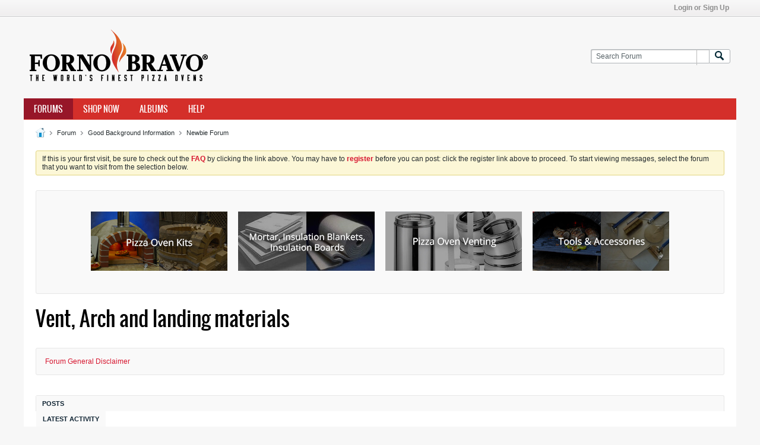

--- FILE ---
content_type: text/css
request_url: https://community.fornobravo.com/core/clientscript/vbulletin_css/style00014l/1746685632-css_b_sharing_menu.css
body_size: 759
content:
.b-sharing-menu{list-style:none;margin-left:10px;text-align:center}.b-sharing-menu__item{margin:0 auto 4px auto}.b-sharing-menu__item-link{display:block;box-sizing:border-box;min-width:60px;height:2rem;margin:auto;border-radius:3px;font-size:1.1rem;line-height:2.1rem;background:none 0 0,#FFFFFF;color:#d71730}a.b-sharing-menu__item-link,a.b-sharing-menu__item-link:visited,a.b-sharing-menu__item-link:active,a.b-sharing-menu__item-link:hover,.widget-tabs.ui-tabs .ui-widget-content a.b-sharing-menu__item-link:hover,.sb-dialog.ui-dialog-content.ui-widget-content a.b-sharing-menu__item-link:hover{text-decoration:none}.b-comp-menu-dropdown__content-item .b-sharing-menu__item-link{padding:0;margin:auto}.b-sharing-menu__item-link-img{width:16px;height:16px;vertical-align:middle}.b-sharing-menu .b-sharing-menu__item a.b-sharing-menu__item-link--facebook,.b-sharing-menu .b-sharing-menu__item a.b-sharing-menu__item-link--facebook:visited{font-weight:bold;font-family:Helvetica,Arial,sans-serif;background:#4267B2;color:#FFF}.b-sharing-menu .b-sharing-menu__item a.b-sharing-menu__item-link--facebook:hover,.b-sharing-menu .b-sharing-menu__item a.b-sharing-menu__item-link--facebook:active{background:#365899;color:#FFF}.b-sharing-menu__item-link--facebook .b-sharing-menu__item-link-img{width:16px;height:16px;margin-top:-2px}.b-sharing-menu .b-sharing-menu__item a.b-sharing-menu__item-link--twitter,.b-sharing-menu .b-sharing-menu__item a.b-sharing-menu__item-link--twitter:visited{font-family:'Helvetica Neue',Arial,sans-serif;background:#1B95E0;color:#FFF}.b-sharing-menu .b-sharing-menu__item a.b-sharing-menu__item-link--twitter:hover,.b-sharing-menu .b-sharing-menu__item a.b-sharing-menu__item-link--twitter:active{background:#0C7ABF;color:#FFF}.b-sharing-menu__item-link--twitter .b-sharing-menu__item-link-img{width:14px;height:14px;margin-top:-2px}.b-comp-menu-dropdown .b-comp-menu-dropdown__content-item a.b-sharing-menu__item-link,.b-comp-menu-dropdown .b-comp-menu-dropdown__content-item a.b-sharing-menu__item-link:active,.b-comp-menu-dropdown .b-comp-menu-dropdown__content-item a.b-sharing-menu__item-link:visited,.widget-tabs.ui-tabs .ui-widget-content .b-comp-menu-dropdown__content-item a.b-sharing-menu__item-link,.widget-tabs.ui-tabs .ui-widget-content .b-comp-menu-dropdown__content-item a.b-sharing-menu__item-link:active,.widget-tabs.ui-tabs .ui-widget-content .b-comp-menu-dropdown__content-item a.b-sharing-menu__item-link:visited,.sb-dialog.ui-dialog-content.ui-widget-content .b-comp-menu-dropdown__content-item a.b-sharing-menu__item-link,.sb-dialog.ui-dialog-content.ui-widget-content .b-comp-menu-dropdown__content-item a.b-sharing-menu__item-link:active,.sb-dialog.ui-dialog-content.ui-widget-content .b-comp-menu-dropdown__content-item a.b-sharing-menu__item-link:visited{color:#FFF}.b-sharing-menu--horizontal{display:inline-block;vertical-align:middle;margin-left:0}.b-sharing-menu--horizontal .b-sharing-menu__item{display:inline-block;vertical-align:middle}.b-sharing-menu__item.b-comp-menu-dropdown__content-item,.b-sharing-menu--horizontal .b-sharing-menu__item{margin:0}.b-sharing-menu.b-sharing-menu--dropdown{margin-left:0}.b-sharing-menu__item-twitter-wrapper{height:20px}.fb-share-button:not(.fb_iframe_widget),.twitter-share-button:not(.twitter-share-button-rendered){display:none}.l-small .b-sharing-menu--right-on-small{position:absolute;right:0;bottom:8px}.l-small .b-sharing-menu--inline-on-small{height:14px}.l-small .b-sharing-menu--inline-on-small .b-comp-menu-dropdown__trigger--icon-trigger{margin-top:-8px}

--- FILE ---
content_type: image/svg+xml
request_url: https://community.fornobravo.com/core/clientscript/vbulletin_css/style00014l/1746685632-sprite_icons_general.svg
body_size: 34346
content:
<?xml version="1.0" encoding="UTF-8" standalone="no"?><svg xmlns:rdf="http://www.w3.org/1999/02/22-rdf-syntax-ns#" xmlns:svg="http://www.w3.org/2000/svg" xmlns="http://www.w3.org/2000/svg" xmlns:xlink="http://www.w3.org/1999/xlink" id="vb-svg-sprite-icons-general" width="700" height="280" viewBox="0 0 700 280" version="1.1"><defs id="vb-svg-defs"><style id="vb-svg-style"> .h-fill-facebook-blue-01{fill:#3d4f73}.h-fill-facebook-blue-02{fill:#415d98}.h-fill-facebook-blue-03{fill:#475f90}.h-fill-facebook-gray{fill:#f8f9fd}.h-fill-facebook-white{fill:#ffffff}.h-fill-facebook-blue-11{fill:#3b5998}.h-fill-twitter-blue-dark{fill:#3292b4}.h-fill-twitter-blue-light{fill:#66c3e3}.h-fill-twitter-blue-lighter{fill:#f4fbff}.h-fill-rss-orange{fill:#ff7800}.h-fill-rss-white{fill:#ffffff}.h-evenodd{fill-rule:evenodd}.h-fillopacity-5{fill-opacity:0.5}.h-fill-icon_color_blue_01{fill:#CBECFF}.h-fill-icon_color_blue_02{fill:#44B0DE}.h-fill-icon_color_blue_03{fill:#0093D2}.h-fill-icon_color_blue_04{fill:#0C74BC}.h-fill-icon_color_blue_05{fill:#042A37}.h-fill-icon_color_gray_01{fill:#F6F6F6}.h-fill-icon_color_gray_02{fill:#E9E9EA}.h-fill-icon_color_gray_03{fill:#D6D8D9}.h-fill-icon_color_gray_04{fill:#C1C1C3}.h-fill-icon_color_gray_05{fill:#A9AAAB}.h-fill-icon_color_gray_06{fill:#96999D}.h-fill-icon_color_gray_07{fill:#80858A}.h-fill-icon_color_gray_08{fill:#646A6D}.h-fill-icon_color_gray_09{fill:#474D4F}.h-fill-icon_color_gray_10{fill:#2C3336}.h-fill-icon_color_gray_11{fill:#252C2F}.h-fill-icon_color_gray_12{fill:#0D171F}.h-fill-icon_color_green{fill:#80B600}.h-fill-icon_color_orange{fill:#FF7800}.h-fill-icon_color_red_01{fill:#D54226}.h-fill-icon_color_red_02{fill:#C1123D}.h-fill-icon_color_steel_01{fill:#698FA5}.h-fill-icon_color_steel_02{fill:#698FA5}.h-fill-icon_color_white{fill:#FFFFFF}.h-fill-icon_color_yellow{fill:#FFBA00}.h-gradient-vertical-white-to-blue-01{fill:url(#gradient-vertical-white-to-blue-01)}.h-stroke-icon_color_gray_10{stroke:#2C3336}.h-stroke-icon_color_blue_02{stroke:#44B0DE}.h-filter-1{filter:url(#vb-svg-filter-1)}.h-filter-2{filter:url(#vb-svg-filter-2)}.h-filter-3{filter:url(#vb-svg-filter-3)}.h-filter-4{filter:url(#vb-svg-filter-4)}.h-filter-5{filter:url(#vb-svg-filter-5)}.h-filter-6{filter:url(#vb-svg-filter-6)}.h-filter-7{filter:url(#vb-svg-filter-7)}.h-filter-8{filter:url(#vb-svg-filter-8)}.h-filter-9{filter:url(#vb-svg-filter-9)}.h-filter-10{filter:url(#vb-svg-filter-10)}.h-filter-11{filter:url(#vb-svg-filter-11)}.h-filter-12{filter:url(#vb-svg-filter-12)}.h-filter-13{filter:url(#vb-svg-filter-13)}.h-filter-14{filter:url(#vb-svg-filter-14)}.h-filter-15{filter:url(#vb-svg-filter-15)}.h-filter-16{filter:url(#vb-svg-filter-16)}.h-filter-17{filter:url(#vb-svg-filter-17)}.h-filter-18{filter:url(#vb-svg-filter-18)}.h-filter-19{filter:url(#vb-svg-filter-19)}.h-filter-20{filter:url(#vb-svg-filter-20)}.h-filter-21{filter:url(#vb-svg-filter-21)}.h-filter-22{filter:url(#vb-svg-filter-22)}.h-filter-23{filter:url(#vb-svg-filter-23)}.h-filter-24{filter:url(#vb-svg-filter-24)}.h-filter-25{filter:url(#vb-svg-filter-25)}.h-filter-26{filter:url(#vb-svg-filter-26)}.h-filter-27{filter:url(#vb-svg-filter-27)}.h-filter-28{filter:url(#vb-svg-filter-28)}.h-filter-29{filter:url(#vb-svg-filter-29)}.h-filter-30{filter:url(#vb-svg-filter-30)}.h-filter-31{filter:url(#vb-svg-filter-31)}.h-filter-32{filter:url(#vb-svg-filter-32)}.h-filter-33{filter:url(#vb-svg-filter-33)}.h-filter-34{filter:url(#vb-svg-filter-34)}.h-filter-35{filter:url(#vb-svg-filter-35)}.h-filter-36{filter:url(#vb-svg-filter-36)}.h-filter-37{filter:url(#vb-svg-filter-37)}.h-filter-38{filter:url(#vb-svg-filter-38)}.h-filter-39{filter:url(#vb-svg-filter-39)}.h-filter-40{filter:url(#vb-svg-filter-40)}.h-filter-41{filter:url(#vb-svg-filter-41)}.h-filter-42{filter:url(#vb-svg-filter-42)}.h-filter-43{filter:url(#vb-svg-filter-43)}.h-filter-44{filter:url(#vb-svg-filter-44)}.h-filter-45{filter:url(#vb-svg-filter-45)}.h-filter-46{filter:url(#vb-svg-filter-46)}.h-filter-47{filter:url(#vb-svg-filter-47)}.h-filter-48{filter:url(#vb-svg-filter-48)}</style><linearGradient id="gradient-vertical-white-to-blue-01" x1="0%" y1="0%" x2="0%" y2="100%"><stop offset="0%" style="stop-color:#FFFFFF;stop-opacity:1" /><stop offset="100%" style="stop-color:#CBECFF;stop-opacity:1" /></linearGradient><filter id="vb-svg-filter-1" x="95.969" y="16" width="14" height="14" filterUnits="userSpaceOnUse"><feImage preserveAspectRatio="none" x="95.9688" y="16" width="14" height="14" result="image" xlink:href="[data-uri]" id="vb-svg-feImage4" /><feComposite result="composite" operator="in" in2="SourceGraphic" id="vb-svg-feComposite6" /><feBlend result="blend" in2="SourceGraphic" id="vb-svg-feBlend8" /></filter><filter id="vb-svg-filter-2" x="32" y="48" width="10.719" height="11.719" filterUnits="userSpaceOnUse"><feGaussianBlur result="blur" stdDeviation="1" in="SourceAlpha" id="vb-svg-feGaussianBlur11" /><feFlood result="flood" flood-opacity="0.24" id="vb-svg-feFlood13" /><feComposite result="composite" operator="out" in2="blur" id="vb-svg-feComposite15" /><feOffset result="offset" dx="0.5" dy="0.866" id="vb-svg-feOffset17" /><feComposite result="composite-2" operator="in" in2="SourceAlpha" id="vb-svg-feComposite19" /><feBlend result="blend" mode="multiply" in2="SourceGraphic" id="vb-svg-feBlend21" /></filter><filter id="vb-svg-filter-3" x="128.969" y="84" width="9.031" height="7.406" filterUnits="userSpaceOnUse"><feImage preserveAspectRatio="none" x="128.969" y="84" width="9.031" height="7.406" result="image" xlink:href="[data-uri]" id="vb-svg-feImage24" /><feComposite result="composite" operator="in" in2="SourceGraphic" id="vb-svg-feComposite26" /><feBlend result="blend" in2="SourceGraphic" id="vb-svg-feBlend28" /></filter><filter id="vb-svg-filter-4" x="112.969" y="84" width="9.031" height="7.406" filterUnits="userSpaceOnUse"><feImage preserveAspectRatio="none" x="112.969" y="84" width="9.031" height="7.406" result="image" xlink:href="[data-uri]" id="vb-svg-feImage31" /><feComposite result="composite" operator="in" in2="SourceGraphic" id="vb-svg-feComposite33" /><feBlend result="blend" in2="SourceGraphic" id="vb-svg-feBlend35" /></filter><filter id="vb-svg-filter-5" x="144" y="80.031" width="15" height="11.969" filterUnits="userSpaceOnUse"><feImage preserveAspectRatio="none" x="144" y="80.0313" width="15" height="11.969" result="image" xlink:href="[data-uri]" id="vb-svg-feImage38" /><feComposite result="composite" operator="in" in2="SourceGraphic" id="vb-svg-feComposite40" /><feBlend result="blend" mode="multiply" in2="SourceGraphic" id="vb-svg-feBlend42" /></filter><filter id="vb-svg-filter-6" x="161" y="81.031" width="13" height="9.969" filterUnits="userSpaceOnUse"><feImage preserveAspectRatio="none" x="161" y="81.0313" width="13" height="9.969" result="image" xlink:href="[data-uri]" id="vb-svg-feImage45" /><feComposite result="composite" operator="in" in2="SourceGraphic" id="vb-svg-feComposite47" /><feBlend result="blend" mode="multiply" in2="SourceGraphic" id="vb-svg-feBlend49" /></filter><filter id="vb-svg-filter-7" x="176" y="85" width="8.406" height="6.969" filterUnits="userSpaceOnUse"><feImage preserveAspectRatio="none" x="176" y="85" width="8.406" height="6.969" result="image" xlink:href="[data-uri]" id="vb-svg-feImage52" /><feComposite result="composite" operator="in" in2="SourceGraphic" id="vb-svg-feComposite54" /><feBlend result="blend" mode="multiply" in2="SourceGraphic" id="vb-svg-feBlend56" /></filter><filter id="vb-svg-filter-8" x="192" y="85" width="8.406" height="6.969" filterUnits="userSpaceOnUse"><feImage preserveAspectRatio="none" x="192" y="85" width="8.406" height="6.969" result="image" xlink:href="[data-uri]" id="vb-svg-feImage59" /><feComposite result="composite" operator="in" in2="SourceGraphic" id="vb-svg-feComposite61" /><feBlend result="blend" mode="multiply" in2="SourceGraphic" id="vb-svg-feBlend63" /></filter><filter id="vb-svg-filter-9" x="195.344" y="79.969" width="8.406" height="7.063" filterUnits="userSpaceOnUse"><feImage preserveAspectRatio="none" x="195.344" y="79.9688" width="8.406" height="7.063" result="image" xlink:href="[data-uri]" id="vb-svg-feImage66" /><feComposite result="composite" operator="in" in2="SourceGraphic" id="vb-svg-feComposite68" /><feBlend result="blend" mode="multiply" in2="SourceGraphic" id="vb-svg-feBlend70" /></filter><filter id="vb-svg-filter-10" x="272" y="80" width="14" height="11.969" filterUnits="userSpaceOnUse"><feImage preserveAspectRatio="none" x="272" y="80" width="14" height="11.969" result="image" xlink:href="[data-uri]" id="vb-svg-feImage73" /><feComposite result="composite" operator="in" in2="SourceGraphic" id="vb-svg-feComposite75" /><feBlend result="blend" in2="SourceGraphic" id="vb-svg-feBlend77" /></filter><filter id="vb-svg-filter-11" x="288" y="80" width="14" height="11.969" filterUnits="userSpaceOnUse"><feImage preserveAspectRatio="none" x="288" y="80" width="14" height="11.969" result="image" xlink:href="[data-uri]" id="vb-svg-feImage80" /><feComposite result="composite" operator="in" in2="SourceGraphic" id="vb-svg-feComposite82" /><feBlend result="blend" in2="SourceGraphic" id="vb-svg-feBlend84" /></filter><filter id="vb-svg-filter-12" x="307" y="196.875" width="9.5" height="6.156" filterUnits="userSpaceOnUse"><feImage preserveAspectRatio="none" x="307" y="196.875" width="9.5" height="6.156" result="image" xlink:href="[data-uri]" id="vb-svg-feImage87" /><feComposite result="composite" operator="in" in2="SourceGraphic" id="vb-svg-feComposite89" /><feBlend result="blend" in2="SourceGraphic" id="vb-svg-feBlend91" /></filter><filter id="vb-svg-filter-13" x="323" y="196.875" width="9.5" height="6.156" filterUnits="userSpaceOnUse"><feImage preserveAspectRatio="none" x="323" y="196.875" width="9.5" height="6.156" result="image" xlink:href="[data-uri]" id="vb-svg-feImage94" /><feComposite result="composite" operator="in" in2="SourceGraphic" id="vb-svg-feComposite96" /><feBlend result="blend" in2="SourceGraphic" id="vb-svg-feBlend98" /></filter><filter id="vb-svg-filter-14" x="245.313" y="176.969" width="5.5" height="7.312" filterUnits="userSpaceOnUse"><feImage preserveAspectRatio="none" x="245.313" y="176.969" width="5.5" height="7.312" result="image" xlink:href="[data-uri]" id="vb-svg-feImage101" /><feComposite result="composite" operator="in" in2="SourceGraphic" id="vb-svg-feComposite103" /><feBlend result="blend" in2="SourceGraphic" id="vb-svg-feBlend105" /></filter><filter id="vb-svg-filter-15" x="261.313" y="176.969" width="5.5" height="7.312" filterUnits="userSpaceOnUse"><feImage preserveAspectRatio="none" x="261.313" y="176.969" width="5.5" height="7.312" result="image" xlink:href="[data-uri]" id="vb-svg-feImage108" /><feComposite result="composite" operator="in" in2="SourceGraphic" id="vb-svg-feComposite110" /><feBlend result="blend" in2="SourceGraphic" id="vb-svg-feBlend112" /></filter><filter id="vb-svg-filter-16" x="272.875" y="178.938" width="13.125" height="8.031" filterUnits="userSpaceOnUse"><feImage preserveAspectRatio="none" x="272.875" y="178.938" width="13.125" height="8.031" result="image" xlink:href="[data-uri]" id="vb-svg-feImage115" /><feComposite result="composite" operator="in" in2="SourceGraphic" id="vb-svg-feComposite117" /><feBlend result="blend" in2="SourceGraphic" id="vb-svg-feBlend119" /></filter><filter id="vb-svg-filter-17" x="288.875" y="178.938" width="13.125" height="8.031" filterUnits="userSpaceOnUse"><feImage preserveAspectRatio="none" x="288.875" y="178.938" width="13.125" height="8.031" result="image" xlink:href="[data-uri]" id="vb-svg-feImage122" /><feComposite result="composite" operator="in" in2="SourceGraphic" id="vb-svg-feComposite124" /><feBlend result="blend" in2="SourceGraphic" id="vb-svg-feBlend126" /></filter><filter id="vb-svg-filter-18" x="323" y="180.938" width="10" height="6.031" filterUnits="userSpaceOnUse"><feImage preserveAspectRatio="none" x="323" y="180.938" width="10" height="6.031" result="image" xlink:href="[data-uri]" id="vb-svg-feImage129" /><feComposite result="composite" operator="in" in2="SourceGraphic" id="vb-svg-feComposite131" /><feBlend result="blend" in2="SourceGraphic" id="vb-svg-feBlend133" /></filter><filter id="vb-svg-filter-19" x="339" y="177" width="10" height="10" filterUnits="userSpaceOnUse"><feImage preserveAspectRatio="none" x="339" y="177" width="10" height="10" result="image" xlink:href="[data-uri]" id="vb-svg-feImage136" /><feComposite result="composite" operator="in" in2="SourceGraphic" id="vb-svg-feComposite138" /><feBlend result="blend" in2="SourceGraphic" id="vb-svg-feBlend140" /></filter><filter id="vb-svg-filter-20" x="355" y="177" width="10" height="10" filterUnits="userSpaceOnUse"><feImage preserveAspectRatio="none" x="355" y="177" width="10" height="10" result="image" xlink:href="[data-uri]" id="vb-svg-feImage143" /><feComposite result="composite" operator="in" in2="SourceGraphic" id="vb-svg-feComposite145" /><feBlend result="blend" in2="SourceGraphic" id="vb-svg-feBlend147" /></filter><filter id="vb-svg-filter-21" x="371" y="177" width="17" height="17" filterUnits="userSpaceOnUse"><feImage preserveAspectRatio="none" x="371" y="177" width="17" height="17" result="image" xlink:href="[data-uri]" id="vb-svg-feImage150" /><feComposite result="composite" operator="in" in2="SourceGraphic" id="vb-svg-feComposite152" /><feBlend result="blend" in2="SourceGraphic" id="vb-svg-feBlend154" /></filter><filter id="vb-svg-filter-22" x="401" y="176.969" width="14" height="13" filterUnits="userSpaceOnUse"><feImage preserveAspectRatio="none" x="401" y="176.969" width="14" height="13" result="image" xlink:href="[data-uri]" id="vb-svg-feImage157" /><feComposite result="composite" operator="in" in2="SourceGraphic" id="vb-svg-feComposite159" /><feBlend result="blend" in2="SourceGraphic" id="vb-svg-feBlend161" /></filter><filter id="vb-svg-filter-23" x="417" y="176.969" width="14" height="13" filterUnits="userSpaceOnUse"><feImage preserveAspectRatio="none" x="417" y="176.969" width="14" height="13" result="image" xlink:href="[data-uri]" id="vb-svg-feImage164" /><feComposite result="composite" operator="in" in2="SourceGraphic" id="vb-svg-feComposite166" /><feBlend result="blend" in2="SourceGraphic" id="vb-svg-feBlend168" /></filter><filter id="vb-svg-filter-24" x="433" y="176.969" width="14" height="13" filterUnits="userSpaceOnUse"><feImage preserveAspectRatio="none" x="433" y="176.969" width="14" height="13" result="image" xlink:href="[data-uri]" id="vb-svg-feImage171" /><feComposite result="composite" operator="in" in2="SourceGraphic" id="vb-svg-feComposite173" /><feBlend result="blend" in2="SourceGraphic" id="vb-svg-feBlend175" /></filter><filter id="vb-svg-filter-25" x="449" y="176.969" width="14" height="13" filterUnits="userSpaceOnUse"><feImage preserveAspectRatio="none" x="449" y="176.969" width="14" height="13" result="image" xlink:href="[data-uri]" id="vb-svg-feImage178" /><feComposite result="composite" operator="in" in2="SourceGraphic" id="vb-svg-feComposite180" /><feBlend result="blend" in2="SourceGraphic" id="vb-svg-feBlend182" /></filter><filter id="vb-svg-filter-26" x="465" y="176.969" width="14" height="13" filterUnits="userSpaceOnUse"><feImage preserveAspectRatio="none" x="465" y="176.969" width="14" height="13" result="image" xlink:href="[data-uri]" id="vb-svg-feImage185" /><feComposite result="composite" operator="in" in2="SourceGraphic" id="vb-svg-feComposite187" /><feBlend result="blend" in2="SourceGraphic" id="vb-svg-feBlend189" /></filter><filter id="vb-svg-filter-27" x="481" y="176.969" width="14" height="13" filterUnits="userSpaceOnUse"><feImage preserveAspectRatio="none" x="481" y="176.969" width="14" height="13" result="image" xlink:href="[data-uri]" id="vb-svg-feImage192" /><feComposite result="composite" operator="in" in2="SourceGraphic" id="vb-svg-feComposite194" /><feBlend result="blend" in2="SourceGraphic" id="vb-svg-feBlend196" /></filter><filter id="vb-svg-filter-28" x="239.969" y="111.938" width="44" height="40.093" filterUnits="userSpaceOnUse"><feImage preserveAspectRatio="none" x="239.969" y="111.938" width="44" height="40.093" result="image" xlink:href="[data-uri]" id="vb-svg-feImage199" /><feComposite result="composite" operator="in" in2="SourceGraphic" id="vb-svg-feComposite201" /><feBlend result="blend" in2="SourceGraphic" id="vb-svg-feBlend203" /></filter><filter id="vb-svg-filter-29" x="259.406" y="119.875" width="5.969" height="27.281" filterUnits="userSpaceOnUse"><feGaussianBlur result="blur" stdDeviation="1.414" in="SourceAlpha" id="vb-svg-feGaussianBlur206" /><feFlood result="flood" flood-opacity="0.3" id="vb-svg-feFlood208" /><feComposite result="composite" operator="out" in2="blur" id="vb-svg-feComposite210" /><feOffset result="offset" dx="0.5" dy="0.866" id="vb-svg-feOffset212" /><feComposite result="composite-2" operator="in" in2="SourceAlpha" id="vb-svg-feComposite214" /><feBlend result="blend" in2="SourceGraphic" id="vb-svg-feBlend216" /></filter><filter id="vb-svg-filter-30" x="193" y="113" width="14" height="14" filterUnits="userSpaceOnUse"><feImage preserveAspectRatio="none" x="193" y="113" width="14" height="14" result="image" xlink:href="[data-uri]" id="vb-svg-feImage219" /><feComposite result="composite" operator="in" in2="SourceGraphic" id="vb-svg-feComposite221" /><feBlend result="blend" in2="SourceGraphic" id="vb-svg-feBlend223" /></filter><filter id="vb-svg-filter-31" x="192" y="112" width="16" height="16" filterUnits="userSpaceOnUse"><feImage preserveAspectRatio="none" x="192" y="112" width="16" height="16" result="image" xlink:href="[data-uri]" id="vb-svg-feImage226" /><feComposite result="composite" operator="in" in2="SourceGraphic" id="vb-svg-feComposite228" /><feBlend result="blend" in2="SourceGraphic" id="vb-svg-feBlend230" /></filter><filter id="vb-svg-filter-32" x="209.969" y="113" width="14" height="14" filterUnits="userSpaceOnUse"><feImage preserveAspectRatio="none" x="209.969" y="113" width="14" height="14" result="image" xlink:href="[data-uri]" id="vb-svg-feImage233" /><feComposite result="composite" operator="in" in2="SourceGraphic" id="vb-svg-feComposite235" /><feBlend result="blend" in2="SourceGraphic" id="vb-svg-feBlend237" /></filter><filter id="vb-svg-filter-33" x="37" y="241.094" width="14" height="15.969" filterUnits="userSpaceOnUse"><feImage preserveAspectRatio="none" x="37" y="241.094" width="14" height="15.969" result="image" xlink:href="[data-uri]" id="vb-svg-feImage240" /><feComposite result="composite" operator="in" in2="SourceGraphic" id="vb-svg-feComposite242" /><feBlend result="blend" in2="SourceGraphic" id="vb-svg-feBlend244" /></filter><filter id="vb-svg-filter-34" x="69" y="241.094" width="14" height="15.937" filterUnits="userSpaceOnUse"><feImage preserveAspectRatio="none" x="69" y="241.094" width="14" height="15.937" result="image" xlink:href="[data-uri]" id="vb-svg-feImage247" /><feComposite result="composite" operator="in" in2="SourceGraphic" id="vb-svg-feComposite249" /><feBlend result="blend" in2="SourceGraphic" id="vb-svg-feBlend251" /></filter><filter id="vb-svg-filter-35" x="101" y="241.094" width="14" height="15.969" filterUnits="userSpaceOnUse"><feImage preserveAspectRatio="none" x="101" y="241.094" width="14" height="15.969" result="image" xlink:href="[data-uri]" id="vb-svg-feImage254" /><feComposite result="composite" operator="in" in2="SourceGraphic" id="vb-svg-feComposite256" /><feBlend result="blend" in2="SourceGraphic" id="vb-svg-feBlend258" /></filter><filter id="vb-svg-filter-36" x="133" y="241.094" width="14" height="15.969" filterUnits="userSpaceOnUse"><feImage preserveAspectRatio="none" x="133" y="241.094" width="14" height="15.969" result="image" xlink:href="[data-uri]" id="vb-svg-feImage261" /><feComposite result="composite" operator="in" in2="SourceGraphic" id="vb-svg-feComposite263" /><feBlend result="blend" in2="SourceGraphic" id="vb-svg-feBlend265" /></filter><filter id="vb-svg-filter-37" x="165" y="241.094" width="14" height="15.969" filterUnits="userSpaceOnUse"><feImage preserveAspectRatio="none" x="165" y="241.094" width="14" height="15.969" result="image" xlink:href="[data-uri]" id="vb-svg-feImage268" /><feComposite result="composite" operator="in" in2="SourceGraphic" id="vb-svg-feComposite270" /><feBlend result="blend" in2="SourceGraphic" id="vb-svg-feBlend272" /></filter><filter id="vb-svg-filter-38" x="197" y="241.094" width="14" height="15.969" filterUnits="userSpaceOnUse"><feImage preserveAspectRatio="none" x="197" y="241.094" width="14" height="15.969" result="image" xlink:href="[data-uri]" id="vb-svg-feImage275" /><feComposite result="composite" operator="in" in2="SourceGraphic" id="vb-svg-feComposite277" /><feBlend result="blend" in2="SourceGraphic" id="vb-svg-feBlend279" /></filter><filter id="vb-svg-filter-39" x="229" y="241.094" width="14" height="15.969" filterUnits="userSpaceOnUse"><feImage preserveAspectRatio="none" x="229" y="241.094" width="14" height="15.969" result="image" xlink:href="[data-uri]" id="vb-svg-feImage282" /><feComposite result="composite" operator="in" in2="SourceGraphic" id="vb-svg-feComposite284" /><feBlend result="blend" in2="SourceGraphic" id="vb-svg-feBlend286" /></filter><filter id="vb-svg-filter-40" x="230.906" y="243.875" width="10.125" height="10.125" filterUnits="userSpaceOnUse"><feImage preserveAspectRatio="none" x="230.906" y="243.875" width="10.125" height="10.125" result="image" xlink:href="[data-uri]" id="vb-svg-feImage289" /><feComposite result="composite" operator="in" in2="SourceGraphic" id="vb-svg-feComposite291" /><feBlend result="blend" mode="multiply" in2="SourceGraphic" id="vb-svg-feBlend293" /></filter><filter id="vb-svg-filter-41" x="4" y="208.031" width="13" height="13.157" filterUnits="userSpaceOnUse"><feImage preserveAspectRatio="none" x="4" y="208.031" width="13" height="13.157" result="image" xlink:href="[data-uri]" id="vb-svg-feImage296" /><feComposite result="composite" operator="in" in2="SourceGraphic" id="vb-svg-feComposite298" /><feBlend result="blend" in2="SourceGraphic" id="vb-svg-feBlend300" /></filter><filter id="vb-svg-filter-42" x="36" y="208.031" width="13" height="13.157" filterUnits="userSpaceOnUse"><feImage preserveAspectRatio="none" x="36" y="208.031" width="13" height="13.157" result="image" xlink:href="[data-uri]" id="vb-svg-feImage303" /><feComposite result="composite" operator="in" in2="SourceGraphic" id="vb-svg-feComposite305" /><feBlend result="blend" mode="multiply" in2="SourceGraphic" id="vb-svg-feBlend307" /></filter><filter id="vb-svg-filter-43" x="68" y="208.031" width="13" height="13.157" filterUnits="userSpaceOnUse"><feImage preserveAspectRatio="none" x="68" y="208.031" width="13" height="13.157" result="image" xlink:href="[data-uri]" id="vb-svg-feImage310" /><feComposite result="composite" operator="in" in2="SourceGraphic" id="vb-svg-feComposite312" /><feBlend result="blend" mode="multiply" in2="SourceGraphic" id="vb-svg-feBlend314" /></filter><filter id="vb-svg-filter-44" x="132.125" y="213.469" width="11.313" height="10.469" filterUnits="userSpaceOnUse"><feImage preserveAspectRatio="none" x="132.125" y="213.469" width="11.313" height="10.469" result="image" xlink:href="[data-uri]" id="vb-svg-feImage317" /><feComposite result="composite" operator="in" in2="SourceGraphic" id="vb-svg-feComposite319" /><feBlend result="blend" mode="multiply" in2="SourceGraphic" id="vb-svg-feBlend321" /></filter><filter id="vb-svg-filter-45" x="288" y="96" width="13" height="13" filterUnits="userSpaceOnUse"><feImage preserveAspectRatio="none" x="288" y="96" width="13" height="13" result="image" xlink:href="[data-uri]" id="vb-svg-feImage324" /><feComposite result="composite" operator="in" in2="SourceGraphic" id="vb-svg-feComposite326" /><feBlend result="blend" in2="SourceGraphic" id="vb-svg-feBlend328" /></filter><filter id="vb-svg-filter-46" x="530" y="177" width="9" height="10" filterUnits="userSpaceOnUse"><feImage preserveAspectRatio="none" x="530" y="177" width="9" height="10" result="image" xlink:href="[data-uri]" id="vb-svg-feImage331" /><feComposite result="composite" operator="in" in2="SourceGraphic" id="vb-svg-feComposite333" /><feBlend result="blend" in2="SourceGraphic" id="vb-svg-feBlend335" /></filter><filter id="vb-svg-filter-47" x="544.938" y="176" width="11.156" height="12.063" filterUnits="userSpaceOnUse"><feImage preserveAspectRatio="none" x="544.938" y="176" width="11.156" height="12.063" result="image" xlink:href="[data-uri]" id="vb-svg-feImage338" /><feComposite result="composite" operator="in" in2="SourceGraphic" id="vb-svg-feComposite340" /><feBlend result="blend" in2="SourceGraphic" id="vb-svg-feBlend342" /></filter><filter id="vb-svg-filter-48" x="546" y="177" width="9" height="10" filterUnits="userSpaceOnUse"><feImage preserveAspectRatio="none" x="546" y="177" width="9" height="10" result="image" xlink:href="[data-uri]" id="vb-svg-feImage345" /><feComposite result="composite" operator="in" in2="SourceGraphic" id="vb-svg-feComposite347" /><feBlend result="blend" in2="SourceGraphic" id="vb-svg-feBlend349" /></filter></defs><g id="vb-svg-b-icon__minus-circle"><path id="vb-svg-circle" class="h-fill-icon_color_gray_04 h-evenodd" d="M7.006,15.979a7.02,7.02,0,0,1,0,14.04A7.02,7.02,0,0,1,7.006,15.979Z" /><circle id="vb-svg-white-2" class="h-fill-icon_color_white" cx="7" cy="23" r="6" /><path id="vb-svg-minus" class="h-fill-icon_color_gray_09 h-evenodd" d="M4.015,21.986H9.988a1,1,0,1,1,0,2H4.015A1,1,0,1,1,4.015,21.986Z" /></g><g id="vb-svg-b-icon__plus-circle"><path id="vb-svg-circle-2" class="h-fill-icon_color_gray_09 h-evenodd" d="M23.006,15.979a7.02,7.02,0,0,1,0,14.04A7.02,7.02,0,1,1,23.006,15.979Z" /><path id="vb-svg-Plus" class="h-fill-icon_color_white h-evenodd" d="M19,22h3.031L22,19h2v3h3v2H23.969L24,27H22l-0.062-3H19V22Z" /></g><g id="vb-svg-b-icon__search" ><path id="vb-svg-_2_copy_5" class="h-fill-icon_color_blue_05 h-evenodd" d="M40.452,27.019l2.1-2.069,4.96,5.084L45.474,32.01Z" /><path id="vb-svg-_1_copy_40" class="h-fill-icon_color_blue_05 h-evenodd" d="M37.918,15.985a6.014,6.014,0,1,1,0,12.026A6.013,6.013,0,0,1,37.918,15.985ZM38,18.179a3.814,3.814,0,1,1-3.814,3.814A3.814,3.814,0,0,1,38,18.179Z" /></g><path id="vb-svg-b-icon__not-implemented-01" class="h-fill-icon_color_blue_05 h-evenodd" d="M55.093,15.976l-7.149.077L51.5,21.005Z" /><path id="vb-svg-b-icon__not-implemented-02" class="h-fill-icon_color_gray_08 h-evenodd" d="M63.923,15.972l7.06,0.02-3.525,5.1Z" /><path id="vb-svg-b-icon__not-implemented-03" class="h-fill-icon_color_white h-evenodd" d="M80.354,22.354l-0.707-.707,6-6,0.707,0.707Zm5.293,0,0.707-.707-6-6-0.707.707Z" /><path id="vb-svg-b-icon__gear-white" class="h-filter-1 h-fill-icon_color_white h-evenodd" d="M109.75,22.838l-1.289-.127a5.478,5.478,0,0,0-.424-1.9l1.095-.746a0.263,0.263,0,0,0,.1-0.171,0.258,0.258,0,0,0-.05-0.194l-1.175-1.554a0.262,0.262,0,0,0-.172-0.1,0.258,0.258,0,0,0-.193.05l-0.962.794a5.474,5.474,0,0,0-1.675-1.06l0.239-1.254a0.257,0.257,0,0,0-.05-0.193,0.26,0.26,0,0,0-.171-0.1l-1.928-.268a0.252,0.252,0,0,0-.193.05,0.259,0.259,0,0,0-.1.171l-0.113,1.2a5.444,5.444,0,0,0-1.959.449l-0.7-1.031a0.261,0.261,0,0,0-.364-0.051l-1.553,1.173a0.26,0.26,0,0,0-.05.365l0.763,0.923a5.463,5.463,0,0,0-1.054,1.711l-1.233-.236a0.259,0.259,0,0,0-.293.222l-0.267,1.928a0.259,0.259,0,0,0,.221.293L97.417,23.3a5.655,5.655,0,0,0,.22,2.037l-0.82.62a0.26,0.26,0,0,0-.05.364l1.174,1.553a0.26,0.26,0,0,0,.363.05l0.984-.808a5.578,5.578,0,0,0,1.663,1.013L100.7,29.448a0.26,0.26,0,0,0,.222.293l1.927,0.268,0.036,0a0.261,0.261,0,0,0,.258-0.224l0.13-1.305a5.466,5.466,0,0,0,1.869-.443l0.771,1.128a0.262,0.262,0,0,0,.365.051l1.554-1.172a0.264,0.264,0,0,0,.1-0.172,0.261,0.261,0,0,0-.05-0.193l-0.838-1.023a5.432,5.432,0,0,0,1.02-1.627l1.34,0.252a0.265,0.265,0,0,0,.294-0.222l0.268-1.928A0.258,0.258,0,0,0,109.75,22.838ZM105.112,25.8a3.514,3.514,0,1,1,.684-4.925A3.521,3.521,0,0,1,105.112,25.8Zm-2.126-4.561a1.772,1.772,0,1,1-1.744,1.771A1.758,1.758,0,0,1,102.986,21.239Z" /><path id="vb-svg-b-icon__not-implemented-04" class="h-fill-icon_color_gray_12 h-evenodd" d="M127.986,16.034L136,16l0.011,0.96-4,4.978-4.022-4.952V16.034Z" /><g id="vb-svg-b-icon__facebook-24"><rect id="vb-svg-frame" class="h-fill-facebook-blue-01" x="144" y="16" width="24" height="24" rx="2" ry="2" /><rect id="vb-svg-base" class="h-fill-facebook-blue-02" x="145" y="17" width="22" height="22" rx="2" ry="2" /><path id="vb-svg-shade" class="h-fill-facebook-blue-03 h-evenodd" d="M163,24.5h-2.726V22.741a0.723,0.723,0,0,1,.758-0.817h1.924V19.011L160.309,19a3.329,3.329,0,0,0-3.61,3.563V24.5H155v3h1.7V36h3.577V27.506h2.414Z" /><path id="vb-svg-F_" class="h-fill-facebook-gray h-evenodd" d="M163,25.5h-2.726V23.741a0.723,0.723,0,0,1,.758-0.817h1.924V20.011L160.309,20a3.329,3.329,0,0,0-3.61,3.563V25.5H155v3h1.7V37h3.577V28.506h2.414Z" /></g><g id="vb-svg-b-icon__twitter-24"><rect id="vb-svg-frame-2" class="h-fill-twitter-blue-dark" x="176" y="16" width="24" height="24" rx="2" ry="2" /><rect id="vb-svg-base-2" class="h-fill-twitter-blue-light" x="177" y="17" width="22" height="22" rx="2" ry="2" /><path id="vb-svg-shade-2" class="h-fill-twitter-blue-dark h-evenodd" d="M192.184,30.252h-2.927c-2.082,0-2.414-.911-2.414-1.756,0-.4.025-1.062,0.05-1.871h4.89c0.732,0,2.128-.3,2.128-1.62s-0.645-2.19-1.508-2.19h-5.449c-0.006-1.908-.131-3.81-2.017-3.81a1.609,1.609,0,0,0-1.679,1.1,10.434,10.434,0,0,0-.253,3.319l0,0.615c0,0.7.017,1.414,0.02,2.122q0,1.143,0,2.286a5.47,5.47,0,0,0,4.675,5.477c0.753,0,3.7.069,4.233,0.069s2.06-.139,2.06-1.668A1.884,1.884,0,0,0,192.184,30.252Z" /><path id="vb-svg-tweet-2" class="h-fill-twitter-blue-lighter h-evenodd" d="M192.184,31.252h-2.927c-2.082,0-2.414-.911-2.414-1.756,0-.4.025-1.062,0.05-1.871h4.89c0.732,0,2.128-.3,2.128-1.62s-0.645-2.19-1.508-2.19h-5.449c-0.006-1.908-.131-3.81-2.017-3.81a1.609,1.609,0,0,0-1.679,1.1,10.434,10.434,0,0,0-.253,3.319l0,0.615c0,0.7.017,1.414,0.02,2.122q0,1.143,0,2.286a5.47,5.47,0,0,0,4.675,5.477c0.753,0,3.7.069,4.233,0.069s2.06-.139,2.06-1.668A1.884,1.884,0,0,0,192.184,31.252Z" /></g><g id="vb-svg-b-icon__oauth-24"><rect id="vb-svg-frame-3" class="h-fill-icon_color_gray_04" x="208" y="16" width="24" height="24" rx="2" ry="2" /><rect id="vb-svg-base-3" class="h-fill-icon_color_gray_01" x="209" y="17" width="22" height="22" rx="2" ry="2" /><path id="vb-svg-shade-3" class="h-fill-icon_color_white h-evenodd" d="M219.53,35.993V22.474l2.1-1.468V34.82Zm-0.58-10.58v1.837s-4.151.33-4.418,3.527c0,0-.581,2.791,4.418,3.673v1.543s-7.026-.733-6.953-5.29C212,30.7,211.924,26.075,218.95,25.414Zm3.187,0v1.716a4.1,4.1,0,0,1,2.462.929l-1.23.513L228,29.748V26.075l-1.581.908A6.42,6.42,0,0,0,222.137,25.414Z" /><path id="vb-svg-white" class="h-fill-icon_color_gray_06 h-evenodd" d="M218.95,24.414v1.837s-4.151.33-4.418,3.527c0,0-.581,2.791,4.418,3.673v1.543s-7.026-.733-6.953-5.29C212,29.7,211.924,25.075,218.95,24.414Zm3.187,0v1.716a4.1,4.1,0,0,1,2.462.929l-1.23.513L228,28.748V25.075l-1.581.908A6.42,6.42,0,0,0,222.137,24.414Z" /><path id="vb-svg-orange" class="h-fill-icon_color_orange h-evenodd" d="M219.53,34.994V21.474l2.1-1.468V33.82Z" /></g><g id="vb-svg-b-icon__facebook-12"><rect id="vb-svg-base-4" class="h-fill-facebook-blue-11" x="256" y="16" width="12" height="12" /><path id="vb-svg-f" class="h-fill-facebook-white h-evenodd" d="M265,20.914h-1.7V19.98a0.421,0.421,0,0,1,.473-0.433h1.2V18.006L263.318,18c-1.838,0-2.256,1.15-2.256,1.886v1.028H260V22.5h1.063V27H263.3V22.5h1.508Z" /></g><path id="vb-svg-b-icon__minus-circle--blue" class="h-fill-icon_color_blue_02 h-evenodd" d="M299.987,40.006A12.024,12.024,0,1,1,312.01,27.982,12.024,12.024,0,0,1,299.987,40.006ZM306,26.432H293.975v3.053H306V26.432Z" /><g id="vb-svg-b-icon__or-circle--blue"><circle id="vb-svg-circle-3" class="h-fill-icon_color_blue_02" cx="331.985" cy="27.984" r="12.016" /><path id="vb-svg-or-2" class="h-fill-icon_color_white h-evenodd" d="M324.169,28.57a3.749,3.749,0,1,0,7.487,0A3.753,3.753,0,1,0,324.169,28.57Zm1.674,0c0-1.333.565-2.613,2.069-2.613s2.069,1.28,2.069,2.613c0,1.269-.565,2.549-2.069,2.549S325.843,29.839,325.843,28.57Zm6.954,3.776h1.675V29.37h1.674a1.109,1.109,0,0,1,1.269,1.152,8.442,8.442,0,0,0,.267,1.824h1.674a4.169,4.169,0,0,1-.319-1.8,1.73,1.73,0,0,0-1.11-1.781V28.741a1.873,1.873,0,0,0,1.2-1.909,2.092,2.092,0,0,0-2.229-2.1H332.8v7.615Zm1.675-6.314h1.834a1.075,1.075,0,1,1,0,2.144h-1.834V26.032Z" /></g><path id="vb-svg-b-icon__arrow-left-s" class="h-fill-icon_color_blue_05 h-evenodd" d="M358.01,23.039l0-7.1-6,3.557Z" /><path id="vb-svg-b-icon__arrow-left-s--disabled" class="h-fill-icon_color_gray_05 h-evenodd" d="M366.01,23.039l0-7.1-6,3.557Z" /><path id="vb-svg-b-icon__arrow-left-s--active" class="h-fill-icon_color_blue_03 h-evenodd" d="M374.01,23.039l0-7.1-6,3.557Z" /><path id="vb-svg-b-icon__arrow-right-s" class="h-fill-icon_color_blue_05 h-evenodd" d="M383.99,23.039l0-7.1,6,3.557Z" /><path id="vb-svg-b-icon__arrow-right-s--disabled" class="h-fill-icon_color_gray_05 h-evenodd" d="M391.99,23.039l0-7.1,6,3.557Z" /><path id="vb-svg-b-icon__arrow-right-s--active" class="h-fill-icon_color_blue_03 h-evenodd" d="M399.99,23.039l0-7.1,6,3.557Z" /><path id="vb-svg-b-icon__search-2" class="h-fill-icon_color_blue_05 h-evenodd" d="M430.145,27.717l-2.773-2.772a4.094,4.094,0,0,0,.659-2.931,6,6,0,1,0-6,6,5.474,5.474,0,0,0,3.342-.876l2.889,2.556A1.375,1.375,0,0,0,430.145,27.717Zm-8.114-1.7a4,4,0,1,1,4-4A4,4,0,0,1,422.031,26.014Z" /><g id="vb-svg-b-icon__search-plus" ><path id="vb-svg-search" class="h-fill-icon_color_blue_05 h-evenodd" d="M441.038,22.88c-0.037.058-.077,0.118-0.121,0.179l2.187,2.188a1.192,1.192,0,0,1-.024,1.412,1.205,1.205,0,0,1-1.461.148l-2.279-2.017a4.319,4.319,0,0,1-2.637.691,4.735,4.735,0,1,1,2.474-8.773c0.056,0.009-.961,1.238-0.954,1.271a3.157,3.157,0,1,0,1.33,4.125A15.771,15.771,0,0,0,441.038,22.88Z" /><path id="vb-svg-plus-2" class="h-fill-icon_color_blue_04 h-evenodd" d="M443,16h-2v2h-2v2h2v2h2V20h2V18h-2V16Z" /></g><def><path id="vb-svg-b-icon__arrow-outline-left-s--base" d="M.056.01l2.885 2.886a1 1 0 010 1.414l-.353.354a1 1 0 01-1.414 0L-2.4 1.09c-.008-.007-.016-.009-.023-.016l-.354-.354a1.011 1.011 0 010-1.422l.354-.354c.007-.007.017-.009.023-.015l3.573-3.572a1 1 0 011.414 0l.353.352a1 1 0 010 1.415Z" /></def><use id="vb-svg-b-icon__arrow-outline-down-s" href="#vb-svg-b-icon__arrow-outline-left-s--base" transform="translate(455,21) rotate(-90,0,0)" /><path id="vb-svg-b-icon__arrow-outline-left-s" class="h-fill-icon_color_blue_05 h-evenodd" d="M467.056,21.01l2.885,2.886a1,1,0,0,1,0,1.414l-0.353.354a1,1,0,0,1-1.414,0L464.6,22.09c-0.008-.007-0.016-0.009-0.023-0.016l-0.354-.354a1.011,1.011,0,0,1,0-1.422l0.354-.354c0.007-.007.017-0.009,0.023-0.015l3.573-3.572a1,1,0,0,1,1.414,0l0.353,0.352a1,1,0,0,1,0,1.415Z" /><path id="vb-svg-b-icon__arrow-outline-left-s--active" class="h-fill-icon_color_blue_03 h-evenodd" d="M483.056,21.01l2.885,2.886a1,1,0,0,1,0,1.414l-0.353.354a1,1,0,0,1-1.414,0L480.6,22.09c-0.008-.007-0.016-0.009-0.023-0.016l-0.354-.354a1.011,1.011,0,0,1,0-1.422l0.354-.354c0.007-.007.017-0.009,0.023-0.015l3.573-3.572a1,1,0,0,1,1.414,0l0.353,0.352a1,1,0,0,1,0,1.415Z" /><path id="vb-svg-b-icon__arrow-outline-left-s--disabled" class="h-fill-icon_color_gray_05 h-evenodd" d="M499.056,21.01l2.885,2.886a1,1,0,0,1,0,1.414l-0.353.354a1,1,0,0,1-1.414,0L496.6,22.09c-0.007-.007-0.016-0.009-0.023-0.016l-0.354-.354a1.011,1.011,0,0,1,0-1.422l0.354-.354c0.007-.007.017-0.009,0.023-0.015l3.573-3.572a1,1,0,0,1,1.414,0l0.353,0.352a1,1,0,0,1,0,1.415Z" /><path id="vb-svg-b-icon__arrow-outline-right-s" class="h-fill-icon_color_blue_05 h-evenodd" d="M514.943,20.99L512.059,18.1a1,1,0,0,1,0-1.414l0.353-.354a1,1,0,0,1,1.414,0L517.4,19.91c0.007,0.007.016,0.009,0.023,0.016l0.353,0.354a1.011,1.011,0,0,1,0,1.422l-0.353.354c-0.007.007-.017,0.009-0.023,0.015l-3.573,3.572a1,1,0,0,1-1.414,0l-0.353-.352a1,1,0,0,1,0-1.415Z" /><path id="vb-svg-b-icon__arrow-outline-right-s--active" class="h-fill-icon_color_blue_03 h-evenodd" d="M530.943,20.99L528.059,18.1a1,1,0,0,1,0-1.414l0.353-.354a1,1,0,0,1,1.414,0L533.4,19.91c0.007,0.007.016,0.009,0.023,0.016l0.353,0.354a1.011,1.011,0,0,1,0,1.422l-0.353.354c-0.007.007-.017,0.009-0.023,0.015l-3.573,3.572a1,1,0,0,1-1.414,0l-0.353-.352a1,1,0,0,1,0-1.415Z" /><path id="vb-svg-b-icon__arrow-outline-right-s--disabled" class="h-fill-icon_color_gray_05 h-evenodd" d="M546.943,20.99L544.059,18.1a1,1,0,0,1,0-1.414l0.353-.354a1,1,0,0,1,1.414,0L549.4,19.91c0.007,0.007.016,0.009,0.023,0.016l0.353,0.354a1.011,1.011,0,0,1,0,1.422l-0.353.354c-0.007.007-.017,0.009-0.023,0.015l-3.573,3.572a1,1,0,0,1-1.414,0l-0.353-.352a1,1,0,0,1,0-1.415Z" /><g id="vb-svg-b-icon__rss" ><rect id="vb-svg-base-47" class="h-fill-rss-orange" x="560" y="16" width="12" height="12" rx="1" ry="1" /><rect id="vb-svg-white-15" class="h-fill-rss-white" x="562" y="24" width="2" height="2" rx="1" ry="1" /><path id="vb-svg-ico" class="h-fill-rss-white h-evenodd" d="M566.3,26h1.039a5.462,5.462,0,0,0-5.332-5.324v1.044A4.421,4.421,0,0,1,566.3,26Zm2.149,0h1.559a8.2,8.2,0,0,0-8-7.989v1.567A6.634,6.634,0,0,1,568.454,26Z" /></g><g id="vb-svg-b-icon__hamburger"><path id="vb-svg-_2-2" class="h-fill-icon_color_gray_04 h-evenodd" d="M574,16h17v1H574V17Zm0,6h17v1H574V23Zm0,6h17v1H574V28Z" /><path id="vb-svg-_3-2" class="h-fill-icon_color_blue_01 h-evenodd" d="M574,17h17v1H574V18Zm0,6h17v1H574V24Zm0,6h17v1H574V29Z" /><path id="vb-svg-_4-2" class="h-fill-icon_color_gray_05 h-evenodd" d="M574,18h17v1H574V19Zm0,6h17v1H574V25Zm0,6h17v1H574V30Z" /></g><g id="vb-svg-b-icon__grid" ><g id="vb-svg-b-icon__grid__row1"><rect id="vb-svg-b-icon__grid__rect1" class="h-fill-icon_color_gray_06" x="593" y="16" width="4" height="6" /><use id="vb-svg-b-icon__grid__rect2" class="h-fill-icon_color_gray_06" x="6" xlink:href="#vb-svg-b-icon__grid__rect1" href="#vb-svg-b-icon__grid__rect1" /><use id="vb-svg-b-icon__grid__rect3" class="h-fill-icon_color_gray_06" x="12" xlink:href="#vb-svg-b-icon__grid__rect1" href="#vb-svg-b-icon__grid__rect1" /></g><use id="vb-svg-b-icon__grid__row2" y="8" xlink:href="#vb-svg-b-icon__grid__row1" href="#vb-svg-b-icon__grid__row1" /><path id="vb-svg-b-icon__grid__rect-shadows" class="h-fill-icon_color_gray_08" d="M594,22h3v-6h-1v5h-3v1ZM600,22h3v-6h-1v5h-3v1ZM606,22h3v-6h-1v5h-3v1ZM594,30h3v-6h-1v5h-3v1ZM600,30h3v-6h-1v5h-3v1ZM606,30h3v-6h-1v5h-3v1Z" /></g><g id="vb-svg-b-icon__list" ><g id="vb-svg-b-icon__list__row1"><rect id="vb-svg-b-icon__list__dot" class="h-fill-icon_color_gray_08" x="611" y="16" width="4" height="4" /><rect id="vb-svg-b-icon__list__line" class="h-fill-icon_color_gray_06" x="614.1" y="16" width="12.9" height="4" /></g><use id="vb-svg-b-icon__list__row2" class="h-fill-icon_color_gray_06" y="5" xlink:href="#vb-svg-b-icon__list__row1" href="#vb-svg-b-icon__list__row1" /><use id="vb-svg-b-icon__list__row3" class="h-fill-icon_color_gray_06" y="10" xlink:href="#vb-svg-b-icon__list__row1" href="#vb-svg-b-icon__list__row1" /><path id="vb-svg-b-icon__list__shadow-top" class="h-fill-icon_color_gray_04" d="M611,16h16v1h-16v-1ZM611,21h16v1h-16v-1ZM611,26h16v1h-16v-1Z" /><path id="vb-svg-b-icon__list__shadow-bottom" class="h-fill-icon_color_gray_08" d="M611,19h16v1h-16v-1ZM611,24h16v1h-16v-1ZM611,29h16v1h-16v-1Z" /></g><g id="vb-svg-b-icon__home" ><path id="vb-svg-b-icon__home_chimney_shadow" class="h-fill-icon_color_blue_05 h-evenodd" d="M628.3,16.3m10.3,4l0,-3.9l2.5,0l0,3.9" /><path id="vb-svg-b-icon__home_chimney" class="h-fill-icon_color_steel_01 h-evenodd" d="M628,16m10.3,4l0,-3.9l2.5,0l0,3.9" /><path id="vb-svg-b-icon__home_house_shadow" class="h-fill-icon_color_blue_05 h-evenodd" d="M628.3,16.3 m0,6l8,-6l8,6l-0.5,1l-2,0l0,8l-11,0l0,-8l-2,0" /><path id="vb-svg-b-icon__home_house" class="h-gradient-vertical-white-to-blue-01 h-evenodd" d="M628,16m0,6l8,-6l8,6l-0.5,1 l-2,0l0,8l-11,0l0,-8l-2,0" /><path id="vb-svg-b-icon__home_door_shadow" class="h-fill-icon_color_blue_05 h-evenodd" d="M628,16m6,15l0,-7l4,0l0,7l-4,0" /><path id="vb-svg-b-icon__home_door" class="h-fill-icon_color_blue_03 h-evenodd" d="M628,16m6,15 m.2,.2l0,-7l3.8,0l0,6.8l-3.8,0" /></g><g id="vb-svg-b-icon__bell" ><path id="vb-svg-b-icon__home_bell-handle" class="h-fill-icon_color_blue_04 h-evenodd" d="M646,16m6.45,3.5l0,-1.4a 1.5 1.5 0 0 1 3 0l0,1.4z" /><path id="vb-svg-b-icon__home_bell-clapper" class="h-fill-icon_color_blue_05 h-evenodd" d="M646,16m10.5,11a 2 2 0 0 1 -5 0z" /><path id="vb-svg-b-icon__home_bell-clapper-inside" class="h-fill-icon_color_white h-evenodd" d="M646,16m9.5,11.1a 1 1 0 0 1 -3 0z" /><path id="vb-svg-b-icon__home_bell-body" class="h-fill-icon_color_blue_04 h-evenodd" d="M646,16m1.5,12l2,-3.5l0,-2.5a 4.5 4.5 0 0 1 9 0l0,2.5l2,3.5z" /><path id="vb-svg-b-icon__home_bell-handle-inside" class="h-fill-icon_color_white h-evenodd" d="M646,16m6.95,4l0,-1.4a 1 1 0 0 1 2 0l0,1.4z" /><path id="vb-svg-b-icon__home_bell-body-inside" class="h-gradient-vertical-white-to-blue-01 h-evenodd" d="M646,16m3,11l1.5,-2.5l0,-2.5a 3.5 3.5 0 0 1 7 0l0,2.5l1.5,2.5z" /></g><path id="vb-svg-b-icon__arrow-down-m" class="h-fill-icon_color_blue_05 h-evenodd" d="M9.04,47.976l-9.091.014L4.5,54.046Z" /><path id="vb-svg-b-icon__arrow-up-m" class="h-fill-icon_color_blue_05 h-evenodd" d="M25.04,54.024l-9.091-.014,4.55-6.056Z" /><path id="vb-svg-b-icon__search-gray-s" class="h-filter-2 h-fill-icon_color_gray_02 h-evenodd" d="M36.522,48.008a4.509,4.509,0,1,1-4.509,4.509A4.483,4.483,0,0,1,36.522,48.008ZM36.461,50a2.492,2.492,0,1,1-2.492,2.492A2.492,2.492,0,0,1,36.461,50Zm0.832,5.707,1.414-1.414,4,4-1.414,1.414Z" /><path id="vb-svg-b-icon__arrow-up-s--disabled" class="h-fill-icon_color_gray_05 h-evenodd" d="M55.07,53.979l-7.1,0,3.557-6Z" /><path id="vb-svg-b-icon__arrow-up-s" class="h-fill-icon_color_blue_05 h-evenodd" d="M63.07,53.979l-7.1,0,3.557-6Z" /><path id="vb-svg-b-icon__arrow-up-s--active" class="h-fill-icon_color_blue_03 h-evenodd" d="M71.07,53.979l-7.1,0,3.557-6Z" /><path id="vb-svg-b-icon__arrow-down-s--disabled" class="h-fill-icon_color_gray_05 h-evenodd" d="M79.07,48.021l-7.1,0,3.557,6Z" /><path id="vb-svg-b-icon__arrow-down-s" class="h-fill-icon_color_blue_05 h-evenodd" d="M87.07,48.021l-7.1,0,3.557,6Z" /><path id="vb-svg-b-icon__arrow-down-s--active" class="h-fill-icon_color_blue_03 h-evenodd" d="M95.07,48.021l-7.1,0,3.557,6Z" /><path id="vb-svg-b-icon__arrow-left-m--disabled" class="h-fill-icon_color_gray_05 h-evenodd" d="M102.016,47.992l-0.029,9.942L95.954,52.97Z" /><path id="vb-svg-b-icon__arrow-left-m" class="h-fill-icon_color_blue_05 h-evenodd" d="M110.015,47.992l-0.029,9.942-6.032-4.963Z" /><path id="vb-svg-b-icon__arrow-left-m--active" class="h-fill-icon_color_blue_03 h-evenodd" d="M118.016,47.992l-0.029,9.942-6.033-4.963Z" /><path id="vb-svg-b-icon__arrow-right-m--disabled" class="h-fill-icon_color_gray_05 h-evenodd" d="M119.984,47.992l0.029,9.942,6.033-4.963Z" /><path id="vb-svg-b-icon__arrow-right-m" class="h-fill-icon_color_blue_05 h-evenodd" d="M127.984,47.992l0.029,9.942,6.033-4.963Z" /><path id="vb-svg-b-icon__arrow-right-m--active" class="h-fill-icon_color_blue_03 h-evenodd" d="M135.984,47.992l0.029,9.942,6.033-4.963Z" /><g id="vb-svg-b-icon__divider-dotted"><path id="vb-svg-white-3" class="h-fill-icon_color_white h-evenodd" d="M145,50h1v1h-1V50Zm0,3h1v1h-1V53Zm0,3h1v1h-1V56Zm0,3h1v1h-1V59Zm0,3h1v1h-1V62Zm0,3h1v1h-1V65Zm0,3h1v1h-1V68Zm0,3h1v1h-1V71Z" /><path id="vb-svg-grey" class="h-fill-icon_color_gray_06 h-evenodd" d="M144,49h1v1h-1V49Zm0,3h1v1h-1V52Zm0,3h1v1h-1V55Zm0,3h1v1h-1V58Zm0,3h1v1h-1V61Zm0,3h1v1h-1V64Zm0,3h1v1h-1V67Zm0,3h1v1h-1V70Z" /></g><g id="vb-svg-b-icon__flag" ><path id="vb-svg-flag-2" class="h-fill-icon_color_gray_08 h-evenodd" d="M2.008,79.933l0.031,7.06a1.537,1.537,0,0,0,1.038.963c2.073,0.493,4.413-2.36,6.9.028l0.031-7.171C7.525,78.282,5,82.683,2.008,79.933ZM0.014,80v12.02h1V80h-1Z" /><path id="vb-svg-fill" class="h-fill-icon_color_gray_03 h-evenodd" d="M3.008,80.933l0.031,5.06c0.144,0.644-.214.836,0.038,0.963,2.073,0.493,3.413-2.36,5.9.028l0.031-5.171C6.749,80.121,6,83.683,3.008,80.933Z" /></g><g id="vb-svg-b-icon__rdquo" ><path id="vb-svg-quote" class="h-fill-icon_color_gray_08 h-evenodd" d="M16.016,90.931c0.005,0.062,3.042.188,4.072-.657,1.5-1.23,1.907-4.261,1.907-5.063V82.025a1.056,1.056,0,0,0-1.064-1.008H16.906a1.164,1.164,0,0,0-.921.919V86a1.108,1.108,0,0,0,1.046,1.021h1.962v0.666a2.392,2.392,0,0,1-.568,1.65,3.821,3.821,0,0,1-2.408.654v0.939Zm7,0c0.005,0.062,3.042.188,4.072-.657,1.5-1.23,1.907-4.261,1.907-5.063V82.025a1.056,1.056,0,0,0-1.064-1.008H23.906a1.165,1.165,0,0,0-.921.919V86a1.108,1.108,0,0,0,1.046,1.021h1.962v0.666a2.392,2.392,0,0,1-.568,1.65,3.821,3.821,0,0,1-2.408.654v0.939Z" /><path id="vb-svg-fill-2" class="h-fill-icon_color_gray_03 h-evenodd" d="M17,82h4v4H17V82Zm7,0h4v4H24V82Zm-4,3h1v2H20V85Zm7,0h1v2H27V85Z" /></g><path id="vb-svg-b-icon__rdquo--orange" class="h-fill-icon_color_orange h-evenodd" d="M32.016,90.931c0.005,0.062,3.042.188,4.072-.657,1.5-1.23,1.907-4.261,1.907-5.063V82.025a1.056,1.056,0,0,0-1.064-1.008H32.906a1.165,1.165,0,0,0-.921.919V86a1.108,1.108,0,0,0,1.046,1.021h1.962v0.666a2.392,2.392,0,0,1-.568,1.65,3.821,3.821,0,0,1-2.408.654v0.939Zm7,0c0.005,0.062,3.042.188,4.072-.657,1.5-1.23,1.907-4.261,1.907-5.063V82.025a1.056,1.056,0,0,0-1.064-1.008H39.906a1.165,1.165,0,0,0-.921.919V86a1.108,1.108,0,0,0,1.046,1.021h1.962v0.666a2.392,2.392,0,0,1-.568,1.65,3.821,3.821,0,0,1-2.408.654v0.939Z" /><g id="vb-svg-b-icon__speech-single--gray" ><path id="vb-svg-comment_ico" class="h-fill-icon_color_gray_08 h-evenodd" d="M57.846,80.035H49.162a1.742,1.742,0,0,0-1.171.972v5.935a1.071,1.071,0,0,0,1.1.972h1.919l0.011,4.049,4.49-4.049h2.479A1,1,0,0,0,59,86.942V81.007A1.183,1.183,0,0,0,57.846,80.035Z" /><path id="vb-svg-fill-3" class="h-fill-icon_color_gray_03 h-evenodd" d="M49,81h9v6H49V81Zm3,5h2v2H52V86Zm0,1h1v2H52V87Z" /></g><g id="vb-svg-b-icon__like" ><path id="vb-svg-vote" class="h-fill-icon_color_gray_08 h-evenodd" d="M67,85h1.313a35.553,35.553,0,0,0,1.953-4.054,1.033,1.033,0,0,1,1.253-.961c1.5,0,1.512.172,1.512,1.016a16.994,16.994,0,0,1-.937,3H75a2.035,2.035,0,0,1,2.031,2c0,1.937-1.031,4.969-1.969,4.969s-5,.031-5,0.031a1.579,1.579,0,0,0-.937-0.969c-0.562-.031-2.156,0-2.156,0Zm-1-.968v6.938H64V84.03h2Z" /><path id="vb-svg-fill-4" class="h-fill-icon_color_gray_03 h-evenodd" d="M68,86h1.313a35.553,35.553,0,0,0,1.953-4.054c0.031-.5-0.684-0.961.253-0.961,1.5,0,.512.172,0.512,1.016a16.992,16.992,0,0,1-.938,3H74a2.035,2.035,0,0,1,2.031,2c0,1.937-1.031,2.969-1.969,2.969s-4,.031-4,0.031a1.579,1.579,0,0,0-.937-0.969c-0.562-.031-1.156,0-1.156,0Z" /><path id="vb-svg-lines" class="h-fill-icon_color_gray_08 h-evenodd" d="M74,86h3v1H74V86Zm0,2h2v1H74V88Z" /></g><path id="vb-svg-b-icon__ldquo-l--gray" class="h-fill-icon_color_gray_05 h-evenodd" d="M86.987,89.042H83.121c0-2.859,1.07-6.066,3.866-6.066l-0.006-2.982c-4.785,0-7,4.139-7,9.048v6.9h7.01v-6.9Zm10,0H93.121c0-2.859,1.07-6.066,3.866-6.066l-0.006-2.982c-4.785,0-7,4.139-7,9.048v6.9h7.01v-6.9Z" /><g id="vb-svg-b-icon__speech-double" ><path id="vb-svg-base-7" class="h-fill-icon_color_gray_07 h-evenodd" d="M115.991,80.984h9.018a1,1,0,0,1,1,1v5.989a1,1,0,0,1-1,1h-1.047v4l-3.193-4h-4.778a1,1,0,0,1-1-1V81.984A1,1,0,0,1,115.991,80.984Z" /><path id="vb-svg-fill-8" class="h-fill-icon_color_gray_04 h-evenodd" d="M116.8,82.012h7.422a0.8,0.8,0,0,1,.8.8V87.2a0.8,0.8,0,0,1-.8.8h-0.839v1.4L120.829,88H116.8a0.8,0.8,0,0,1-.8-0.8v-4.39A0.8,0.8,0,0,1,116.8,82.012Z" /><path id="vb-svg-base2-2" class="h-fill-icon_color_gray_06 h-evenodd" d="M122.009,82.984h-9.018a1,1,0,0,0-1,1v5.989a1,1,0,0,0,1,1h1.047v2l3.193-2h4.778a1,1,0,0,0,1-1V83.984A1,1,0,0,0,122.009,82.984Z" /><path id="vb-svg-fill_2-2" class="h-filter-4 h-fill-icon_color_gray_03 h-evenodd" d="M121.2,84.012h-7.422a0.8,0.8,0,0,0-.8.8V89.2a0.8,0.8,0,0,0,.8.8h0.839v1.4l2.558-1.4H121.2a0.8,0.8,0,0,0,.8-0.8v-4.39A0.8,0.8,0,0,0,121.2,84.012Z" /></g><g id="vb-svg-b-icon__speech-double--active" ><path id="vb-svg-base-6" class="h-fill-icon_color_gray_09 h-evenodd" d="M131.991,80.984h9.018a1,1,0,0,1,1,1v5.989a1,1,0,0,1-1,1h-1.047v4l-3.193-4h-4.778a1,1,0,0,1-1-1V81.984A1,1,0,0,1,131.991,80.984Z" /><path id="vb-svg-fill-7" class="h-fill-icon_color_gray_06 h-evenodd" d="M132.8,82.012h7.422a0.8,0.8,0,0,1,.8.8V87.2a0.8,0.8,0,0,1-.8.8h-0.839v1.4L136.829,88H132.8a0.8,0.8,0,0,1-.8-0.8v-4.39A0.8,0.8,0,0,1,132.8,82.012Z" /><path id="vb-svg-base2" class="h-fill-icon_color_gray_09 h-evenodd" d="M138.009,82.984h-9.018a1,1,0,0,0-1,1v5.989a1,1,0,0,0,1,1h1.047v2l3.193-2h4.778a1,1,0,0,0,1-1V83.984A1,1,0,0,0,138.009,82.984Z" /><path id="vb-svg-fill_2" class="h-filter-3 h-fill-icon_color_gray_03 h-evenodd" d="M137.2,84.012h-7.422a0.8,0.8,0,0,0-.8.8V89.2a0.8,0.8,0,0,0,.8.8h0.839v1.4l2.558-1.4H137.2a0.8,0.8,0,0,0,.8-0.8v-4.39A0.8,0.8,0,0,0,137.2,84.012Z" /></g><g id="vb-svg-b-icon__camera"><path id="vb-svg-frame-5" class="h-filter-5 h-fill-icon_color_gray_05 h-evenodd" d="M153.029,80.023c0.958,0,1.88,0,1.972,1.985h3a1.179,1.179,0,0,1,.987.938v8.025a1.119,1.119,0,0,1-1.017,1.022l-12.906,0a1.077,1.077,0,0,1-1.055-1.039V82.969a0.9,0.9,0,0,1,1-.972L148,81.979c0.032-1.959,1.036-1.954,2.078-1.954Z" /><circle id="vb-svg-circle_1" class="h-fill-icon_color_gray_08" cx="151.313" cy="87" r="3.688" /><circle id="vb-svg-circle_2" class="h-fill-icon_color_gray_01" cx="151.359" cy="86.953" r="2.984" /><path id="vb-svg-circle_3" class="h-fill-icon_color_gray_08 h-evenodd" d="M151.36,85.8a1.169,1.169,0,1,1-1.169,1.169A1.17,1.17,0,0,1,151.36,85.8Z" /></g><g id="vb-svg-b-icon__camera--active"><path id="vb-svg-frame-6" class="h-fill-icon_color_gray_09 h-evenodd" d="M169.029,80.023c0.958,0,1.88,0,1.972,1.985h3a1.179,1.179,0,0,1,.987.938v8.025a1.119,1.119,0,0,1-1.017,1.022l-12.906,0a1.077,1.077,0,0,1-1.055-1.039V82.969a0.9,0.9,0,0,1,1-.972L164,81.979c0.032-1.959,1.036-1.954,2.078-1.954Z" /><path id="vb-svg-fill-9" class="h-filter-6 h-fill-icon_color_gray_07 h-evenodd" d="M169.029,81.023c0.958,0,.88,0,0.972,1.985h3a1.179,1.179,0,0,1,.987.938v6.025a1.119,1.119,0,0,1-1.017,1.022l-10.906,0a1.077,1.077,0,0,1-1.055-1.039V83.969a0.9,0.9,0,0,1,1-.972L165,82.979c0.032-1.959.036-1.954,1.078-1.954Z" /><circle id="vb-svg-circle_1-2" class="h-fill-icon_color_gray_10" cx="167.313" cy="87" r="3.688" /><circle id="vb-svg-circle_2-2" class="h-fill-icon_color_gray_01" cx="167.359" cy="86.953" r="2.984" /><path id="vb-svg-circle_3-2" class="h-fill-icon_color_gray_10 h-evenodd" d="M167.36,85.8a1.169,1.169,0,1,1-1.169,1.169A1.17,1.17,0,0,1,167.36,85.8Z" /></g><g id="vb-svg-b-icon__link" ><path id="vb-svg-link_2" class="h-filter-7 h-fill-icon_color_gray_05 h-evenodd" d="M181.582,86.535l1.429-1.43a2.037,2.037,0,0,1,1.4,1.707c0,1.559-.859,1.864-1.4,2.449s-2.484,2.31-2.484,2.31a2.874,2.874,0,0,1-1.494.411,2.986,2.986,0,0,1-2.209-1A3.464,3.464,0,0,1,176,88.821a2.4,2.4,0,0,1,.65-1.819c0.563-.693,1.861-2,1.861-2a11.029,11.029,0,0,0,.13,1.646,3.476,3.476,0,0,0,.346.715,10.909,10.909,0,0,1-.821.963,1,1,0,0,0,.065,1.278,1.244,1.244,0,0,0,1.516.086c0.454-.412,1.725-1.747,1.942-1.985s0.522-.5.283-0.756S181.582,86.535,181.582,86.535Z" /><path id="vb-svg-link_1" class="h-fill-icon_color_gray_05 h-evenodd" d="M182.134,85.469l-1.441,1.441a1.856,1.856,0,0,1-1.344-1.886c0-1.243.8-1.715,1.346-2.3s2.5-2.33,2.5-2.33a2.9,2.9,0,0,1,1.506-.415,3.011,3.011,0,0,1,2.228,1,3.489,3.489,0,0,1,.829,2.184A2.424,2.424,0,0,1,187.107,85c-0.567.7-1.876,2.018-1.876,2.018a6.788,6.788,0,0,0-.065-1.4,10,10,0,0,0-.416-0.984,11.2,11.2,0,0,1,.829-0.971,1.011,1.011,0,0,0-.066-1.288,1.253,1.253,0,0,0-1.528-.087c-0.459.415-1.74,1.762-1.958,2s-0.526.5-.286,0.762S182.134,85.469,182.134,85.469Z" /></g><g id="vb-svg-b-icon__link--active" ><path id="vb-svg-link_2-2" class="h-filter-8 h-fill-icon_color_gray_09 h-evenodd" d="M197.582,86.535l1.429-1.43a2.037,2.037,0,0,1,1.4,1.707c0,1.559-.859,1.864-1.4,2.449s-2.484,2.31-2.484,2.31a2.874,2.874,0,0,1-1.494.411,2.986,2.986,0,0,1-2.209-1A3.464,3.464,0,0,1,192,88.821a2.4,2.4,0,0,1,.65-1.819c0.563-.693,1.861-2,1.861-2a11.029,11.029,0,0,0,.13,1.646,3.476,3.476,0,0,0,.346.715,10.909,10.909,0,0,1-.821.963,1,1,0,0,0,.065,1.278,1.244,1.244,0,0,0,1.516.086c0.454-.412,1.725-1.747,1.942-1.985s0.522-.5.283-0.756S197.582,86.535,197.582,86.535Z" /><path id="vb-svg-link_1-2" class="h-filter-9 h-fill-icon_color_gray_08 h-evenodd" d="M198.134,85.469l-1.441,1.441a1.856,1.856,0,0,1-1.344-1.886c0-1.243.8-1.715,1.346-2.3s2.5-2.33,2.5-2.33a2.9,2.9,0,0,1,1.506-.415,3.011,3.011,0,0,1,2.228,1,3.489,3.489,0,0,1,.829,2.184A2.424,2.424,0,0,1,203.107,85c-0.567.7-1.876,2.018-1.876,2.018a6.788,6.788,0,0,0-.065-1.4,10,10,0,0,0-.416-0.984,11.2,11.2,0,0,1,.829-0.971,1.011,1.011,0,0,0-.066-1.288,1.253,1.253,0,0,0-1.528-.087c-0.459.415-1.74,1.762-1.958,2s-0.526.5-.286,0.762S198.134,85.469,198.134,85.469Z" /></g><g id="vb-svg-b-icon__pencil" ><path id="vb-svg-fill-10" class="h-fill-icon_color_white h-evenodd" d="M210,91.121L208,88.879l9-8L219,83.121Z" /><path id="vb-svg-frame-7" class="h-fill-icon_color_gray_05 h-evenodd" d="M208,88h2v4h-2V88Zm2,1h1v3h-1V89Zm1,1h1v2h-1V90Zm-2-3h1v1h-1V87Zm1-1h1v1h-1V86Zm1-1h1v1h-1V85Zm1-1h1v1h-1V84Zm1-1h1v1h-1V83Zm2-2h4v1h-4V81Zm1-1h2v1h-2V80Zm-2,2h6v1h-6V82Zm2,1h4v1h-4V83Zm1,1h2v1h-2V84Zm0,1h1v1h-1V85Zm-1,1h1v1h-1V86Zm-1,1h1v1h-1V87Zm-1,1h1v1h-1V88Zm-1,1h1v1h-1V89Zm-1,1h1v1h-1V90Z" /><path id="vb-svg-color_1" class="h-fill-icon_color_gray_05 h-evenodd" d="M210,87h1v1h-1V87Zm1-1h1v1h-1V86Zm1-1h1v1h-1V85Zm1-1h1v1h-1V84Zm1-1h1v1h-1V83Z" /><path id="vb-svg-color_2" class="h-fill-icon_color_gray_03 h-evenodd" d="M211,89h1v1h-1V89Zm1-1h1v1h-1V88Zm1-1h1v1h-1V87Zm1-1h1v1h-1V86Zm1-1h1v1h-1V85Zm1-1h1v1h-1V84Z" /><path id="vb-svg-color_3" class="h-fill-icon_color_gray_05 h-evenodd" d="M212,89h1v1h-1V89Zm1-1h1v1h-1V88Zm1-1h1v1h-1V87Zm1-1h1v1h-1V86Zm1-1h1v1h-1V85Z" /></g><g id="vb-svg-b-icon__pencil--active" ><path id="vb-svg-fill-11" class="h-fill-icon_color_white h-evenodd" d="M226,91.121L224,88.879l9-8L235,83.121Z" /><path id="vb-svg-frame-8" class="h-fill-icon_color_gray_09 h-evenodd" d="M224,88h2v4h-2V88Zm2,1h1v3h-1V89Zm1,1h1v2h-1V90Zm-2-3h1v1h-1V87Zm1-1h1v1h-1V86Zm1-1h1v1h-1V85Zm1-1h1v1h-1V84Zm1-1h1v1h-1V83Zm2-2h4v1h-4V81Zm1-1h2v1h-2V80Zm-2,2h6v1h-6V82Zm2,1h4v1h-4V83Zm1,1h2v1h-2V84Zm0,1h1v1h-1V85Zm-1,1h1v1h-1V86Zm-1,1h1v1h-1V87Zm-1,1h1v1h-1V88Zm-1,1h1v1h-1V89Zm-1,1h1v1h-1V90Z" /><path id="vb-svg-color_1-2" class="h-fill-icon_color_gray_08 h-evenodd" d="M226,87h1v1h-1V87Zm1-1h1v1h-1V86Zm1-1h1v1h-1V85Zm1-1h1v1h-1V84Zm1-1h1v1h-1V83Z" /><path id="vb-svg-color_2-2" class="h-fill-icon_color_gray_03 h-evenodd" d="M227,89h1v1h-1V89Zm1-1h1v1h-1V88Zm1-1h1v1h-1V87Zm1-1h1v1h-1V86Zm1-1h1v1h-1V85Zm1-1h1v1h-1V84Z" /><path id="vb-svg-color_3-2" class="h-fill-icon_color_gray_08 h-evenodd" d="M228,89h1v1h-1V89Zm1-1h1v1h-1V88Zm1-1h1v1h-1V87Zm1-1h1v1h-1V86Zm1-1h1v1h-1V85Z" /></g><path id="vb-svg-b-icon__plus" class="h-fill-icon_color_gray_11 h-evenodd" d="M243.012,82.984h-3.007v2h3.007V88h2V84.983h2.976v-2h-2.976V80h-2v2.988Z" /><path id="vb-svg-b-icon__reply" class="h-fill-icon_color_gray_11 h-evenodd" d="M265.013,82.563l0.656-2.2,3.5,4.912-4.812,1.845,0.206-2.168a7.673,7.673,0,0,0-3.186-.492,6.993,6.993,0,0,0-5.4,3.995s0.035-5.454,4.971-6.376A11.53,11.53,0,0,1,265.013,82.563Z" /><path id="vb-svg-b-icon__poll" class="h-filter-10 h-fill-icon_color_gray_06 h-evenodd" d="M273.008,80H275a1,1,0,0,1,1,1v9.969a1,1,0,0,1-1,1h-1.991a1,1,0,0,1-1-1V81A1,1,0,0,1,273.008,80Zm5,3H280a1,1,0,0,1,1,1v6.969a1,1,0,0,1-1,1h-1.991a1,1,0,0,1-1-1V84A1,1,0,0,1,278.008,83Zm5-2H285a1,1,0,0,1,1,1v8.969a1,1,0,0,1-1,1h-1.991a1,1,0,0,1-1-1V82A1,1,0,0,1,283.008,81Z" /><path id="vb-svg-b-icon__poll--active" class="h-filter-11 h-fill-icon_color_gray_10 h-evenodd" d="M289.008,80H291a1,1,0,0,1,1,1v9.969a1,1,0,0,1-1,1h-1.991a1,1,0,0,1-1-1V81A1,1,0,0,1,289.008,80Zm5,3H296a1,1,0,0,1,1,1v6.969a1,1,0,0,1-1,1h-1.991a1,1,0,0,1-1-1V84A1,1,0,0,1,294.008,83Zm5-2H301a1,1,0,0,1,1,1v8.969a1,1,0,0,1-1,1h-1.991a1,1,0,0,1-1-1V82A1,1,0,0,1,299.008,81Z" /><g id="vb-svg-b-icon__speech-single" ><path id="vb-svg-base-21" class="h-fill-icon_color_gray_08 h-evenodd" d="M304.991,79.984h8.018a1,1,0,0,1,1,1v5.989a1,1,0,0,1-1,1h-1.047v3l-3.193-3h-3.778a1,1,0,0,1-1-1V80.984A1,1,0,0,1,304.991,79.984Z" /><path id="vb-svg-fill-12" class="h-fill-icon_color_white h-evenodd" d="M305.8,81.012h6.422a0.8,0.8,0,0,1,.8.8V86.2a0.8,0.8,0,0,1-.8.8h-0.839v2.4L308.829,87H305.8a0.8,0.8,0,0,1-.8-0.8v-4.39A0.8,0.8,0,0,1,305.8,81.012Z" /></g><g id="vb-svg-b-icon__doc--gray" ><path id="vb-svg-base-22" class="h-fill-icon_color_gray_07 h-evenodd" d="M330.873,83.919L327.2,80.152A0.486,0.486,0,0,0,326.846,80H321.48a1.487,1.487,0,0,0-1.486,1.486v8.995a1.487,1.487,0,0,0,1.486,1.486h8A1.515,1.515,0,0,0,331,90.477v-6.23A0.482,0.482,0,0,0,330.873,83.919Z" /><path id="vb-svg-fill-13" class="h-fill-icon_color_gray_02 h-evenodd" d="M329.614,84h-2.658V81.469Zm0.366,6.517c0,0.286-.045.519-0.332,0.519H321l-0.015-.519V81l0.265-.015h4.727v3.947l0.748,0.041h1.979L329.98,85v5.518Z" /><path id="vb-svg-txt" class="h-fill-icon_color_gray_04 h-evenodd" d="M322,85V84h3v1h-3Zm0,3V87h7v1h-7Zm0,2V89h7v1h-7Z" /></g><g id="vb-svg-b-icon__pencil--gray" ><path id="vb-svg-fill-6" class="h-fill-icon_color_gray_03 h-evenodd" d="M338,91.121L336,88.879l9-8L347,83.121Z" /><path id="vb-svg-frame-4" class="h-fill-icon_color_gray_07 h-evenodd" d="M336,88h2v4h-2V88Zm2,1h1v3h-1V89Zm1,1h1v2h-1V90Zm-2-3h2v1h-2V87Zm1-1h2v1h-2V86Zm1-1h2v1h-2V85Zm1-1h2v1h-2V84Zm1-1h4v1h-4V83Zm1-1h2v1h-2V82Zm1-1h4v1h-4V81Zm1-1h2v1h-2V80Zm2,2h2v1h-2V82Zm0,1h2v1h-2V83Zm-2,1h3v1h-3V84Zm0,1h2v1h-2V85Zm-1,1h2v1h-2V86Zm-1,1h2v1h-2V87Zm-1,1h2v1h-2V88Zm-1,1h2v1h-2V89Zm0,1h1v1h-1V90Z" /></g><g id="vb-svg-b-icon__x-circle"><circle id="vb-svg-circle-4" class="h-fill-icon_color_blue_02" cx="357.531" cy="85.531" r="5.531" /><path id="vb-svg-x" class="h-fill-icon_color_white" d="m354.1,83.4 1.3,-1.3 5.4,5.4 -1.3,1.3Zm5.5,-1.391 1.3,1.3 -5.5,5.5 -1.3,-1.3Z" /></g><g id="vb-svg-b-icon__double-arrow-right--blue" ><path id="vb-svg-base-20" class="h-fill-icon_color_blue_04 h-evenodd" d="M369.979,80.028h10.033a2,2,0,0,1,2,2v5.93a2,2,0,0,1-2,2H369.979a2,2,0,0,1-2-2v-5.93A2,2,0,0,1,369.979,80.028Z" /><path id="vb-svg-arrow-5" class="h-fill-icon_color_white h-evenodd" d="M372,82h1v6h-1V82Zm1,1h1v4h-1V83Zm1,1h1v2h-1V84Zm2-2h1v6h-1V82Zm1,1h1v4h-1V83Zm1,1h1v2h-1V84Z" /></g><g id="vb-svg-b-icon__pencil-circle--gray" ><circle id="vb-svg-base-8" class="h-fill-icon_color_gray_08" cx="394" cy="90" r="10" /><path id="vb-svg-pencil" class="h-fill-icon_color_white h-evenodd" d="M389,91h1v4h-1V91Zm1,1h1v3h-1V92Zm1,1h1v2h-1V93Zm1,1h1v1h-1V94Zm-1-5h6v2h-6V89Zm1,2h4v1h-4V91Zm1,1h2v1h-2V92Zm4-7h1v5h-1V85Zm1,1h1v3h-1V86Zm1,1h1v1h-1V87Zm-3-3h1v5h-1V84Zm-1,1h1v4h-1V85Zm-1,1h1v3h-1V86Zm-1,1h1v2h-1V87Zm-1,1h1v1h-1V88Z" /><path id="vb-svg-grey-2" class="h-fill-icon_color_gray_05 h-evenodd" d="M392,90h1v1h-1V90Zm1-1h1v1h-1V89Zm1-1h1v1h-1V88Zm1-1h1v1h-1V87Zm1-1h1v1h-1V86Zm1-2h1v1h-1V84Zm1,1h1v1h-1V85Zm1,1h1v1h-1V86Z" /></g><g id="vb-svg-b-icon__i-circle--blue"><circle id="vb-svg-base-9" class="h-fill-icon_color_blue_02" cx="421.969" cy="85.969" r="5.969" /><path id="vb-svg-i" class="h-fill-icon_color_white h-evenodd" d="M423.99,85.021l-4-.012s-0.007,1.037,0,1.037l1.022-.036-0.012,2-1-.015-0.01,1.035L424.029,89l-0.024-1.033L422.99,88V86.031l1-.031V85.021ZM421,82h2v2h-2V82Z" /></g><g id="vb-svg-b-icon__calendar--blue"><path id="vb-svg-base-10" class="h-fill-icon_color_white h-evenodd" d="M432.993,85.977H447v9.991H432.993V85.977Z" /><path id="vb-svg-calendar_ico_" class="h-fill-icon_color_blue_02 h-evenodd" d="M446.2,81H445v1.513A1.206,1.206,0,0,1,443.566,84c-1.563,0-1.59-.978-1.59-1.49V81h-3.984l0.031,1.513A1.323,1.323,0,0,1,436.464,84a1.275,1.275,0,0,1-1.5-1.49V81H433.8a1.8,1.8,0,0,0-1.8,1.8V94.22a1.8,1.8,0,0,0,1.8,1.8h12.4a1.8,1.8,0,0,0,1.8-1.8V82.8A1.8,1.8,0,0,0,446.2,81ZM447,94.354a0.629,0.629,0,0,1-.628.629H433.631A0.629,0.629,0,0,1,433,94.354V85.985H447v8.369ZM436,80h1v3h-1V80Zm7,0h1v3h-1V80Z" /><path id="vb-svg-_23" class="h-fill-icon_color_blue_02 h-evenodd" d="M439.434,88.716a1.072,1.072,0,0,0-.294-0.434,1.376,1.376,0,0,0-.507-0.276,2.436,2.436,0,0,0-.735-0.1,2.106,2.106,0,0,0-.879.186,2.635,2.635,0,0,0-.717.472l0.518,0.728c0.032-.033.082-0.076,0.147-0.129a1.843,1.843,0,0,1,.535-0.3,1.037,1.037,0,0,1,.354-0.059,0.723,0.723,0,0,1,.434.126,0.5,0.5,0,0,1,.175.434,0.654,0.654,0,0,1-.063.276,1.265,1.265,0,0,1-.175.273,3.522,3.522,0,0,1-.259.28l-0.315.3-0.438.42a3.3,3.3,0,0,0-.395.452,2.319,2.319,0,0,0-.284.522,1.7,1.7,0,0,0-.108.616v0.168a1.162,1.162,0,0,0,.014.2h3.234V92H437.59a0.587,0.587,0,0,1,.108-0.178c0.059-.072.125-0.15,0.2-0.234s0.153-.167.234-0.248,0.158-.155.228-0.221q0.2-.189.413-0.4a3.869,3.869,0,0,0,.378-0.437,2.356,2.356,0,0,0,.273-0.473,1.284,1.284,0,0,0,.105-0.511A1.657,1.657,0,0,0,439.434,88.716ZM442.5,92.86a1.686,1.686,0,0,0,.606-0.323,1.261,1.261,0,0,0,.35-0.491,1.689,1.689,0,0,0,.112-0.62,1.272,1.272,0,0,0-.207-0.732,1.253,1.253,0,0,0-.584-0.459,1.115,1.115,0,0,0,.6-0.965,1.468,1.468,0,0,0-.1-0.542,1.167,1.167,0,0,0-.3-0.433,1.392,1.392,0,0,0-.515-0.287,2.392,2.392,0,0,0-.738-0.1,2.2,2.2,0,0,0-.438.042,3.046,3.046,0,0,0-.388.1,2.6,2.6,0,0,0-.333.14c-0.1.051-.188,0.1-0.262,0.147L440.67,89.1a2.333,2.333,0,0,1,.465-0.224,1.653,1.653,0,0,1,.557-0.091,0.886,0.886,0,0,1,.234.032,0.622,0.622,0,0,1,.2.094,0.5,0.5,0,0,1,.144.161,0.462,0.462,0,0,1,.056.231,0.569,0.569,0,0,1-.067.291,0.5,0.5,0,0,1-.178.182,0.794,0.794,0,0,1-.256.094,1.542,1.542,0,0,1-.3.028h-0.462v0.84h0.406a2.533,2.533,0,0,1,.409.032,0.984,0.984,0,0,1,.333.112,0.612,0.612,0,0,1,.22.21,0.59,0.59,0,0,1,.081.318,0.6,0.6,0,0,1-.224.49,1.117,1.117,0,0,1-.707.182,2.419,2.419,0,0,1-.7-0.088q-0.283-.087-0.465-0.165l-0.2.868a1.966,1.966,0,0,0,.252.091q0.161,0.049.357,0.091c0.13,0.028.266,0.05,0.406,0.066a3.457,3.457,0,0,0,.4.025A2.917,2.917,0,0,0,442.5,92.86Z" /></g><g id="vb-svg-b-icon__profile--blue"><rect id="vb-svg-base-11" class="h-fill-icon_color_blue_04" x="448" y="80" width="21" height="21" rx="2" ry="2" /><path id="vb-svg-user" class="h-fill-icon_color_gray_01 h-evenodd" d="M455.788,95.906a3.761,3.761,0,0,0,.8-1.273,0.331,0.331,0,0,0-.156-0.04h-0.126a0.332,0.332,0,0,0-.076.009,11.317,11.317,0,0,0-5.264,2.915,0.329,0.329,0,0,0-.1.238V98.6a0.331,0.331,0,0,0,.332.332h7.559A3.338,3.338,0,0,0,455.788,95.906Zm10.759,1.611a11.342,11.342,0,0,0-5.135-2.882,0.337,0.337,0,0,0-.159-0.04H461.08a0.33,0.33,0,0,0-.156.039h0a3.761,3.761,0,0,0,.8,1.273,3.338,3.338,0,0,0-2.968,3.025h7.559a0.331,0.331,0,0,0,.332-0.332V97.755A0.332,0.332,0,0,0,466.547,97.517ZM455.788,86.07a3.923,3.923,0,0,0-.59,2.08,3.978,3.978,0,0,0,.191,1.22,0.649,0.649,0,0,0-.362.591,0.629,0.629,0,0,0,.61.646h0.011a4.1,4.1,0,0,0,1.185,2.553v0.492a0.222,0.222,0,0,0,.024.1c0.088,0.173.888,1.686,1.895,1.707h0.019c1,0,1.8-1.534,1.885-1.709a0.224,0.224,0,0,0,.023-0.1V93.16a4.1,4.1,0,0,0,1.186-2.553h0.01a0.629,0.629,0,0,0,.61-0.646,0.649,0.649,0,0,0-.362-0.591,3.949,3.949,0,0,0,.192-1.22,4,4,0,0,0-.159-1.118c0.135,0.275.224,0.53,0.3,0.7,0.05,0.106.236,0,.236,0a2.6,2.6,0,0,0-.952-2.543,1.809,1.809,0,0,1,1.329.508,1.7,1.7,0,0,0-1.956-1.061c-1.517-2.171-4.891-.69-4.891-0.69a7.155,7.155,0,0,1,2.24-.074c-3.108-.152-3.8,3.04-3.8,3.04A1.652,1.652,0,0,1,455.788,86.07Z" /></g><g id="vb-svg-b-icon__trash-square--blue"><rect id="vb-svg-base-12" class="h-fill-icon_color_blue_02" x="480" y="80" width="19" height="19" /><path id="vb-svg-delete" class="h-fill-icon_color_white h-evenodd" d="M494.992,86h-3V84.327a1.335,1.335,0,0,0-1.334-1.334h-2.327A1.335,1.335,0,0,0,487,84.327L486.967,86h-2.935v2.022H485v7.224a0.751,0.751,0,0,0,.751.751h7.485a0.751,0.751,0,0,0,.751-0.751V88.023l1-.031V86Zm-6.979-1.839a0.131,0.131,0,0,1,.131-0.132h2.734a0.133,0.133,0,0,1,.132.132V86h-3V84.163Zm5,10.815h-7.043V88.023h7.043v6.955ZM492.01,94V89h-0.983v5h0.983Zm-1.986,0V89h-1.066v5h1.066ZM488,94V89h-0.982v5H488Z" /></g><g id="vb-svg-b-icon__arrow-right-circle" ><path id="vb-svg-frame-9" class="h-fill-icon_color_gray_08 h-evenodd" d="M533.985,80.014a6.027,6.027,0,1,1-6.027,6.028A6.028,6.028,0,0,1,533.985,80.014Z" /><circle id="vb-svg-white-4" class="h-fill-icon_color_white" cx="534" cy="86" r="5" /><path id="vb-svg-arrow-6" class="h-fill-icon_color_blue_05 h-evenodd" d="M533,83h1v6h-1V83Zm1,1h1v4h-1V84Zm1,1h1v2h-1V85Z" /></g><path id="vb-svg-b-icon__x-circle--dark" class="h-fill-icon_color_gray_06 h-evenodd" d="M552,80a8,8,0,1,0,8,8A8,8,0,0,0,552,80Zm3.267,10.131a0.4,0.4,0,0,1,0,.567l-0.569.568a0.4,0.4,0,0,1-.567,0l-2.158-2.158-2.159,2.158a0.4,0.4,0,0,1-.567,0L548.68,90.7a0.4,0.4,0,0,1,0-.567l2.158-2.158-2.158-2.158a0.4,0.4,0,0,1,0-.567l0.567-.567a0.4,0.4,0,0,1,.567,0l2.159,2.158,2.158-2.158a0.4,0.4,0,0,1,.567,0l0.569,0.567a0.4,0.4,0,0,1,0,.567l-2.159,2.158Z" /><g id="vb-svg-b-icon__warning--gray"><path id="vb-svg-base-24" class="h-fill-icon_color_gray_08 h-evenodd" d="M45.451,106.014L40.075,96.66a1.484,1.484,0,0,0-2.482,0L32.1,106.014a1.241,1.241,0,0,0,.008,1.319,1.452,1.452,0,0,0,1.233.658H44.21a1.452,1.452,0,0,0,1.233-.658A1.241,1.241,0,0,0,45.451,106.014Z" /><path id="vb-svg-fill-15" class="h-fill-icon_color_gray_03 h-evenodd" d="M43.87,105.408l-4.142-7.586a1.113,1.113,0,0,0-1.912,0l-4.231,7.586a1.052,1.052,0,0,0,.006,1.07,1.106,1.106,0,0,0,.95.534h8.374a1.106,1.106,0,0,0,.95-0.534A1.052,1.052,0,0,0,43.87,105.408Z" /><path id="vb-svg-_2" class="h-fill-icon_color_gray_10 h-evenodd" d="M39.443,106.068a1.122,1.122,0,0,1-.645.188,1.158,1.158,0,0,1-.653-0.185,0.6,0.6,0,0,1-.285-0.526,0.617,0.617,0,0,1,.27-0.5,1.053,1.053,0,0,1,.658-0.207,1.083,1.083,0,0,1,.663.206A0.728,0.728,0,0,1,39.443,106.068Zm0.328-4.748-0.35,1.993a1.221,1.221,0,0,1-.184.571,0.479,0.479,0,0,1-.429.286,0.5,0.5,0,0,1-.455-0.282,1.424,1.424,0,0,1-.182-0.583l-0.287-1.939a7.414,7.414,0,0,1-.023-0.818,0.678,0.678,0,0,1,.279-0.572,1.208,1.208,0,0,1,.737-0.211,0.872,0.872,0,0,1,.757.281,1.247,1.247,0,0,1,.178.725A3.764,3.764,0,0,1,39.771,101.32Z" /></g><g id="vb-svg-b-icon__ip--gray"><path id="vb-svg-base-23" class="h-fill-icon_color_gray_08 h-evenodd" d="M49.027,96H60.008a1,1,0,0,1,1,1v10a1,1,0,0,1-1,1H49.027a1,1,0,0,1-1-1V97A1,1,0,0,1,49.027,96Z" /><path id="vb-svg-fill-14" class="h-fill-icon_color_gray_03 h-evenodd" d="M49.8,96.967h9.339a0.84,0.84,0,0,1,.84.84v8.4a0.84,0.84,0,0,1-.84.84H49.8a0.84,0.84,0,0,1-.84-0.84v-8.4A0.84,0.84,0,0,1,49.8,96.967Z" /><path id="vb-svg-ip-2" class="h-fill-icon_color_gray_08 h-evenodd" d="M51.951,104.965V99.179H50.624v5.786h1.327Zm6.745-4.894a1.652,1.652,0,0,0-.616-0.6,2.722,2.722,0,0,0-.773-0.29,5.063,5.063,0,0,0-1.074-.1H53.4v5.877h1.722V103.05h1.072a3.636,3.636,0,0,0,1.222-.177,2.815,2.815,0,0,0,.89-0.525,1.7,1.7,0,0,0,.448-0.634,1.987,1.987,0,0,0,.157-0.771A1.693,1.693,0,0,0,58.7,100.071ZM57.056,101.4a0.733,0.733,0,0,1-.24.3,1.084,1.084,0,0,1-.477.189,4.5,4.5,0,0,1-.724.047H55.121v-1.756h0.3q0.426,0,.681.01a1.768,1.768,0,0,1,.524.1,0.819,0.819,0,0,1,.354.25,0.64,0.64,0,0,1,.153.428A1.1,1.1,0,0,1,57.056,101.4Z" /></g><g id="vb-svg-b-icon__like--disabled" ><path id="vb-svg-vote-2" class="h-fill-icon_color_gray_06 h-evenodd" d="M67,101h1.313a35.549,35.549,0,0,0,1.953-4.054,1.033,1.033,0,0,1,1.253-.961c1.5,0,1.512.172,1.512,1.016a16.994,16.994,0,0,1-.937,3H75a2.034,2.034,0,0,1,2.031,2c0,1.937-1.031,4.969-1.969,4.969s-5,.031-5,0.031a1.579,1.579,0,0,0-.937-0.969c-0.562-.031-2.156,0-2.156,0Zm-1-.968v6.938H64V100.03h2Z" /><path id="vb-svg-fill-5" class="h-fill-icon_color_gray_05 h-evenodd" d="M68,102h1.313a35.549,35.549,0,0,0,1.953-4.054c0.031-.5-0.684-0.961.253-0.961,1.5,0,.512.172,0.512,1.016a17,17,0,0,1-.938,3H74a2.034,2.034,0,0,1,2.031,2c0,1.937-1.031,2.969-1.969,2.969s-4,.031-4,0.031a1.579,1.579,0,0,0-.937-0.969c-0.562-.031-1.156,0-1.156,0Z" /><path id="vb-svg-lines-2" class="h-fill-icon_color_gray_06 h-evenodd" d="M74,102h3v1H74v-1Zm0,2h2v1H74v-1Z" /></g><g id="vb-svg-b-icon__tickets--neutral" ><path id="vb-svg-base-25" class="h-fill-icon_color_gray_08 h-evenodd" d="M114.482,106.594l-2.127-3.391a2,2,0,0,1,.8-2.714l6.931-4.07a2,2,0,0,1,2.713.8l2.127,3.391a2,2,0,0,1-.8,2.713l-6.932,4.07A2,2,0,0,1,114.482,106.594Z" /><path id="vb-svg-outline" class="h-fill-icon_color_gray_08 h-evenodd" d="M115.282,106.268l-1.029-3.868a2,2,0,0,1,1.566-2.355l7.825-1.839A2,2,0,0,1,126,99.772l1.03,3.869A2,2,0,0,1,125.462,106l-7.825,1.838A2,2,0,0,1,115.282,106.268Z" /><path id="vb-svg-new" class="h-fill-icon_color_gray_03 h-evenodd" d="M115.91,105.091l-0.881-2.612a1.654,1.654,0,0,1,1.341-1.945l6.484-1.519a1.87,1.87,0,0,1,2.163,1.294l0.59,3.194c0.187,0.895-.632,1.329-1.56,1.508l-6.119,1.373A1.713,1.713,0,0,1,115.91,105.091Z" /></g><g id="vb-svg-b-icon__tickets--warned" ><path id="vb-svg-base-26" class="h-fill-icon_color_gray_08 h-evenodd" d="M146.482,106.594l-2.127-3.391a2,2,0,0,1,.8-2.714l6.931-4.07a2,2,0,0,1,2.713.8l2.127,3.391a2,2,0,0,1-.8,2.713l-6.932,4.07A2,2,0,0,1,146.482,106.594Z" /><path id="vb-svg-outline-2" class="h-fill-icon_color_gray_08 h-evenodd" d="M147.282,106.268l-1.029-3.868a2,2,0,0,1,1.566-2.355l7.825-1.839A2,2,0,0,1,158,99.772l1.03,3.869A2,2,0,0,1,157.462,106l-7.825,1.838A2,2,0,0,1,147.282,106.268Z" /><path id="vb-svg-yellow" class="h-fill-icon_color_yellow h-evenodd" d="M147.911,105.091l-0.882-2.612a1.654,1.654,0,0,1,1.341-1.945l6.484-1.519a1.87,1.87,0,0,1,2.163,1.294l0.59,3.194c0.186,0.895-.632,1.329-1.56,1.508l-6.119,1.373A1.711,1.711,0,0,1,147.911,105.091Z" /></g><g id="vb-svg-b-icon__tickets--infracted" ><path id="vb-svg-base-27" class="h-fill-icon_color_gray_08 h-evenodd" d="M178.482,106.594l-2.127-3.391a2,2,0,0,1,.8-2.714l6.931-4.07a2,2,0,0,1,2.713.8l2.127,3.391a2,2,0,0,1-.8,2.713l-6.932,4.07A2,2,0,0,1,178.482,106.594Z" /><path id="vb-svg-outline-3" class="h-fill-icon_color_gray_08 h-evenodd" d="M179.282,106.268l-1.029-3.868a2,2,0,0,1,1.566-2.355l7.825-1.839A2,2,0,0,1,190,99.772l1.03,3.869A2,2,0,0,1,189.462,106l-7.825,1.838A2,2,0,0,1,179.282,106.268Z" /><path id="vb-svg-red" class="h-fill-icon_color_red_02 h-evenodd" d="M179.91,105.091l-0.881-2.612a1.654,1.654,0,0,1,1.341-1.945l6.484-1.519a1.87,1.87,0,0,1,2.163,1.294l0.59,3.194c0.187,0.895-.632,1.329-1.56,1.508l-6.119,1.373A1.713,1.713,0,0,1,179.91,105.091Z" /></g><defs><path id="vb-svg-b-icon__check--base" d="M10.85 3.182l-5.376 5.627a.526.526 0 01-.185.126a.5.5 0 01-.2.041a.535.535 0 01-.389-.167l-1.157-1.211a.6.6 0 01-.043-.068l-2.372-2.482a.552.552 0 010-.755l1.086-1.137a.494.494 0 01.721 0l2.039 2.135 3.949-4.133a.528.528 0 01.771 0l1.157 1.211A.59.59 0 0110.85 3.182Z" /><style> #vb-svg-b-icon__check--answer{fill:#052733}#vb-svg-b-icon__check--notanswer{stroke:#646A6D;stroke-width:2px}</style></defs><g id="vb-svg-b-icon__check--notanswer" ><clipPath id="clippath-icon__check--base"><use href="#vb-svg-b-icon__check--base" /></clipPath><use class="h-fill-icon_color_gray_03 h-evenodd" href="#vb-svg-b-icon__check--base" transform="translate(80 96) scale(1.3)" clip-path="url(#clippath-icon__check--base)" /></g><use id="vb-svg-b-icon__check--answer" class="h-evenodd" href="#vb-svg-b-icon__check--base" transform="translate(95 96) scale(1.3)" /><use id="vb-svg-b-icon__check--gray" class="h-fill-icon_color_gray_08 h-evenodd" href="#vb-svg-b-icon__check--base" x="239" y="95" /><path id="vb-svg-b-icon__check--black" class="h-fill-icon_color_gray_11 h-evenodd" d="M263.857,98.292l-4.287,5.573a0.451,0.451,0,0,1-.147.125,0.33,0.33,0,0,1-.157.04,0.391,0.391,0,0,1-.311-0.165l-0.922-1.2A0.513,0.513,0,0,1,258,102.6l-1.891-2.459a0.647,0.647,0,0,1,0-.748l0.866-1.126c0.158-.205.415,0.245,0.575,0.452l1.626,2.114,3.045-3.955c0.17-.221.548-0.806,0.718-0.586l0.923,1.2A0.691,0.691,0,0,1,263.857,98.292Z" /><path id="vb-svg-b-icon__ellipsis" class="h-fill-icon_color_gray_08 h-evenodd" d="M267.5,96a2.5,2.5,0,1,1-2.5,2.5A2.5,2.5,0,0,1,267.5,96Zm8,0a2.5,2.5,0,1,1-2.5,2.5A2.5,2.5,0,0,1,275.5,96Zm8,0a2.5,2.5,0,1,1-2.5,2.5A2.5,2.5,0,0,1,283.5,96Z" /><path id="vb-svg-b-icon__share" class="h-filter-45 h-fill-icon_color_gray_06 h-evenodd" d="M298.563,104.125a2.43,2.43,0,0,0-1.73.721l-3.99-2.021a2.467,2.467,0,0,0,.032-0.325,2.252,2.252,0,0,0-.029-0.286l4.04-2.014a2.433,2.433,0,1,0-.761-1.763,2.288,2.288,0,0,0,.032.311l-4.024,2.005a2.439,2.439,0,1,0-.032,3.519l4.049,2.049a2.115,2.115,0,0,0-.025.241A2.438,2.438,0,1,0,298.563,104.125Z" /><g id="vb-svg-b-icon__resize-grip"><path id="vb-svg-b-icon__resize-grip__shadow" class="h-fill-icon_color_white" d="m305 97h2v2h-2v-2m4 0h2v2h-2v-2m4 0h2v2h-2v-2m4 0h2v2h-2v-2m4 0h2v2h-2v-2m4 0h2v2h-2v-2m4 0h2v2h-2v-2m4 0h2v2h-2v-2m4 0h2v2h-2v-2m4 0h2v2h-2v-2m4 0h2v2h-2v-2m4 0h2v2h-2v-2m4 0h2v2h-2v-2m-46 3h2v2h-2v-2m4 0h2v2h-2v-2m4 0h2v2h-2v-2m4 0h2v2h-2v-2m4 0h2v2h-2v-2m4 0h2v2h-2v-2m4 0h2v2h-2v-2m4 0h2v2h-2v-2m4 0h2v2h-2v-2m4 0h2v2h-2v-2m4 0h2v2h-2v-2m4 0h2v2h-2z" /><path id="vb-svg-b-icon__resize-grip__dots" class="h-fill-icon_color_gray_10" d="m304 96h2v2h-2v-2m4 0h2v2h-2v-2m4 0h2v2h-2v-2m4 0h2v2h-2v-2m4 0h2v2h-2v-2m4 0h2v2h-2v-2m4 0h2v2h-2v-2m4 0h2v2h-2v-2m4 0h2v2h-2v-2m4 0h2v2h-2v-2m4 0h2v2h-2v-2m4 0h2v2h-2v-2m4 0h2v2h-2v-2m-46 3h2v2h-2v-2m4 0h2v2h-2v-2m4 0h2v2h-2v-2m4 0h2v2h-2v-2m4 0h2v2h-2v-2m4 0h2v2h-2v-2m4 0h2v2h-2v-2m4 0h2v2h-2v-2m4 0h2v2h-2v-2m4 0h2v2h-2v-2m4 0h2v2h-2v-2m4 0h2v2h-2z" /></g><g id="vb-svg-b-icon__arrow-bar-left--disabled" ><rect id="vb-svg-base-13" class="h-fill-icon_color_gray_09" y="112" width="12" height="60" /><path id="vb-svg-arrow" class="h-fill-icon_color_gray_12 h-evenodd" d="M2.994,142.5L9,136.993v11.014Z" /></g><g id="vb-svg-b-icon__arrow-bar-left" ><rect id="vb-svg-base-14" class="h-fill-icon_color_gray_09" x="16" y="112" width="12" height="60" /><path id="vb-svg-arrow-2" class="h-fill-icon_color_gray_03 h-evenodd" d="M18.994,142.5L25,136.993v11.014Z" /></g><g id="vb-svg-b-icon__arrow-bar-right--disabled" ><rect id="vb-svg-base-15" class="h-fill-icon_color_gray_09" x="32" y="112" width="12" height="60" /><path id="vb-svg-arrow-3" class="h-fill-icon_color_gray_12 h-evenodd" d="M41.006,142.5L35,136.993v11.014Z" /></g><g id="vb-svg-b-icon__arrow-bar-right" ><rect id="vb-svg-base-16" class="h-fill-icon_color_gray_09" x="48" y="112" width="12" height="60" /><path id="vb-svg-arrow-4" class="h-fill-icon_color_gray_03 h-evenodd" d="M57.006,142.5L51,136.993v11.014Z" /></g><g id="vb-svg-b-icon__arrow-block-left" ><rect id="vb-svg-base-17" class="h-fill-icon_color_gray_11" x="64" y="112" width="42" height="42" /><path id="vb-svg-left" class="h-fill-icon_color_gray_03 h-evenodd" d="M76.16,133.5L87.8,121.86l2.4,2.4-9.186,9.194,9.2,9.217-2.44,2.44Z" /></g><g id="vb-svg-b-icon__arrow-block-right" ><rect id="vb-svg-base-18" class="h-fill-icon_color_gray_11" x="112" y="112" width="42" height="42" /><path id="vb-svg-right" class="h-fill-icon_color_gray_03 h-evenodd" d="M141.84,133.5L130.2,121.86l-2.4,2.4,9.186,9.194-9.205,9.217,2.441,2.44Z" /></g><g id="vb-svg-b-icon__x-square--gray"><rect id="vb-svg-base-19" class="h-fillopacity-5 h-fill-icon_color_gray_11" x="160" y="112" width="17" height="16" /><path id="vb-svg-x-2" class="h-fill-icon_color_white h-evenodd" d="M161.293,114.707l1.414-1.414,13,12-1.414,1.414Zm14.414,0-1.414-1.414-13,12,1.414,1.414Z" /></g><g id="vb-svg-b-icon__pencil-doc" ><rect id="vb-svg-paper" class="h-filter-30 h-fill-icon_color_gray_01" x="193" y="113" width="14" height="14" /><path id="vb-svg-frame-10" class="h-fill-icon_color_gray_10" d="M192,112h1v9h-1v-9Zm0,0h16v1H192v-1Zm15,0h1v16h-1V112Zm-8,15h9v1h-9v-1Z" /><path id="vb-svg-txt_white" class="h-fill-icon_color_gray_01 h-evenodd" d="M195,116h10v1H195v-1Zm0,2h2v1h-2v-1Zm6,0h4v1h-4v-1Zm2,2h2v1h-2v-1Zm1,2h1v1h-1v-1Zm-2,2h3v1h-3v-1Z" /><path id="vb-svg-txt_grey" class="h-fill-icon_color_gray_07 h-evenodd" d="M195,115h10v1H195v-1Zm0,2h2v1h-2v-1Zm6,0h4v1h-4v-1Zm2,2h2v1h-2v-1Zm1,2h1v1h-1v-1Zm-2,2h3v1h-3v-1Z" /><g id="vb-svg-pencil-doc__pencil-group" transform="translate(2.45475,-10.49118)"><path id="vb-svg-pencil-doc__pencil-group__tip" class="h-fill-icon_color_gray_10" d="m189.52925,134.64694 3.74659,3.82124h-3.74659z" /><rect id="vb-svg-pencil-doc__pencil-group__body" class="h-fill-icon_color_gray_10" transform="rotate(-44.900816)" y="229.49098" x="40.377796" height="4.7623401" width="8.4062014" /><rect id="vb-svg-pencil-doc__pencil-group__shadow" class="h-fill-icon_color_white" transform="rotate(-44.900816)" y="230.15033" x="41.192158" height="0.85734475" width="6.6983304" /></g></g><g id="vb-svg-b-icon__gear-s"><path id="vb-svg-admin_" class="h-fill-icon_color_gray_11 h-evenodd" d="m 222.461,119.711 c -0.0267,-0.65357 -0.17032,-1.29707 -0.424,-1.9 2.08175,-1.1555 0.1371,-3.52442 -1.357,-1.923 -0.48953,-0.45186 -1.05708,-0.81103 -1.675,-1.06 0.79256,-2.01106 -2.2748,-2.63763 -2.316,-0.393 -0.6752,0.0268 -1.33951,0.17909 -1.959,0.449 -1.22036,-2.07774 -3.52194,-0.13059 -1.905,1.379 -0.45434,0.50008 -0.81174,1.08027 -1.054,1.711 -2.09969,-0.63742 -2.58251,2.32122 -0.352,2.32306 -0.0515,0.68706 0.0231,1.37775 0.22,2.038 -1.69255,1.07927 0.15903,3.39192 1.651,1.779 0.491,0.43209 1.05382,0.77493 1.663,1.013 -0.68236,2.06283 2.23794,2.55843 2.326,0.348 0.64431,-0.0358 1.27714,-0.18585 1.869,-0.443 1.14297,1.87486 3.37546,0.13208 1.902,-1.381 0.43386,-0.47751 0.77924,-1.02843 1.02,-1.627 2.20288,0.73766 2.78604,-2.35257 0.391,-2.31306 z m -3.349,3.089 c -1.54916,1.17086 -3.75416,0.86417 -4.925,-0.685 -1.16768,-1.5499 -0.85985,-3.7526 0.688,-4.923 1.54795,-1.16857 3.74981,-0.86297 4.921,0.683 1.16877,1.54949 0.86279,3.75265 -0.684,4.925 z m -2.126,-4.561 c 1.58555,-0.0251 2.40302,1.88532 1.29051,3.01504 -1.1125,1.12973 -3.03521,0.34171 -3.03451,-1.24404 -0.008,-0.97076 0.77323,-1.76385 1.744,-1.771 z" /></g><g id="vb-svg-b-icon__warning-l--red"><path id="vb-svg-base-40" class="h-filter-28 h-fill-icon_color_red_02 h-evenodd" d="M283.337,144.868l-17.071-30.5a4.8,4.8,0,0,0-8.351,0l-17.332,30.5a4.8,4.8,0,0,0,4.175,7.171h34.4A4.8,4.8,0,0,0,283.337,144.868Z" /><path id="vb-svg-_7" class="h-filter-29 h-fill-icon_color_white h-evenodd" d="M264.483,146.372a3.029,3.029,0,0,1-2.069.786,3.106,3.106,0,0,1-2.092-.776,2.764,2.764,0,0,1-.915-2.194,2.945,2.945,0,0,1,2.972-2.954,2.941,2.941,0,0,1,2.124.86,2.833,2.833,0,0,1,.883,2.094A2.787,2.787,0,0,1,264.483,146.372Zm0.777-19.687-0.762,8.822a7.037,7.037,0,0,1-.563,2.5,1.71,1.71,0,0,1-1.627,1.007,1.658,1.658,0,0,1-1.614-.988,8.251,8.251,0,0,1-.558-2.556l-0.569-8.588c-0.107-1.68-.16-2.852-0.16-3.584a3.541,3.541,0,0,1,.856-2.508,2.967,2.967,0,0,1,2.258-.924,2.341,2.341,0,0,1,2.319,1.231,7.36,7.36,0,0,1,.546,3.178A23.489,23.489,0,0,1,265.26,126.685Z" /></g><g id="vb-svg-b-icon__status--green"><circle id="vb-svg-white-5" class="h-fill-icon_color_white" cx="310" cy="118" r="6" /><circle id="vb-svg-online_status_active-2" class="h-fill-icon_color_green" cx="310.015" cy="118.016" r="4.016" /></g><g id="vb-svg-b-icon__status--gray"><circle id="vb-svg-white-6" class="h-fill-icon_color_white" cx="326" cy="118" r="6" /><circle id="vb-svg-online_status_active-3" class="h-fill-icon_color_gray_07" cx="326.015" cy="118.016" r="4.016" /></g><g id="vb-svg-b-icon__signature" ><path id="vb-svg-white-7" class="h-fill-icon_color_white h-evenodd" d="M347.776,115.007l-2.859-2.866a0.681,0.681,0,0,0-1.131.691l-4.379,1.719a0.429,0.429,0,0,0-.268.454c0,0.029.338,2.936-3.066,6.936a0.429,0.429,0,0,0,.023.58l1.345,1.35a0.429,0.429,0,0,0,.3.125,0.425,0.425,0,0,0,.276-0.1c3.346-2.862,5.954-3.084,6.674-3.084,0.158,0,.244.009,0.244,0.009a0.424,0.424,0,0,0,.453-0.268l1.719-4.4a0.671,0.671,0,0,0,.183.028A0.685,0.685,0,0,0,347.776,115.007Z" /><path id="vb-svg-outline-4" class="h-fill-icon_color_gray_12 h-evenodd" d="M347.776,115.007l-2.859-2.866a0.681,0.681,0,0,0-1.131.691l-4.379,1.719a0.429,0.429,0,0,0-.268.454c0,0.029.338,2.936-3.066,6.936a0.429,0.429,0,0,0,.023.58l1.345,1.35a0.429,0.429,0,0,0,.3.125,0.425,0.425,0,0,0,.276-0.1c3.346-2.862,5.954-3.084,6.674-3.084,0.158,0,.244.009,0.244,0.009a0.424,0.424,0,0,0,.453-0.268l1.719-4.4a0.671,0.671,0,0,0,.183.028A0.685,0.685,0,0,0,347.776,115.007Zm-3.068,4.947h-0.014c-0.987,0-3.6.3-6.925,3.035l-0.216-.217,4.66-4.671a0.743,0.743,0,0,0,.319.074,0.751,0.751,0,0,0,.534-0.222,0.759,0.759,0,0,0,0-1.07,0.753,0.753,0,0,0-1.215.854l-4.66,4.672-0.215-.216c2.769-3.389,3.032-6.041,3.027-6.957l3.5-1.235,2.556,2.374Z" /><circle id="vb-svg-circle-5" class="h-fill-icon_color_gray_09" cx="342.5" cy="117.469" r="1.281" /></g><path id="vb-svg-b-icon__chevron-right--gray" class="h-fill-icon_color_gray_06 h-evenodd" d="M371.233,115.569l-2.288-2.289a0.589,0.589,0,0,1,0-.833l0.208-.208a0.589,0.589,0,0,1,.833,0l2.693,2.693,0.013,0.01,0.209,0.208a0.6,0.6,0,0,1,0,.837l-0.209.208a0.113,0.113,0,0,1-.013.01l-2.693,2.693a0.589,0.589,0,0,1-.833,0l-0.208-.208a0.589,0.589,0,0,1,0-.833Z" /><path id="vb-svg-b-icon__question-circle--blue" class="h-fill-icon_color_blue_04 h-evenodd" d="M391.017,112A7.018,7.018,0,1,1,384,119.017,7.018,7.018,0,0,1,391.017,112ZM391,121.633a0.893,0.893,0,1,1-.893.893A0.893,0.893,0,0,1,391,121.633Zm-2.383-4.246a0.812,0.812,0,0,0,.528.185,0.7,0.7,0,0,0,.435-0.12,1.024,1.024,0,0,0,.262-0.293,2.629,2.629,0,0,0,.185-0.376,1.565,1.565,0,0,1,.215-0.377,1.131,1.131,0,0,1,.348-0.293,1.207,1.207,0,0,1,.586-0.12,1.171,1.171,0,0,1,.819.27,0.974,0.974,0,0,1,.3.759,0.933,0.933,0,0,1-.151.526,2.477,2.477,0,0,1-.377.437c-0.151.139-.314,0.275-0.488,0.406a4.52,4.52,0,0,0-.487.425,2.3,2.3,0,0,0-.378.5,1.269,1.269,0,0,0-.151.628,0.913,0.913,0,0,0,.186.544,0.644,0.644,0,0,0,.557.257,0.8,0.8,0,0,0,.436-0.1,0.672,0.672,0,0,0,.226-0.245,1.593,1.593,0,0,0,.133-0.329,1.146,1.146,0,0,1,.441-0.622l0.424-.316c0.155-.116.315-0.244,0.482-0.383a3.4,3.4,0,0,0,.453-0.46,2.252,2.252,0,0,0,.33-0.563,1.842,1.842,0,0,0,.128-0.7,2.22,2.22,0,0,0-.25-1.088,2.126,2.126,0,0,0-.667-0.742,2.98,2.98,0,0,0-.946-0.424,4.275,4.275,0,0,0-1.085-.138,2.928,2.928,0,0,0-1.022.18,3.006,3.006,0,0,0-.864.484,2.449,2.449,0,0,0-.6.7,1.693,1.693,0,0,0-.226.844A0.662,0.662,0,0,0,388.619,117.387Z" /><path id="vb-svg-b-icon__arrow-block-left--transparent-bg" class="h-fill-icon_color_blue_03 h-evenodd" d="M426.633,132.965l18.549-18.549-1.4-2.4-19.549,19.549-1.4,1.4-0.047.046,1.4,1.4,0.046-.046,19.6,19.6,1.4-2.4Z" /><path id="vb-svg-b-icon__arrow-block-right--transparent-bg" class="h-fill-icon_color_blue_03 h-evenodd" d="M493.367,132.965l-18.549-18.549,1.4-2.4,19.549,19.549,1.4,1.4,0.047,0.046-1.4,1.4-0.046-.046-19.6,19.6-1.4-2.4Z" /><g id="vb-svg-b-icon__messages"><path id="vb-svg-generic-envelope" d="M15.013,181.255a0.51,0.51,0,0,0-.209-0.412l-7.112-4.759a0.511,0.511,0,0,0-.6,0l-6.863,4.759a0.51,0.51,0,0,0-.209.412v8.205a0.51,0.51,0,0,0,.51.51H14.5a0.442,0.442,0,0,0,.511-0.51v-8.205ZM7.39,177.128l6.6,4.386v0.614l-3.959,3.125,3.082,2.205a0.51,0.51,0,0,1-.543.864l-4.754-3.078-5.546,3.078a0.51,0.51,0,0,1-.544-0.864l3.452-2.205-4.35-3.126v-0.613Z" /><use id="vb-svg-b-icon__messages-envelope" class="h-fill-icon_color_gray_06 h-evenodd" xlink:href="#vb-svg-generic-envelope" href="#vb-svg-generic-envelope" /></g><use id="vb-svg-b-icon__messages--active" class="h-fill-icon_color_gray_08 h-evenodd" xlink:href="#vb-svg-generic-envelope" href="#vb-svg-generic-envelope" x="16" y="0" /><path id="vb-svg-b-icon__add-folder" class="h-fill-icon_color_gray_06 h-evenodd" d="M45.646,178.384a1.344,1.344,0,0,0-.967-0.4h-4.7v-0.65a1.314,1.314,0,0,0-1.313-1.313H34.3a1.315,1.315,0,0,0-1.313,1.313v0.651a0.989,0.989,0,0,0-.991,1v9.234s0-1,0-1v1.472A1.283,1.283,0,0,0,33.278,190h10.2a1.646,1.646,0,0,0,1.494-1.042c0.129-.464,2.007-8.913,2.007-8.913l-1.03,0,0.036,0.026,0.005-.764A1.245,1.245,0,0,0,45.646,178.384Zm-1.957,10.337a0.22,0.22,0,0,1-.209.287h-10.2a0.2,0.2,0,0,1-.2-0.161l1.252-7.6a0.322,0.322,0,0,1,.4-0.286H44.742a1.254,1.254,0,0,1,.2.146ZM36,184h1.991L38,182h1.968l-0.044,2H42v2H39.987L40,188H38l-0.009-2H36v-2Z" /><path id="vb-svg-b-icon__add-folder--active" class="h-fill-icon_color_gray_08 h-evenodd" d="M61.646,178.384a1.344,1.344,0,0,0-.967-0.4h-4.7v-0.65a1.314,1.314,0,0,0-1.313-1.313H50.3a1.315,1.315,0,0,0-1.313,1.313v0.651a0.989,0.989,0,0,0-.991,1v9.234s0.032-1,.032-1v1.472A1.257,1.257,0,0,0,49.278,190h10.2a1.646,1.646,0,0,0,1.494-1.042c0.129-.464,2.007-8.913,2.007-8.913l-1.03,0,0.036,0.026,0.005-.764A1.245,1.245,0,0,0,61.646,178.384Zm-1.957,10.337a0.22,0.22,0,0,1-.209.287h-10.2a0.2,0.2,0,0,1-.2-0.161l1.252-7.6a0.322,0.322,0,0,1,.4-0.286H60.742a1.254,1.254,0,0,1,.2.146ZM52,184h1.992L54,182h2l-0.011,2H58v2H55.989L56,188H54l-0.008-2H52v-2Z" /><path id="vb-svg-b-icon__folder" class="h-fill-icon_color_gray_06 h-evenodd" d="M77.646,178.384a1.344,1.344,0,0,0-.966-0.4h-4.7v-0.65a1.314,1.314,0,0,0-1.313-1.313H66.3a1.315,1.315,0,0,0-1.313,1.313v0.651a0.989,0.989,0,0,0-.991,1v9.234s0-1,0-1v1.472A1.283,1.283,0,0,0,65.278,190h10.2a1.646,1.646,0,0,0,1.494-1.042c0.129-.464,2.007-8.913,2.007-8.913l-1.03,0,0.036,0.026,0.005-.764A1.245,1.245,0,0,0,77.646,178.384Zm-1.957,10.337a0.22,0.22,0,0,1-.209.287h-10.2a0.2,0.2,0,0,1-.2-0.161l1.252-7.6a0.322,0.322,0,0,1,.4-0.286H76.742a1.254,1.254,0,0,1,.2.146Z" /><path id="vb-svg-b-icon__folder--active" class="h-fill-icon_color_gray_08 h-evenodd" d="M93.646,178.384a1.344,1.344,0,0,0-.966-0.4h-4.7v-0.65a1.314,1.314,0,0,0-1.313-1.313H82.3a1.315,1.315,0,0,0-1.313,1.313v0.651a0.989,0.989,0,0,0-.991,1v9.234s0-1,0-1v1.472A1.283,1.283,0,0,0,81.278,190h10.2a1.646,1.646,0,0,0,1.494-1.042c0.129-.464,2.007-8.913,2.007-8.913l-1.03,0,0.036,0.026,0.005-.764A1.245,1.245,0,0,0,93.646,178.384Zm-1.957,10.337a0.22,0.22,0,0,1-.21.287h-10.2a0.2,0.2,0,0,1-.2-0.161l1.252-7.6a0.322,0.322,0,0,1,.4-0.286H92.742a1.25,1.25,0,0,1,.2.146Z" /><path id="vb-svg-b-icon__trash" class="h-fill-icon_color_gray_06 h-evenodd" d="M108.992,179h-3v-1.674a1.335,1.335,0,0,0-1.334-1.334h-4.327A1.335,1.335,0,0,0,99,177.327L98.967,179H96.032v2.022H97v9.224a0.751,0.751,0,0,0,.751.751h9.485a0.751,0.751,0,0,0,.751-0.751v-9.224h1V179Zm-8.979-1.838a0.131,0.131,0,0,1,.131-0.132h4.734a0.132,0.132,0,0,1,.131.132V179h-5v-1.838Zm7,12.815H97.974v-8.955h9.043v8.955ZM106.01,189l-0.063-7h-0.92v7h0.983Zm-2.943,0v-7H102v7h1.066ZM100,189v-7H99.022v7H100Z" /><path id="vb-svg-b-icon__trash--active" class="h-fill-icon_color_gray_08 h-evenodd" d="M124.992,179h-3v-1.674a1.335,1.335,0,0,0-1.334-1.334h-4.327A1.335,1.335,0,0,0,115,177.327L114.967,179h-2.935v2.022H113v9.224a0.751,0.751,0,0,0,.751.751h9.485a0.751,0.751,0,0,0,.751-0.751v-9.224h1V179Zm-8.979-1.838a0.131,0.131,0,0,1,.131-0.132h4.734a0.132,0.132,0,0,1,.131.132V179h-5v-1.838Zm7,12.815h-9.043v-8.955h9.043v8.955ZM122.01,189l-0.063-7h-0.92v7h0.983Zm-2.943,0v-7H118v7h1.066ZM116,189v-7h-0.983v7H116Z" /><path id="vb-svg-b-icon__requests" class="h-fill-icon_color_gray_06 h-evenodd" d="M132.668,188.37a3.555,3.555,0,0,0,.759-1.207,0.31,0.31,0,0,0-.148-0.038h-0.12a0.345,0.345,0,0,0-.072.008,10.742,10.742,0,0,0-4.993,2.765,0.315,0.315,0,0,0-.095.226v1.123a1.012,1.012,0,0,0,.314.752h7.171A4.847,4.847,0,0,0,132.668,188.37Zm10.2,1.528a10.755,10.755,0,0,0-4.87-2.734,0.316,0.316,0,0,0-.151-0.038h-0.164a0.307,0.307,0,0,0-.148.037h0a3.566,3.566,0,0,0,.758,1.207A4.847,4.847,0,0,0,135.484,192h7.17a0.313,0.313,0,0,0,.314-0.314v-1.561A0.315,0.315,0,0,0,142.873,189.9Zm-10.2-10.858a3.721,3.721,0,0,0-.56,1.973,3.767,3.767,0,0,0,.182,1.157,0.613,0.613,0,0,0-.343.56,0.6,0.6,0,0,0,.578.613h0.01a3.888,3.888,0,0,0,1.124,2.421v0.467a0.215,0.215,0,0,0,.023.1c0.084,0.164.842,1.6,1.8,1.619H135.5c0.953,0,1.705-1.455,1.787-1.621a0.2,0.2,0,0,0,.022-0.094v-0.466a3.886,3.886,0,0,0,1.125-2.422h0.01a0.6,0.6,0,0,0,.578-0.613,0.616,0.616,0,0,0-.342-0.56,3.792,3.792,0,0,0,.03-2.217c0.128,0.26.213,0.5,0.287,0.663,0.047,0.1.224,0,.224,0a2.47,2.47,0,0,0-.9-2.411,1.716,1.716,0,0,1,1.261.482,1.61,1.61,0,0,0-1.856-1.006c-1.439-2.06-4.639-.655-4.639-0.655a6.8,6.8,0,0,1,2.125-.07c-2.948-.144-3.6,2.884-3.6,2.884A1.567,1.567,0,0,1,132.668,179.04Z" /><path id="vb-svg-b-icon__requests--active" class="h-fill-icon_color_gray_08 h-evenodd" d="M148.668,188.37a3.555,3.555,0,0,0,.759-1.207,0.31,0.31,0,0,0-.148-0.038h-0.12a0.353,0.353,0,0,0-.072.008,10.742,10.742,0,0,0-4.993,2.765,0.315,0.315,0,0,0-.095.226v1.123a1.009,1.009,0,0,0,.314.752h7.171A4.847,4.847,0,0,0,148.668,188.37Zm10.2,1.528a10.755,10.755,0,0,0-4.87-2.734,0.316,0.316,0,0,0-.151-0.038h-0.164a0.3,0.3,0,0,0-.148.037h0a3.566,3.566,0,0,0,.758,1.207A4.847,4.847,0,0,0,151.484,192h7.17a0.313,0.313,0,0,0,.314-0.314v-1.561A0.315,0.315,0,0,0,158.873,189.9Zm-10.2-10.858a3.721,3.721,0,0,0-.56,1.973,3.767,3.767,0,0,0,.182,1.157,0.613,0.613,0,0,0-.343.56,0.6,0.6,0,0,0,.578.613h0.01a3.888,3.888,0,0,0,1.124,2.421v0.467a0.215,0.215,0,0,0,.023.1c0.084,0.164.842,1.6,1.8,1.619H151.5c0.953,0,1.705-1.455,1.787-1.621a0.2,0.2,0,0,0,.022-0.094v-0.466a3.886,3.886,0,0,0,1.125-2.422h0.01a0.6,0.6,0,0,0,.578-0.613,0.616,0.616,0,0,0-.342-0.56,3.792,3.792,0,0,0,.03-2.217c0.128,0.26.213,0.5,0.287,0.663,0.047,0.1.224,0,.224,0a2.47,2.47,0,0,0-.9-2.411,1.716,1.716,0,0,1,1.261.482,1.61,1.61,0,0,0-1.856-1.006c-1.439-2.06-4.639-.655-4.639-0.655a6.8,6.8,0,0,1,2.125-.07c-2.948-.144-3.6,2.884-3.6,2.884A1.567,1.567,0,0,1,148.668,179.04Z" /><g id="vb-svg-b-icon__doc" ><path id="vb-svg-notification" class="h-fill-icon_color_gray_06 h-evenodd" d="M171.082,176.227a0.7,0.7,0,0,0-.487-0.2h-8.913a0.7,0.7,0,0,0-.695.694v13.56a0.694,0.694,0,0,0,.695.694h11.33a0.978,0.978,0,0,0,.966-0.694V179.449a1.2,1.2,0,0,0-.478-0.5Zm-9.068,13.739V177.009h7.993v2.567a0.417,0.417,0,0,0,.417.417H173v9.973H162.014Z" /><path id="vb-svg-txt-6" class="h-fill-icon_color_gray_06 h-evenodd" d="M164,181h3v1h-3v-1Zm0,3h7v1h-7v-1Zm0,2h7v1h-7v-1Z" /></g><g id="vb-svg-b-icon__doc--active" ><path id="vb-svg-notification-2" class="h-fill-icon_color_gray_08 h-evenodd" d="M187.082,176.227a0.7,0.7,0,0,0-.487-0.2h-8.913a0.7,0.7,0,0,0-.695.694v13.56a0.694,0.694,0,0,0,.695.694h11.33a0.978,0.978,0,0,0,.966-0.694V179.449a1.2,1.2,0,0,0-.478-0.5Zm-9.068,13.739V177.009h7.993v2.567a0.417,0.417,0,0,0,.417.417H189v9.973H178.014Z" /><path id="vb-svg-txt-7" class="h-fill-icon_color_gray_08 h-evenodd" d="M180,181h3v1h-3v-1Zm0,3h7v1h-7v-1Zm0,2h7v1h-7v-1Z" /></g><path id="vb-svg-b-icon__pencil-1bit--gray" class="h-fill-icon_color_gray_06 h-evenodd" d="M192,184h2v4h-2v-4Zm2,1h1v3h-1v-3Zm1,1h1v2h-1v-2Zm-2-3h2v1h-2v-1Zm1-1h2v1h-2v-1Zm1-1h2v1h-2v-1Zm1-1h2v1h-2v-1Zm1-1h4v1h-4v-1Zm1-1h2v1h-2v-1Zm1-1h4v1h-4v-1Zm1-1h2v1h-2v-1Zm2,2h2v2h-2v-2Zm-2,2h3v1h-3v-1Zm0,1h2v1h-2v-1Zm-1,1h2v1h-2v-1Zm-1,1h2v1h-2v-1Zm-1,1h2v1h-2v-1Zm-1,1h2v1h-2v-1Zm0,1h1v1h-1v-1Z" /><path id="vb-svg-b-icon__x-1bit--gray" class="h-fill-icon_color_gray_06 h-evenodd" d="M215.667,181.969l3.166-3.167a0.59,0.59,0,0,0,0-.834L218,177.136a0.591,0.591,0,0,0-.835,0L214,180.3l-3.167-3.166a0.59,0.59,0,0,0-.834,0l-0.833.832a0.59,0.59,0,0,0,0,.834l3.167,3.167-3.167,3.166a0.59,0.59,0,0,0,0,.834L210,186.8a0.59,0.59,0,0,0,.834,0L214,183.635l3.165,3.167a0.591,0.591,0,0,0,.835,0l0.832-.833a0.59,0.59,0,0,0,0-.834Z" /><g id="vb-svg-b-icon__profile"><path id="vb-svg-profile" class="h-fill-icon_color_gray_06 h-evenodd" d="M245.383,185.348a2.777,2.777,0,0,0,.71-0.953,0.346,0.346,0,0,0-.139-0.029h-0.112a0.371,0.371,0,0,0-.067.006,10.682,10.682,0,0,0-4.67,2.182,0.229,0.229,0,0,0-.09.178v0.759a0.611,0.611,0,0,0,.3.523l6.706,0.008A3.65,3.65,0,0,0,245.383,185.348Zm9.545,1.206a10.683,10.683,0,0,0-4.556-2.158,0.349,0.349,0,0,0-.141-0.03h-0.153a0.346,0.346,0,0,0-.139.029h0a2.772,2.772,0,0,0,.709.953,3.65,3.65,0,0,0-2.633,2.674h6.706a0.275,0.275,0,0,0,.295-0.248v-1.042A0.235,0.235,0,0,0,254.928,186.554Z" /><path id="vb-svg-head" class="h-fill-icon_color_gray_06 h-evenodd" d="M244.859,179.542a4.456,4.456,0,0,0,.17.913,0.484,0.484,0,0,0-.321.442,0.515,0.515,0,0,0,.541.484h0.01a2.889,2.889,0,0,0,1.051,1.911v0.368a0.15,0.15,0,0,0,.021.076,2.559,2.559,0,0,0,1.681,1.278h0.018a2.487,2.487,0,0,0,1.671-1.28,0.141,0.141,0,0,0,.021-0.074v-0.368a2.893,2.893,0,0,0,1.052-1.911h0.009a0.515,0.515,0,0,0,.541-0.484,0.486,0.486,0,0,0-.321-0.442,2.535,2.535,0,0,0,.17-0.913c0-3.238-1.416-3.2-3.416-3.2S244.453,177.386,244.859,179.542Z" /><path id="vb-svg-head_2" class="h-filter-14 h-fill-icon_color_gray_08 h-evenodd" d="M245.566,179.7a3.308,3.308,0,0,0,.161.766,0.475,0.475,0,0,0-.4.309,0.389,0.389,0,0,0,.359.469h0.259a2.369,2.369,0,0,0,1,1.605l-0.406.309c0,0.022.412,0.044,0.426,0.064a1.5,1.5,0,0,0,1.2,1.073h0.016a1.319,1.319,0,0,0,1.094-1.075,0.109,0.109,0,0,0,.02-0.062v-0.309a2.367,2.367,0,0,0,1-1.605h0.009a0.47,0.47,0,0,0,.515-0.406,0.416,0.416,0,0,0-.305-0.372,1.92,1.92,0,0,0,.162-0.766c0-2.719-.85-2.689-2.757-2.689S245.178,177.887,245.566,179.7Z" /></g><g id="vb-svg-b-icon__requests--active"><path id="vb-svg-profile-2" class="h-fill-icon_color_gray_09 h-evenodd" d="M261.383,185.348a2.777,2.777,0,0,0,.71-0.953,0.346,0.346,0,0,0-.139-0.029h-0.112a0.371,0.371,0,0,0-.067.006,10.682,10.682,0,0,0-4.67,2.182,0.229,0.229,0,0,0-.09.178v0.759a0.611,0.611,0,0,0,.3.523l6.706,0.008A3.65,3.65,0,0,0,261.383,185.348Zm9.545,1.206a10.683,10.683,0,0,0-4.556-2.158,0.349,0.349,0,0,0-.141-0.03h-0.153a0.346,0.346,0,0,0-.139.029h0a2.772,2.772,0,0,0,.709.953,3.65,3.65,0,0,0-2.633,2.674h6.706a0.275,0.275,0,0,0,.3-0.248v-1.042A0.231,0.231,0,0,0,270.928,186.554Z" /><path id="vb-svg-head-2" class="h-fill-icon_color_gray_09 h-evenodd" d="M260.859,179.542a4.456,4.456,0,0,0,.17.913,0.484,0.484,0,0,0-.321.442,0.515,0.515,0,0,0,.541.484h0.01a2.889,2.889,0,0,0,1.051,1.911v0.368a0.15,0.15,0,0,0,.021.076,2.559,2.559,0,0,0,1.681,1.278h0.018a2.487,2.487,0,0,0,1.671-1.28,0.141,0.141,0,0,0,.021-0.074v-0.368a2.889,2.889,0,0,0,1.052-1.911h0.009a0.515,0.515,0,0,0,.541-0.484,0.486,0.486,0,0,0-.321-0.442,2.535,2.535,0,0,0,.17-0.913c0-3.238-1.416-3.2-3.416-3.2S260.453,177.386,260.859,179.542Z" /><path id="vb-svg-head_2-2" class="h-filter-15 h-fill-icon_color_gray_08 h-evenodd" d="M261.566,179.7a3.308,3.308,0,0,0,.161.766,0.475,0.475,0,0,0-.4.309,0.389,0.389,0,0,0,.359.469h0.259a2.369,2.369,0,0,0,1,1.605l-0.406.309c0,0.022.412,0.044,0.426,0.064a1.5,1.5,0,0,0,1.2,1.073h0.016a1.319,1.319,0,0,0,1.094-1.075,0.109,0.109,0,0,0,.02-0.062v-0.309a2.367,2.367,0,0,0,1-1.605h0.009a0.47,0.47,0,0,0,.515-0.406,0.416,0.416,0,0,0-.305-0.372,1.92,1.92,0,0,0,.162-0.766c0-2.719-.85-2.689-2.757-2.689S261.178,177.887,261.566,179.7Z" /></g><g id="vb-svg-b-icon__account" ><path id="vb-svg-base-28" class="h-fill-icon_color_gray_04 h-evenodd" d="M272.111,178.1H287v9.778h-14.89V178.1Z" /><path id="vb-svg-fill-16" class="h-filter-16 h-fill-icon_color_white h-evenodd" d="M272.881,178.945H286v8.009h-13.12v-8.009Z" /><path id="vb-svg-pic" class="h-fill-icon_color_gray_06 h-evenodd" d="M275.659,181.481a1.514,1.514,0,0,0,.073.465,0.247,0.247,0,0,0-.138.225,0.239,0.239,0,0,0,.233.245h0a1.189,1.189,0,1,0,2.367,0h0a0.238,0.238,0,0,0,.232-0.245,0.246,0.246,0,0,0-.137-0.225,1.514,1.514,0,0,0,.073-0.465A1.358,1.358,0,1,0,275.659,181.481ZM277.9,184.3h-0.066a0.138,0.138,0,0,0-.059.014,1.968,1.968,0,0,1-1.627,0,0.138,0.138,0,0,0-.059-0.014h-0.047a0.258,0.258,0,0,0-.029,0,4.3,4.3,0,0,0-1.977,1.055,0.116,0.116,0,0,0-.038.085v0.429a0.123,0.123,0,0,0,.125.12H279.8a0.123,0.123,0,0,0,.124-0.12V185.44a0.116,0.116,0,0,0-.038-0.085,4.291,4.291,0,0,0-1.928-1.043A0.132,0.132,0,0,0,277.9,184.3Z" /><path id="vb-svg-txt-2" class="h-fill-icon_color_gray_04 h-evenodd" d="M281,181h4v1h-4v-1Zm0,2h4v1h-4v-1Z" /><path id="vb-svg-top_holde" class="h-fill-icon_color_gray_05 h-evenodd" d="M278.379,179.16a0.573,0.573,0,0,0,.592.459h1.067a0.574,0.574,0,0,0,.593-0.459l0.049-.356h0l0.087-.645,0.218-1.6a0.478,0.478,0,0,0-.146-0.407,0.64,0.64,0,0,0-.446-0.174h-1.776a0.64,0.64,0,0,0-.446.174,0.478,0.478,0,0,0-.146.407Z" /></g><g id="vb-svg-b-icon__account--active" ><path id="vb-svg-base-29" class="h-fill-icon_color_gray_08 h-evenodd" d="M288.111,178.1H303v9.778h-14.89V178.1Z" /><path id="vb-svg-fill-17" class="h-filter-17 h-fill-icon_color_white h-evenodd" d="M288.881,178.945H302v8.009h-13.12v-8.009Z" /><path id="vb-svg-pic-2" class="h-fill-icon_color_gray_09 h-evenodd" d="M291.659,181.481a1.514,1.514,0,0,0,.073.465,0.247,0.247,0,0,0-.138.225,0.239,0.239,0,0,0,.233.245h0a1.189,1.189,0,1,0,2.367,0h0a0.238,0.238,0,0,0,.232-0.245,0.246,0.246,0,0,0-.137-0.225,1.514,1.514,0,0,0,.073-0.465A1.358,1.358,0,1,0,291.659,181.481ZM293.9,184.3h-0.066a0.138,0.138,0,0,0-.059.014,1.968,1.968,0,0,1-1.627,0,0.138,0.138,0,0,0-.059-0.014h-0.047a0.258,0.258,0,0,0-.029,0,4.3,4.3,0,0,0-1.977,1.055,0.116,0.116,0,0,0-.038.085v0.429a0.123,0.123,0,0,0,.125.12H295.8a0.123,0.123,0,0,0,.124-0.12V185.44a0.116,0.116,0,0,0-.038-0.085,4.291,4.291,0,0,0-1.928-1.043A0.132,0.132,0,0,0,293.9,184.3Z" /><path id="vb-svg-txt-3" class="h-fill-icon_color_gray_09 h-evenodd" d="M297,181h4v1h-4v-1Zm0,2h4v1h-4v-1Z" /><path id="vb-svg-top_holde-2" class="h-fill-icon_color_gray_09 h-evenodd" d="M294.379,179.16a0.573,0.573,0,0,0,.592.459h1.067a0.574,0.574,0,0,0,.593-0.459l0.049-.356h0l0.087-.645,0.218-1.6a0.478,0.478,0,0,0-.146-0.407,0.64,0.64,0,0,0-.446-0.174h-1.776a0.64,0.64,0,0,0-.446.174,0.478,0.478,0,0,0-.146.407Z" /></g><g id="vb-svg-b-icon__privacy"><path id="vb-svg-base-30" class="h-fill-icon_color_gray_04 h-evenodd" d="M317.24,180.105h-1.247L316,178.991c0-2.219-1.9-3.033-4.12-3.033s-3.828.814-3.828,3.033l0.01,1.114h-0.722c-0.739,0-1.341-.044-1.341.7v6.375c0,0.74.084,0.792,0.824,0.792h10.251c0.74,0,.922-0.117.922-0.857v-6.149C318,180.222,317.979,180.105,317.24,180.105ZM310,178.882c0-1.086.968-1.549,2.053-1.549S314,177.8,314,178.882l0.01,1.223H309.99Z" /><path id="vb-svg-fill-18" class="h-fill-icon_color_gray_02 h-evenodd" d="M316.24,180.98h-7.9c-0.739,0-1.341-.044-1.341.7v4.5c0,0.74.084,0.792,0.824,0.792h8.251c0.74,0,.922-0.117.922-0.857v-4.274C317,181.1,316.98,180.98,316.24,180.98Z" /><circle id="vb-svg-lock" class="h-fill-icon_color_gray_04" cx="312" cy="183" r="1" /><path id="vb-svg-lock-2" class="h-fill-icon_color_gray_04 h-evenodd" d="M311.58,184.536h0.946l0.492,1.434h-1.989Z" /></g><g id="vb-svg-b-icon__privacy--active"><path id="vb-svg-base-31" class="h-fill-icon_color_gray_08 h-evenodd" d="M333.24,180.105h-1.247L332,178.991c0-2.219-1.9-3.033-4.12-3.033s-3.828.814-3.828,3.033l0.01,1.114h-0.722c-0.739,0-1.341-.044-1.341.7v6.375c0,0.74.084,0.792,0.824,0.792h10.251c0.74,0,.922-0.117.922-0.857v-6.149C334,180.222,333.98,180.105,333.24,180.105ZM326,178.882c0-1.086.968-1.549,2.054-1.549S330,177.8,330,178.882l0.01,1.223H325.99Z" /><path id="vb-svg-fill-19" class="h-filter-18 h-fill-icon_color_white h-evenodd" d="M332.24,180.951h-7.9c-0.739,0-1.341-.044-1.341.695v4.529c0,0.74.084,0.792,0.824,0.792h8.251c0.74,0,.922-0.117.922-0.857v-4.3C333,181.068,332.98,180.951,332.24,180.951Z" /><circle id="vb-svg-lock-3" class="h-fill-icon_color_gray_09" cx="328" cy="183" r="1" /><path id="vb-svg-lock-4" class="h-fill-icon_color_gray_09 h-evenodd" d="M327.58,184.536h0.946l0.492,1.434h-1.989Z" /></g><g id="vb-svg-b-icon__notifications" ><path id="vb-svg-base-32" class="h-fill-icon_color_gray_07 h-evenodd" d="M347.824,184.836c-0.044,1.156.06,2.421,1.213,3.029,0,0-3.174-.186-4.875-1.927-0.078,0-.151.018-0.23,0.018-3.351,0-5.981-2.058-5.981-4.649,0-3.281,2.63-4.995,5.981-4.995S350,178.069,350,181.307A4.278,4.278,0,0,1,347.824,184.836Z" /><path id="vb-svg-fill-20" class="h-filter-19 h-fill-icon_color_white h-evenodd" d="M347.2,184.371c-0.036,1,.05,2.094,1,2.62a6.88,6.88,0,0,1-4.041-1.666c-0.065,0-.125.015-0.19,0.015-2.778,0-4.959-1.779-4.959-4.021,0-2.837,2.181-4.319,4.959-4.319s5.03,1.519,5.03,4.319A3.723,3.723,0,0,1,347.2,184.371Z" /><path id="vb-svg-_3" class="h-fill-icon_color_gray_07 h-evenodd" d="M343,179h2v3h-2v-3Zm0,4h2v1h-2v-1Z" /></g><g id="vb-svg-b-icon__notifications--active" ><path id="vb-svg-base-33" class="h-fill-icon_color_gray_10 h-evenodd" d="M363.824,184.836c-0.044,1.156.06,2.421,1.213,3.029,0,0-3.174-.186-4.875-1.927-0.078,0-.151.018-0.23,0.018-3.351,0-5.981-2.058-5.981-4.649,0-3.281,2.63-4.995,5.981-4.995S366,178.069,366,181.307A4.278,4.278,0,0,1,363.824,184.836Z" /><path id="vb-svg-fill-21" class="h-filter-20 h-fill-icon_color_white h-evenodd" d="M363.2,184.371c-0.036,1,.05,2.094,1,2.62a6.88,6.88,0,0,1-4.041-1.666c-0.065,0-.125.015-0.19,0.015-2.778,0-4.959-1.779-4.959-4.021,0-2.837,2.181-4.319,4.959-4.319s5.03,1.519,5.03,4.319A3.723,3.723,0,0,1,363.2,184.371Z" /><path id="vb-svg-_4" class="h-fill-icon_color_gray_10 h-evenodd" d="M359,179h2v3h-2v-3Zm0,4h2v1h-2v-1Z" /></g><g id="vb-svg-b-icon__x-circle--light"><circle id="vb-svg-base-34" class="h-fill-icon_color_gray_04" cx="379.5" cy="185.5" r="9.5" /><circle id="vb-svg-fill-22" class="h-filter-21 h-fill-icon_color_white" cx="379.5" cy="185.5" r="8.5" /><path id="vb-svg-_5" class="h-fill-icon_color_blue_05 h-evenodd" d="M376.06,182.879l0.885-.885,6.1,6.1-0.885.885Z" /><path id="vb-svg-_6" class="h-fill-icon_color_blue_05 h-evenodd" d="M382.99,182.879l-0.885-.885-6.1,6.1,0.885,0.885Z" /></g><g id="vb-svg-b-icon__page-nav" ><path id="vb-svg-base-35" class="h-fill-icon_color_gray_05 h-evenodd" d="M400.009,176.031h15.983v14.924H400.009V176.031Z" /><path id="vb-svg-fill-23" class="h-filter-22 h-fill-icon_color_white h-evenodd" d="M401,176.969h14v13.012H401V176.969Z" /><path id="vb-svg-small" class="h-fill-icon_color_gray_09 h-evenodd" d="M407,177.973h6.993v3H407v-3Z" /><path id="vb-svg-fill-24" class="h-fill-icon_color_gray_05 h-evenodd" d="M407,181.973h6.993v7H407v-7Z" /><path id="vb-svg-side" class="h-fill-icon_color_gray_05 h-evenodd" d="M402,177.973h3.993v11H402v-11Z" /></g><g id="vb-svg-b-icon__page-nav--active" ><path id="vb-svg-base-36" class="h-fill-icon_color_gray_05 h-evenodd" d="M416.009,176.031h15.983v14.924H416.009V176.031Z" /><path id="vb-svg-fill-25" class="h-filter-23 h-fill-icon_color_white h-evenodd" d="M417,176.969h14v13.012H417V176.969Z" /><path id="vb-svg-small-2" class="h-fill-icon_color_blue_03 h-evenodd" d="M423,177.973h6.993v3H423v-3Z" /><path id="vb-svg-large" class="h-fill-icon_color_gray_05 h-evenodd" d="M423,181.973h6.993v7H423v-7Z" /><path id="vb-svg-side-2" class="h-fill-icon_color_gray_05 h-evenodd" d="M418,177.973h3.993v11H418v-11Z" /></g><g id="vb-svg-b-icon__page-content" ><path id="vb-svg-base-37" class="h-fill-icon_color_gray_05 h-evenodd" d="M432.009,176.031h15.983v14.924H432.009V176.031Z" /><path id="vb-svg-fill-26" class="h-filter-24 h-fill-icon_color_white h-evenodd" d="M433,176.969h14v13.012H433V176.969Z" /><path id="vb-svg-small-3" class="h-fill-icon_color_gray_05 h-evenodd" d="M439,177.973h6.993v3H439v-3Z" /><path id="vb-svg-large-2" class="h-fill-icon_color_gray_09 h-evenodd" d="M439,181.973h6.993v7H439v-7Z" /><path id="vb-svg-side-3" class="h-fill-icon_color_gray_05 h-evenodd" d="M434,177.973h3.993v11H434v-11Z" /></g><g id="vb-svg-b-icon__page-content--active" ><path id="vb-svg-base-38" class="h-fill-icon_color_gray_05 h-evenodd" d="M448.009,176.031h15.983v14.924H448.009V176.031Z" /><path id="vb-svg-fill-27" class="h-filter-25 h-fill-icon_color_white h-evenodd" d="M449,176.969h14v13.012H449V176.969Z" /><path id="vb-svg-small-4" class="h-fill-icon_color_gray_05 h-evenodd" d="M455,177.973h6.993v3H455v-3Z" /><path id="vb-svg-large-3" class="h-fill-icon_color_blue_03 h-evenodd" d="M455,181.973h6.993v7H455v-7Z" /><path id="vb-svg-side-4" class="h-fill-icon_color_gray_05 h-evenodd" d="M450,177.973h3.993v11H450v-11Z" /></g><g id="vb-svg-b-icon__page-sidebar" ><path id="vb-svg-Shape_262_copy_26" class="h-fill-icon_color_gray_05 h-evenodd" d="M464.009,176.031h15.983v14.924H464.009V176.031Z" /><path id="vb-svg-fill-28" class="h-filter-26 h-fill-icon_color_white h-evenodd" d="M465,176.969h14v13.012H465V176.969Z" /><path id="vb-svg-small-5" class="h-fill-icon_color_gray_05 h-evenodd" d="M471,177.973h6.993v3H471v-3Z" /><path id="vb-svg-large-4" class="h-fill-icon_color_gray_05 h-evenodd" d="M471,181.973h6.993v7H471v-7Z" /><path id="vb-svg-side-5" class="h-fill-icon_color_gray_09 h-evenodd" d="M466,177.973h3.993v11H466v-11Z" /></g><g id="vb-svg-b-icon__page-sidebar--active" ><path id="vb-svg-base-39" class="h-fill-icon_color_gray_06 h-evenodd" d="M480.009,176.031h15.983v14.924H480.009V176.031Z" /><path id="vb-svg-fill-29" class="h-filter-27 h-fill-icon_color_white h-evenodd" d="M481,176.969h14v13.012H481V176.969Z" /><path id="vb-svg-small-6" class="h-fill-icon_color_gray_05 h-evenodd" d="M487,177.973h6.993v3H487v-3Z" /><path id="vb-svg-large-5" class="h-fill-icon_color_gray_05 h-evenodd" d="M487,181.973h6.993v7H487v-7Z" /><path id="vb-svg-side-6" class="h-fill-icon_color_blue_03 h-evenodd" d="M482,177.973h3.993v11H482v-11Z" /></g><path id="vb-svg-b-icon__page-admin" class="h-fill-icon_color_gray_09 h-evenodd" d="M510.278,185.134l-1.109-.459a5.7,5.7,0,0,0,0-2.2l1.121-.464a1.133,1.133,0,1,0-.868-2.093l-1.121.464a5.652,5.652,0,0,0-1.546-1.548l0.456-1.1a1.132,1.132,0,1,0-2.092-.866l-0.456,1.1a5.663,5.663,0,0,0-2.175,0l-0.463-1.119a1.133,1.133,0,1,0-2.093.867l0.464,1.118a5.662,5.662,0,0,0-1.555,1.557l-1.12-.464a1.132,1.132,0,1,0-.867,2.092l1.124,0.466a5.655,5.655,0,0,0,.008,2.166l-1.119.463a1.133,1.133,0,0,0,.867,2.093l1.119-.464a5.669,5.669,0,0,0,1.535,1.541l-0.47,1.134a1.133,1.133,0,0,0,2.093.866l0.468-1.131a5.682,5.682,0,0,0,2.19,0l0.464,1.12a1.132,1.132,0,0,0,2.092-.867l-0.464-1.12a5.666,5.666,0,0,0,1.535-1.525l1.114,0.461A1.133,1.133,0,0,0,510.278,185.134Zm-3.494-.241a3.461,3.461,0,1,1-1.873-4.521A3.461,3.461,0,0,1,506.784,184.893Zm-2.471-3.067a1.894,1.894,0,1,1-2.474,1.025A1.893,1.893,0,0,1,504.313,181.826Z" /><path id="vb-svg-b-icon__page-admin--active" class="h-fill-icon_color_blue_03 h-evenodd" d="M526.278,185.134l-1.109-.459a5.7,5.7,0,0,0,0-2.2l1.121-.464a1.133,1.133,0,1,0-.868-2.093l-1.121.464a5.652,5.652,0,0,0-1.546-1.548l0.456-1.1a1.132,1.132,0,1,0-2.092-.866l-0.456,1.1a5.663,5.663,0,0,0-2.175,0l-0.463-1.119a1.133,1.133,0,0,0-2.093.867l0.464,1.118a5.662,5.662,0,0,0-1.555,1.557l-1.121-.464a1.132,1.132,0,0,0-.866,2.092l1.124,0.466a5.655,5.655,0,0,0,.008,2.166l-1.119.463a1.133,1.133,0,0,0,.867,2.093l1.119-.464a5.669,5.669,0,0,0,1.535,1.541l-0.47,1.134a1.133,1.133,0,0,0,2.093.866l0.468-1.131a5.682,5.682,0,0,0,2.19,0l0.464,1.12a1.132,1.132,0,0,0,2.092-.867l-0.464-1.12a5.68,5.68,0,0,0,1.535-1.525l1.114,0.461A1.133,1.133,0,0,0,526.278,185.134Zm-3.494-.241a3.461,3.461,0,1,1-1.873-4.521A3.461,3.461,0,0,1,522.784,184.893Zm-2.471-3.067a1.894,1.894,0,1,1-2.474,1.025A1.893,1.893,0,0,1,520.313,181.826Z" /><g id="vb-svg-b-icon__shield" ><path id="vb-svg-frame-11" class="h-fill-icon_color_gray_06 h-evenodd" d="M534.5,176.007c-0.822,0-5.558,2.148-5.558,2.607,0,4.444,3.161,8.815,5.583,9.452,2.055-.383,5.584-5.4,5.584-9.479C540.105,178.128,535.319,176.007,534.5,176.007Z" /><path id="vb-svg-shield" class="h-filter-46 h-fill-icon_color_white h-evenodd" d="M534.484,177.006c-0.663,0-4.484,1.78-4.484,2.161,0,3.684,2.551,7.308,4.5,7.836,1.658-.318,4.5-4.473,4.5-7.858C539.009,178.764,535.148,177.006,534.484,177.006Z" /><path id="vb-svg-check" class="h-fill-icon_color_gray_07 h-evenodd" d="M537.852,179.428a0.615,0.615,0,0,0-.878,0l-2.845,2.726-1.326-1.468a0.615,0.615,0,0,0-.877,0,0.633,0.633,0,0,0,0,.889l1.892,1.918,0.008,0.013a0.623,0.623,0,0,0,.883,0c0.006-.006.007-0.013,0.013-0.019l3.13-3.171A0.635,0.635,0,0,0,537.852,179.428Z" /><path id="vb-svg-check_copy" class="h-fill-icon_color_gray_07 h-evenodd" d="M537.852,179.428a0.615,0.615,0,0,0-.878,0l-2.845,2.726-1.326-1.468a0.615,0.615,0,0,0-.877,0,0.633,0.633,0,0,0,0,.889l1.892,1.918,0.008,0.013a0.623,0.623,0,0,0,.883,0c0.006-.006.007-0.013,0.013-0.019l3.13-3.171A0.635,0.635,0,0,0,537.852,179.428Z" /></g><g id="vb-svg-b-icon__shield--active" ><g class="h-fill-icon_color_white h-filter-47" id="vb-svg-g816"><path id="vb-svg-frame-12" class="h-filter-47 h-stroke-icon_color_gray_10 h-fill-icon_color_white h-evenodd" d="M550.5,176.007c-0.822,0-5.558,2.148-5.558,2.607,0,4.444,3.161,8.815,5.583,9.452,2.055-.383,5.584-5.4,5.584-9.479C556.105,178.128,551.319,176.007,550.5,176.007Z" style="stroke:inherit;stroke-linejoin:round;stroke-width:1px;filter:none;fill:inherit" /></g><use xlink:href="#vb-svg-frame-12" class="h-stroke-icon_color_gray_10" style="filter:none;fill:none" id="vb-svg-use818" /><path id="vb-svg-shield-2" class="h-filter-48 h-fill-icon_color_gray_02 h-evenodd" d="M550.484,177.006c-0.663,0-4.484,1.78-4.484,2.161,0,3.684,2.551,7.308,4.5,7.836,1.658-.318,4.5-4.473,4.5-7.858C555.009,178.764,551.148,177.006,550.484,177.006Z" /><path id="vb-svg-check-2" class="h-fill-icon_color_gray_09 h-evenodd" d="M553.852,179.428a0.615,0.615,0,0,0-.878,0l-2.845,2.726-1.326-1.468a0.615,0.615,0,0,0-.877,0,0.633,0.633,0,0,0,0,.889l1.892,1.918,0.008,0.013a0.623,0.623,0,0,0,.883,0c0.006-.006.007-0.013,0.013-0.019l3.13-3.171A0.635,0.635,0,0,0,553.852,179.428Z" /><path id="vb-svg-check_copy_2" class="h-fill-icon_color_gray_09 h-evenodd" d="M553.852,179.428a0.615,0.615,0,0,0-.878,0l-2.845,2.726-1.326-1.468a0.615,0.615,0,0,0-.877,0,0.633,0.633,0,0,0,0,.889l1.892,1.918,0.008,0.013a0.623,0.623,0,0,0,.883,0c0.006-.006.007-0.013,0.013-0.019l3.13-3.171A0.635,0.635,0,0,0,553.852,179.428Z" /></g><path id="vb-svg-b-icon__sent-items" class="h-fill-icon_color_gray_06 h-evenodd" d="M196.029,199.939s0.514-2.627,5.962-2.627v2.442l4.7-3.734-4.7-3.771s0,2.313,0,2.313C201.862,194.562,196.029,194.574,196.029,199.939ZM204,201a1,1,0,0,0-1,1h-0.01v1h-9v-8h2l-0.239.08s0.171-.081.175-0.081A1.065,1.065,0,0,0,197,194a1,1,0,0,0-1-1s0,0,0,0H193.99a2,2,0,0,0-2,2v8a2,2,0,0,0,2,2h9a1.994,1.994,0,0,0,1.99-1.905A0.779,0.779,0,0,0,205,203v-1A1,1,0,0,0,204,201Z" /><path id="vb-svg-b-icon__sent-items--active" class="h-fill-icon_color_gray_08 h-evenodd" d="M212.029,199.939s0.514-2.627,5.962-2.627v2.442l4.7-3.734-4.7-3.771s0,2.313,0,2.313C217.862,194.562,212.029,194.574,212.029,199.939ZM220,201a1,1,0,0,0-1,1h-0.01v1h-9v-8h2l-0.239.08s0.171-.081.175-0.081A1.066,1.066,0,0,0,213,194a1,1,0,0,0-1-1s0,0,0,0H209.99a2,2,0,0,0-2,2v8a2,2,0,0,0,2,2h9a1.994,1.994,0,0,0,1.99-1.905A0.779,0.779,0,0,0,221,203v-1A1,1,0,0,0,220,201Z" /><g id="vb-svg-b-icon__paid-subscriptions"><path class="h-fill-icon_color_gray_05 h-evenodd" d="M312.008,194.973a7.53,7.53,0,0,1,1.638.182c2.249-2.824,1.175-3.376.4-2.658-0.8.74-.887,1.931-3.638-0.032-2.37-1.692-.6,1.658-0.07,2.7A7.555,7.555,0,0,1,312.008,194.973Zm0,1.041c-3.322,0-6.014,3.642-6.014,5.816s2.692,2.159,6.014,2.159,6.015,0.045,6.015-2.128S315.33,196.014,312.008,196.014Z" id="vb-svg-path574" /><path id="vb-svg-Shape_162_copy_2" class="h-filter-12 h-fill-icon_color_white h-evenodd" d="M311.744,196.868a5.256,5.256,0,0,0-4.749,4.5c0,1.681,2.126,1.67,4.749,1.67s4.749,0.035,4.749-1.646S314.367,196.868,311.744,196.868Z" /><circle id="vb-svg-sign" class="h-fill-icon_color_gray_05" cx="311.953" cy="200.516" r="1.578" /></g><g id="vb-svg-b-icon__paid-subscriptions--active"><path class="h-fill-icon_color_gray_08 h-evenodd" d="M328.008,194.973a7.546,7.546,0,0,1,1.639.182c2.248-2.824,1.174-3.376.4-2.658-0.8.74-.887,1.931-3.638-0.032-2.37-1.692-.6,1.658-0.07,2.7A7.555,7.555,0,0,1,328.008,194.973Zm0,1.041c-3.322,0-6.014,3.642-6.014,5.816s2.692,2.159,6.014,2.159,6.015,0.045,6.015-2.128S331.33,196.014,328.008,196.014Z" id="vb-svg-path579" /><path id="vb-svg-Shape_162_copy_2-2" class="h-filter-13 h-fill-icon_color_white h-evenodd" d="M327.744,196.868a5.256,5.256,0,0,0-4.749,4.5c0,1.681,2.126,1.67,4.749,1.67s4.749,0.035,4.749-1.646S330.367,196.868,327.744,196.868Z" /><circle id="vb-svg-sign-2" class="h-fill-icon_color_gray_08" cx="327.953" cy="200.516" r="1.578" /></g><view id="b-icon__speech-double-large--blue" viewBox="4 208 16 15" /><view id="b-icon__speech-double-large--gray" viewBox="36 208 16 15" /><g id="vb-svg-b-icon__speech-double-m--blue" ><path id="vb-svg-blue_outline" class="h-fill-icon_color_blue_02 h-evenodd" d="M10.036,210.035h6.956c1.969,0,3,.849,3,2.974V216c0,2-.973,2.974-2.974,2.974H16l-0.013,3.969-4.805-3.969H10.067C8.036,218.97,7,218,7,216v-2.987C7,211.009,8.067,210.035,10.036,210.035Z" /><path id="vb-svg-white-10" class="h-fill-icon_color_white h-evenodd" d="M10.475,210.979h5.951c1.685,0,2.571.726,2.571,2.544v1.954c0,1.712-.833,2.464-2.544,2.464H15.021l-0.011,3.121-3.554-3.076H10.5c-1.738,0-2.624-.833-2.624-2.545v-2C7.878,211.732,8.791,210.979,10.475,210.979Z" /><path id="vb-svg-blue" class="h-filter-41 h-fill-icon_color_blue_04 h-evenodd" d="M13.964,208.035H7.007c-1.969,0-3,.849-3,2.974V214c0,2,.973,2.974,2.974,2.974H8L8.012,221.2l4.805-4.231h1.115C15.964,216.97,17,216,17,214v-2.987C17,209.009,15.933,208.035,13.964,208.035Z" /></g><g id="vb-svg-b-icon__speech-double-m--gray" ><path id="vb-svg-grey_outline" class="h-fill-icon_color_gray_06 h-evenodd" d="M42.036,210.035h6.956c1.969,0,3.005.849,3.005,2.974V216c0,2-.973,2.974-2.974,2.974H48l-0.013,3.969-4.805-3.969H42.067C40.036,218.97,39,218,39,216v-2.987C39,211.009,40.067,210.035,42.036,210.035Z" /><path id="vb-svg-white-11" class="h-fill-icon_color_white h-evenodd" d="M42.475,210.979h5.951c1.685,0,2.571.726,2.571,2.544v1.954c0,1.712-.833,2.464-2.544,2.464H47.021l-0.011,3.121-3.554-3.076H42.5c-1.738,0-2.625-.833-2.625-2.545v-2C39.878,211.732,40.791,210.979,42.475,210.979Z" /><path id="vb-svg-grey-3" class="h-filter-42 h-fill-icon_color_gray_05 h-evenodd" d="M45.964,208.035H39.007c-1.969,0-3,.849-3,2.974V214c0,2,.973,2.974,2.974,2.974H40l0.013,4.231,4.806-4.231h1.115C47.964,216.97,49,216,49,214v-2.987C49,209.009,47.933,208.035,45.964,208.035Z" /></g><g id="vb-svg-b-icon__speech-double-m--green" ><path id="vb-svg-green_outline" class="h-fill-icon_color_green h-evenodd" d="M74.036,210.035h6.956c1.969,0,3.005.849,3.005,2.974V216c0,2-.973,2.974-2.974,2.974H80l-0.013,3.969-4.805-3.969H74.067C72.036,218.97,71,218,71,216v-2.987C71,211.009,72.067,210.035,74.036,210.035Z" /><path id="vb-svg-white-12" class="h-fill-icon_color_white h-evenodd" d="M74.475,210.979h5.951c1.685,0,2.571.726,2.571,2.544v1.954c0,1.712-.833,2.464-2.544,2.464H79.021l-0.011,3.121-3.554-3.076H74.5c-1.738,0-2.624-.833-2.624-2.545v-2C71.878,211.732,72.791,210.979,74.475,210.979Z" /><path id="vb-svg-green-3" class="h-filter-43 h-fill-icon_color_green h-evenodd" d="M77.964,208.035H71.008c-1.969,0-3,.849-3,2.974V214c0,2,.973,2.974,2.974,2.974H72l0.013,4.231,4.805-4.231h1.115C79.964,216.97,81,216,81,214v-2.987C81,209.009,79.933,208.035,77.964,208.035Z" /></g><g id="vb-svg-b-icon__speech-lock" ><path id="vb-svg-grey-4" class="h-fill-icon_color_gray_05 h-evenodd" d="M109.964,208.036h-6.957c-1.969,0-3,.848-3,2.973V214c0,2,.973,2.974,2.973,2.974H104l0.013,4.232,4.8-4.232h1.115C111.964,216.97,113,216,113,214v-2.987C113,209.009,111.933,208.036,109.964,208.036Z" /><path id="vb-svg-white-13" class="h-fill-icon_color_white h-evenodd" d="M113.336,214l0.007-3.013h-2.967c-1.637,0-2.968.925-2.968,2.562l0.008,0.45H107a0.991,0.991,0,0,0-.989.99l-0.032,4,2.834-.011,4.49-1Z" /><path id="vb-svg-lock-7" class="h-fill-icon_color_gray_08 h-evenodd" d="M114.993,215h-0.657l0.007-.45c0-1.637-1.331-2.562-2.967-2.562s-2.968.925-2.968,2.562l0.007,0.45H108a0.991,0.991,0,0,0-.989.99v5a0.99,0.99,0,0,0,.989.989h6.991a0.99,0.99,0,0,0,.99-0.989v-5A0.991,0.991,0,0,0,114.993,215Zm-5.008-.95c0-.8.714-1.047,1.516-1.047s1.484,0.245,1.484,1.047l0.007,0.95h-3.014Z" /><rect id="vb-svg-white-14" class="h-fill-icon_color_white" x="111" y="217" width="1" height="3" /></g><g id="vb-svg-b-icon__link2" ><path id="vb-svg-link_2-3" class="h-fill-icon_color_gray_05 h-evenodd" d="M139.978,216.58l-1.814,1.814a3.794,3.794,0,0,1-1.484-3c0-1.979.385-1.951,1.072-2.693s4.479-4.26,4.479-4.26a3.654,3.654,0,0,1,1.9-.522,3.791,3.791,0,0,1,2.8,1.264,4.4,4.4,0,0,1,1.044,2.748,3.056,3.056,0,0,1-.824,2.309c-0.715.879-2.611,2.748-2.611,2.748a14.009,14.009,0,0,0-.165-2.089,4.405,4.405,0,0,0-.44-0.907s0.8-.934,1.292-1.428a1.275,1.275,0,0,0-.082-1.622,1.578,1.578,0,0,0-1.924-.11c-0.577.522-3.518,3.545-3.793,3.847a1.206,1.206,0,0,0,.055,1.375C139.786,216.387,139.978,216.58,139.978,216.58Z" /><path id="vb-svg-link_1-3" class="h-filter-44 h-fill-icon_color_gray_05 h-evenodd" d="M140.137,215.273l1.814-1.814a3.794,3.794,0,0,1,1.484,3c0,1.978-.385,1.951-1.072,2.693s-4.479,4.259-4.479,4.259a3.648,3.648,0,0,1-1.9.523,3.8,3.8,0,0,1-2.8-1.264,4.4,4.4,0,0,1-1.044-2.749,3.051,3.051,0,0,1,.825-2.308c0.714-.879,2.61-2.748,2.61-2.748a14.009,14.009,0,0,0,.165,2.089,4.44,4.44,0,0,0,.44.906s-0.8.935-1.292,1.429a1.275,1.275,0,0,0,.083,1.622,1.579,1.579,0,0,0,1.924.11c0.577-.522,3.517-3.545,3.792-3.848a1.2,1.2,0,0,0-.055-1.374C140.33,215.465,140.137,215.273,140.137,215.273Z" /></g><path id="vb-svg-b-icon__flag2" class="h-fill-icon_color_gray_06 h-evenodd" d="M171.927,220.079c-2.87,0-2.931-.89-2.931-0.89v-0.748a6.845,6.845,0,0,0-1.955-.227c-2.9,0-2.846.947-2.846,0.947v-7.373s-0.024-.89,2.846-0.89c2.84,0,2.932.89,2.932,0.89v1a6.837,6.837,0,0,0,1.954.227c2.9,0,2.931-1.2,2.931-1.2v7.373S174.767,220.079,171.927,220.079Zm-8.989-8.327v4.2h0.095l-0.085,6a0.93,0.93,0,0,1-.91,1,1,1,0,0,1-.994-1V211.792a2.017,2.017,0,1,1,2.973-1.772A2.092,2.092,0,0,1,162.938,211.752Z" /><path id="vb-svg-b-icon__flag2--active" class="h-fill-icon_color_gray_08 h-evenodd" d="M187.927,220.079c-2.87,0-2.931-.89-2.931-0.89v-0.748a6.845,6.845,0,0,0-1.955-.227c-2.9,0-2.846.947-2.846,0.947v-7.373s-0.024-.89,2.846-0.89c2.84,0,2.932.89,2.932,0.89v1a6.837,6.837,0,0,0,1.954.227c2.9,0,2.931-1.2,2.931-1.2v7.373S190.767,220.079,187.927,220.079Zm-8.989-8.327v4.2h0.095l-0.085,6a0.93,0.93,0,0,1-.91,1,1,1,0,0,1-.994-1V211.792a2.017,2.017,0,1,1,2.973-1.772A2.092,2.092,0,0,1,178.938,211.752Z" /><path id="vb-svg-b-icon__clock" class="h-fill-icon_color_gray_06 h-evenodd" d="M199.5,208a7.5,7.5,0,1,1-7.5,7.5A7.5,7.5,0,0,1,199.5,208Zm0,1.641a5.859,5.859,0,1,1-5.859,5.859A5.859,5.859,0,0,1,199.5,209.641Zm0,1.078a0.5,0.5,0,0,1,.5.5V215.5a0.5,0.5,0,0,1-1,0v-4.281A0.5,0.5,0,0,1,199.5,210.719Zm0,4.281h2.844a0.5,0.5,0,0,1,0,1H199.5A0.5,0.5,0,0,1,199.5,215Z" /><path id="vb-svg-b-icon__clock--active" class="h-fill-icon_color_gray_08 h-evenodd" d="M215.5,208a7.5,7.5,0,1,1-7.5,7.5A7.5,7.5,0,0,1,215.5,208Zm0,1.641a5.859,5.859,0,1,1-5.859,5.859A5.859,5.859,0,0,1,215.5,209.641Zm0,1.078a0.5,0.5,0,0,1,.5.5V215.5a0.5,0.5,0,0,1-1,0v-4.281A0.5,0.5,0,0,1,215.5,210.719Zm0,4.281h2.844a0.5,0.5,0,0,1,0,1H215.5A0.5,0.5,0,0,1,215.5,215Z" /><path id="vb-svg-b-icon__arrow-90deg" class="h-fill-icon_color_gray_08 h-evenodd" d="M250.9,213.922L246,216.864v-1.882h-4.292c-1.529,0-1.719-.15-1.719-1.958v-5h1.945v4.977H246v-2.137Z" /><path id="vb-svg-b-icon__speech-single2--blue" class="h-fill-icon_color_blue_04 h-evenodd" d="M256.991,208.035h8.019a1,1,0,0,1,1,1v5.939a1,1,0,0,1-1,1h-1.047v3l-3.194-3h-3.778a1,1,0,0,1-1-1v-5.939A1,1,0,0,1,256.991,208.035Z" /><path id="vb-svg-b-icon__speech-single2--gray" class="h-fill-icon_color_gray_06 h-evenodd" d="M272.991,208.035h8.019a1,1,0,0,1,1,1v5.939a1,1,0,0,1-1,1h-1.047v3l-3.194-3h-3.778a1,1,0,0,1-1-1v-5.939A1,1,0,0,1,272.991,208.035Z" /><path id="vb-svg-b-icon__lock" class="h-fill-icon_color_gray_08 h-evenodd" d="M295.993,211h-0.657l0.007-.45c0-1.637-1.331-2.562-2.967-2.562s-2.968.925-2.968,2.562l0.008,0.45H289a0.991,0.991,0,0,0-.989.99v5a0.99,0.99,0,0,0,.989.989h6.991a0.99,0.99,0,0,0,.99-0.989v-5A0.991,0.991,0,0,0,295.993,211Zm-5.008-.95c0-.8.714-1.047,1.516-1.047s1.484,0.245,1.484,1.047l0.007,0.95h-3.014ZM292,213h1v3h-1v-3Z" /><path id="vb-svg-b-icon__double-arrow-down--blue" class="h-fill-icon_color_blue_04 h-evenodd" d="M309.484,207.969a5.516,5.516,0,1,1-5.515,5.515A5.516,5.516,0,0,1,309.484,207.969Zm0.284,8.48,2.115-2.183c0.169-.151.033-0.3-0.3-0.3h-4.238c-0.335,0-.472.148-0.3,0.3l2.083,2.18A0.5,0.5,0,0,0,309.768,216.449Zm0-2.528,2.115-2.551c0.169-.176.033-0.35-0.3-0.35h-4.238c-0.335,0-.472.174-0.3,0.35l2.083,2.547A0.449,0.449,0,0,0,309.768,213.921Z" /><path id="vb-svg-b-icon__double-arrow-right2--blue" class="h-fill-icon_color_blue_04 h-evenodd" d="M319.989,207.989H333v9.046H319.989v-9.046Zm5.908,4.2-2.541-2.115c-0.175-.169-0.348-0.033-0.348.3v4.238c0,0.336.173,0.472,0.348,0.3l2.538-2.083A0.451,0.451,0,0,0,325.9,212.185Zm4,0-2.541-2.115c-0.175-.169-0.348-0.033-0.348.3v4.238c0,0.336.173,0.472,0.348,0.3l2.538-2.083A0.451,0.451,0,0,0,329.9,212.185Z" /><path id="vb-svg-b-icon__tool-smiley-s" class="h-fill-icon_color_steel_02 h-evenodd" d="M358.975,207.968a7.024,7.024,0,1,1-7.041,7.024A7.032,7.032,0,0,1,358.975,207.968Zm-2.419,3.771a1.224,1.224,0,1,1-1.223,1.223A1.224,1.224,0,0,1,356.556,211.739Zm4.862,0.014a1.21,1.21,0,1,1-1.209,1.209A1.209,1.209,0,0,1,361.418,211.753Zm1.569,5.7a0.562,0.562,0,0,0-1.081-.215,2.776,2.776,0,0,1-2.925,1.653c-1.59,0-2.151-.295-2.874-1.567l-0.1-.217c-0.092-.187-0.309-0.43-0.5-0.319-0.487.282-.549,0.387-0.551,0.652l0,0.138a4.209,4.209,0,0,0,4.018,2.293,3.941,3.941,0,0,0,4-2.192l0.034-.107C363.065,217.57,362.987,217.53,362.987,217.455Z" /><path id="vb-svg-b-icon__tool-smiley-s--active" class="h-fill-icon_color_blue_04 h-evenodd" d="M374.975,207.968a7.024,7.024,0,1,1-7.041,7.024A7.032,7.032,0,0,1,374.975,207.968Zm-2.419,3.771a1.224,1.224,0,1,1-1.223,1.223A1.224,1.224,0,0,1,372.556,211.739Zm4.862,0.014a1.21,1.21,0,1,1-1.209,1.209A1.209,1.209,0,0,1,377.418,211.753Zm1.569,5.7a0.562,0.562,0,0,0-1.081-.215,2.775,2.775,0,0,1-2.925,1.653c-1.59,0-2.151-.295-2.874-1.567l-0.1-.217c-0.092-.187-0.309-0.43-0.5-0.319-0.487.282-.549,0.387-0.551,0.652l0,0.138a4.209,4.209,0,0,0,4.018,2.293,3.944,3.944,0,0,0,4-2.192l0.033-.107C379.065,217.57,378.987,217.53,378.987,217.455Z" /><path id="vb-svg-b-icon__tool-video" class="h-fill-icon_color_steel_02 h-evenodd" d="M423.483,208.079H400.508a0.549,0.549,0,0,0-.5.588v20.694a0.551,0.551,0,0,0,.5.591h22.975a0.581,0.581,0,0,0,.537-0.591l-0.039-20.694A0.549,0.549,0,0,0,423.483,208.079ZM403,229h-2v-1.963h2V229Zm20-3.007h-22.01v-14H423v14Zm-7.021-7.608-5.011-4.317a0.668,0.668,0,0,0-.428-0.1,0.445,0.445,0,0,0-.528.287,2.534,2.534,0,0,0-.017.309l0,9.073a1.014,1.014,0,0,0,.233.215c0.065,0.114.028,0.237,0.222,0.237a1.372,1.372,0,0,0,.67-0.278s3.029-2.695,4.906-4.329a0.746,0.746,0,0,0,.2-0.49,0.774,0.774,0,0,0-.208-0.535C416,218.449,415.328,218.2,415.976,218.384ZM407,229h-2v-1.963h2V229Zm4,0h-2v-1.963h2V229Zm4,0h-2v-1.963h2V229Zm4,0h-2v-1.963h2V229Zm4,0h-2v-1.963h2V229Zm-20-18h-2v-1.963h2V211Zm4,0h-2v-1.963h2V211Zm4,0h-2v-1.963h2V211Zm4,0h-2v-1.963h2V211Zm4,0h-2v-1.963h2V211Zm4,0h-2v-1.963h2V211Z" /><path id="vb-svg-b-icon__tool-video--active" class="h-fill-icon_color_blue_04 h-evenodd" d="M455.483,208.079H432.508a0.549,0.549,0,0,0-.5.588v20.694a0.551,0.551,0,0,0,.5.591h22.975a0.581,0.581,0,0,0,.537-0.591l-0.039-20.694A0.549,0.549,0,0,0,455.483,208.079ZM435,229h-2v-1.963h2V229Zm20-3.007h-22.01v-14H455v14Zm-7.021-7.608-5.011-4.317a0.668,0.668,0,0,0-.428-0.1,0.445,0.445,0,0,0-.528.287,2.534,2.534,0,0,0-.017.309l0,9.073a1.014,1.014,0,0,0,.233.215c0.065,0.114.028,0.237,0.222,0.237a1.372,1.372,0,0,0,.67-0.278s3.029-2.695,4.906-4.329a0.746,0.746,0,0,0,.2-0.49,0.774,0.774,0,0,0-.208-0.535C448,218.449,447.328,218.2,447.976,218.384ZM439,229h-2v-1.963h2V229Zm4,0h-2v-1.963h2V229Zm4,0h-2v-1.963h2V229Zm4,0h-2v-1.963h2V229Zm4,0h-2v-1.963h2V229Zm-20-18h-2v-1.963h2V211Zm4,0h-2v-1.963h2V211Zm4,0h-2v-1.963h2V211Zm4,0h-2v-1.963h2V211Zm4,0h-2v-1.963h2V211Zm4,0h-2v-1.963h2V211Z" /><path id="vb-svg-b-icon__tool-attachment" class="h-fill-icon_color_steel_02 h-evenodd" d="M477.8,212.39l-2.069-2.2a0.541,0.541,0,0,0-.381-0.156h-1.3c0-.023.007-0.069,0.007-0.093,0-1.062-1.429-1.969-2.531-1.969s-2.507.907-2.507,1.969v0.093h-2.482a0.653,0.653,0,0,0-.542.658V223.38a0.542,0.542,0,0,0,.542.542h10.881a0.571,0.571,0,0,0,.574-0.542v-10.6A0.576,0.576,0,0,0,477.8,212.39Zm-6.908-2.453a0.719,0.719,0,0,1,.667-0.851,0.936,0.936,0,0,1,1.073.633c0,0.024-.019.288-0.016,0.311h-1.724v-0.093Zm5.106,12h-8.016v-9.975h1.014v3.962c0,1.061,1.68,2.087,2.791,2.087a2.281,2.281,0,0,0,2.195-2.087v-2.048a0.927,0.927,0,0,0-.748-0.747,0.877,0.877,0,0,0-.7.747v2.048a0.664,0.664,0,0,1-.745.713,0.686,0.686,0,0,1-.774-0.713V212l4.057-.034v0.817c0,0.179.1,0.2,0.28,0.2h0.648v8.959Z" /><path id="vb-svg-b-icon__tool-attachment--active" class="h-fill-icon_color_blue_04 h-evenodd" d="M493.8,212.39l-2.069-2.2a0.541,0.541,0,0,0-.381-0.156h-1.3c0-.023.007-0.069,0.007-0.093,0-1.062-1.429-1.969-2.531-1.969s-2.507.907-2.507,1.969v0.093h-2.482a0.653,0.653,0,0,0-.542.658V223.38a0.542,0.542,0,0,0,.542.542h10.881a0.571,0.571,0,0,0,.574-0.542v-10.6A0.576,0.576,0,0,0,493.8,212.39Zm-6.908-2.453a0.719,0.719,0,0,1,.667-0.851,0.936,0.936,0,0,1,1.073.633c0,0.024-.019.288-0.016,0.311h-1.724v-0.093Zm5.106,12h-8.016v-9.975h1.014v3.962c0,1.061,1.68,2.087,2.791,2.087a2.281,2.281,0,0,0,2.195-2.087v-2.048a0.927,0.927,0,0,0-.748-0.747,0.877,0.877,0,0,0-.7.747v2.048a0.664,0.664,0,0,1-.745.713,0.686,0.686,0,0,1-.774-0.713V212l4.057-.034v0.817c0,0.179.1,0.2,0.28,0.2h0.648v8.959Z" /><g id="vb-svg-b-icon__tool-advanced"><path id="vb-svg-Text_Format-2" class="h-fill-icon_color_steel_02 h-evenodd" d="M506.373,210.619c-0.163-.437-0.3-0.785-0.4-1.047a3.981,3.981,0,0,0-.39-0.733,1.812,1.812,0,0,0-.608-0.557,2.118,2.118,0,0,0-1.868,0,1.786,1.786,0,0,0-.608.566,4.662,4.662,0,0,0-.435.881l-0.35.909-3.4,8.778c-0.139.351-.238,0.624-0.3,0.82a1.964,1.964,0,0,0-.091.572,1.166,1.166,0,0,0,.39.858,1.254,1.254,0,0,0,.9.378,1,1,0,0,0,.862-0.355,6.139,6.139,0,0,0,.635-1.369l0.635-1.589h5.406l0.634,1.552q0.127,0.314.305,0.724a2.948,2.948,0,0,0,.33.608,1.11,1.11,0,0,0,.382.314,1.184,1.184,0,0,0,.544.115,1.256,1.256,0,0,0,.929-0.392,1.208,1.208,0,0,0,.386-0.862,4.446,4.446,0,0,0-.408-1.448Zm-4.327,6.506,1.969-6.174,2,6.138Z" /><path id="vb-svg-underline" class="h-fill-icon_color_steel_02 h-evenodd" d="M498.112,222.989h12.093a0.8,0.8,0,0,1,.8.795c0,0.439-.356.279-0.8,0.279H498.112c-0.439,0-.8.16-0.8-0.279A0.8,0.8,0,0,1,498.112,222.989Z" /></g><g id="vb-svg-b-icon__tool-advanced--active"><path id="vb-svg-Text_Format-3" class="h-fill-icon_color_blue_04 h-evenodd" d="M522.373,210.619c-0.163-.437-0.3-0.785-0.4-1.047a3.981,3.981,0,0,0-.39-0.733,1.812,1.812,0,0,0-.608-0.557,2.118,2.118,0,0,0-1.868,0,1.786,1.786,0,0,0-.608.566,4.662,4.662,0,0,0-.435.881l-0.35.909-3.4,8.778c-0.139.351-.238,0.624-0.3,0.82a1.964,1.964,0,0,0-.091.572,1.166,1.166,0,0,0,.39.858,1.254,1.254,0,0,0,.9.378,1,1,0,0,0,.862-0.355,6.139,6.139,0,0,0,.635-1.369l0.635-1.589h5.406l0.635,1.552c0.084,0.209.186,0.45,0.3,0.724a2.948,2.948,0,0,0,.33.608,1.11,1.11,0,0,0,.382.314,1.184,1.184,0,0,0,.544.115,1.258,1.258,0,0,0,.929-0.392,1.208,1.208,0,0,0,.386-0.862,4.446,4.446,0,0,0-.408-1.448Zm-4.327,6.506,1.969-6.174,2,6.138Z" /><path id="vb-svg-underline-2" class="h-fill-icon_color_blue_04 h-evenodd" d="M514.112,222.989h12.093a0.8,0.8,0,0,1,.8.795c0,0.439-.356.279-0.8,0.279H514.112c-0.439,0-.795.16-0.795-0.279A0.8,0.8,0,0,1,514.112,222.989Z" /></g><path id="vb-svg-b-icon__tool-smiley" class="h-fill-icon_color_steel_02 h-evenodd" d="M536.01,207.945a8,8,0,1,1-8.085,8A8.045,8.045,0,0,1,536.01,207.945Zm-2.346,4.748a1.226,1.226,0,1,1-1.238,1.226A1.233,1.233,0,0,1,533.664,212.693Zm4.922,0.014a1.212,1.212,0,1,1-1.224,1.212A1.218,1.218,0,0,1,538.586,212.707Zm2.3,5.322a0.569,0.569,0,0,0-1.094-.215,4.222,4.222,0,0,1-3.67,2.11,4.145,4.145,0,0,1-3.645-2.141l0,0a0.565,0.565,0,0,0-1.033.459l-0.03.013a5.493,5.493,0,0,0,4.709,2.774,5.555,5.555,0,0,0,4.754-2.776l-0.03-.013A0.559,0.559,0,0,0,540.883,218.029Z" /><path id="vb-svg-b-icon__tool-smiley--active" class="h-fill-icon_color_blue_04 h-evenodd" d="M552.01,207.945a8,8,0,1,1-8.086,8A8.045,8.045,0,0,1,552.01,207.945Zm-2.346,4.748a1.226,1.226,0,1,1-1.238,1.226A1.233,1.233,0,0,1,549.664,212.693Zm4.922,0.014a1.212,1.212,0,1,1-1.224,1.212A1.218,1.218,0,0,1,554.586,212.707Zm2.3,5.322a0.569,0.569,0,0,0-1.094-.215,4.222,4.222,0,0,1-3.67,2.11,4.145,4.145,0,0,1-3.645-2.141l0,0a0.565,0.565,0,0,0-1.033.459l-0.03.013a5.493,5.493,0,0,0,4.709,2.774,5.555,5.555,0,0,0,4.754-2.776l-0.03-.013A0.559,0.559,0,0,0,556.883,218.029Z" /><g id="vb-svg-b-icon__pm" ><path id="vb-svg-frame-13" class="h-fill-icon_color_blue_04 h-evenodd" d="M563,208h11a2,2,0,0,1,2,2v7a2,2,0,0,1-2,2h-3.257c0.056,1.558-6.743,3-6.743,3s2.007-3,1.228-3H563a2,2,0,0,1-2-2v-7A2,2,0,0,1,563,208Z"/><path id="vb-svg-fill-34" class="h-fill-icon_color_white h-evenodd" d="M564,209h9a2,2,0,0,1,2,2v6c0,1.1-.895,1-2,1h-3c0.056,1.558-4,2-4,2s1.007-2,.228-2H564a2,2,0,0,1-2-2v-5A2,2,0,0,1,564,209Z"/></g><g id="vb-svg-b-icon__pm--legacy"><path id="vb-svg-b-icon-pm-legacy-white-fill" class="h-fill-icon_color_white h-evenodd" d="M592.75,213 a0.51,0.51,0,0,0-.209-0.412l-7.112-4.759 a0.511,0.511,0,0,0-.6,0l-6.863,4.759 a0.51,0.51,0,0,0-.209.412 v8.205 a0.51,0.51,0,0,0,.51.51 H592.75 a0.441,0.441,0,0,0,.511-0.51 v-8.205Z" /><use id="vb-svg-b-icon-pm-legacy-blue-outline" class="h-fill-icon_color_blue_04 h-evenodd" xlink:href="#vb-svg-generic-envelope" href="#vb-svg-generic-envelope" x="578" y="32" /></g><g id="vb-svg-b-icon__pm--blue" ><path id="vb-svg-frame-13" class="h-fill-icon_color_blue_04 h-evenodd" d="M599,208h11a2,2,0,0,1,2,2v7a2,2,0,0,1-2,2h-3.257c0.056,1.558-6.743,3-6.743,3s2.007-3,1.228-3H599a2,2,0,0,1-2-2v-7A2,2,0,0,1,599,208Z"/><path id="vb-svg-fill-34" class="h-gradient-vertical-white-to-blue-01 h-evenodd" d="M600,209h9a2,2,0,0,1,2,2v6c0,1.1-.895,1-2,1h-3c0.056,1.558-4,2-4,2s1.007-2,.228-2H600a2,2,0,0,1-2-2v-5A2,2,0,0,1,600,209Z"/></g><path id="vb-svg-b-icon b-icon__tool-event" class="h-fill-icon_color_steel_02 h-evenodd" d="M660.519,211H658.99v1.855a1.578,1.578,0,0,1-3.057,0V211h-7.887v1.855a1.412,1.412,0,0,1-1.5,1.185,1.513,1.513,0,0,1-1.591-1.185V211h-1.5a2.486,2.486,0,0,0-2.484,2.482V227.5a2.486,2.486,0,0,0,2.484,2.483h17.059A2.486,2.486,0,0,0,663,227.5V213.484A2.486,2.486,0,0,0,660.519,211ZM661,227.124a0.833,0.833,0,0,1-.825.867H643.809a0.834,0.834,0,0,1-.826-0.867V216H661v11.123Zm-14.526-14.14a0.545,0.545,0,0,0,.486-0.608v-3.8a0.523,0.523,0,0,0-.455-0.607,0.567,0.567,0,0,0-.516.607v3.8A0.545,0.545,0,0,0,646.469,212.984Zm-1.3,7.037h1.581a0.224,0.224,0,0,0,.223-0.223v-1.58a0.223,0.223,0,0,0-.223-0.223h-1.581a0.224,0.224,0,0,0-.223.223v1.58A0.225,0.225,0,0,0,645.165,220.021Zm12.3-7.037a0.545,0.545,0,0,0,.486-0.608v-3.8a0.523,0.523,0,0,0-.455-0.607,0.567,0.567,0,0,0-.516.607v3.8A0.545,0.545,0,0,0,657.469,212.984Zm-8.3,7.037h1.581a0.224,0.224,0,0,0,.223-0.223v-1.58a0.223,0.223,0,0,0-.223-0.223h-1.581a0.224,0.224,0,0,0-.223.223v1.58A0.225,0.225,0,0,0,649.165,220.021Zm4,0h1.581a0.224,0.224,0,0,0,.223-0.223v-1.58a0.223,0.223,0,0,0-.223-0.223h-1.581a0.224,0.224,0,0,0-.223.223v1.58A0.225,0.225,0,0,0,653.165,220.021Zm4,0h1.581a0.224,0.224,0,0,0,.223-0.223v-1.58a0.223,0.223,0,0,0-.223-0.223h-1.581a0.224,0.224,0,0,0-.223.223v1.58A0.225,0.225,0,0,0,657.165,220.021Zm-12,3h1.581a0.224,0.224,0,0,0,.223-0.223v-1.58a0.223,0.223,0,0,0-.223-0.223h-1.581a0.224,0.224,0,0,0-.223.223v1.58A0.225,0.225,0,0,0,645.165,223.021Zm4,0h1.581a0.224,0.224,0,0,0,.223-0.223v-1.58a0.223,0.223,0,0,0-.223-0.223h-1.581a0.224,0.224,0,0,0-.223.223v1.58A0.225,0.225,0,0,0,649.165,223.021Zm4,0h1.581a0.224,0.224,0,0,0,.223-0.223v-1.58a0.223,0.223,0,0,0-.223-0.223h-1.581a0.224,0.224,0,0,0-.223.223v1.58A0.225,0.225,0,0,0,653.165,223.021Zm4,0h1.581a0.224,0.224,0,0,0,.223-0.223v-1.58a0.223,0.223,0,0,0-.223-0.223h-1.581a0.224,0.224,0,0,0-.223.223v1.58A0.225,0.225,0,0,0,657.165,223.021Zm-12,3h1.581a0.224,0.224,0,0,0,.223-0.223v-1.58a0.223,0.223,0,0,0-.223-0.223h-1.581a0.224,0.224,0,0,0-.223.223v1.58A0.225,0.225,0,0,0,645.165,226.021Zm4,0h1.581a0.224,0.224,0,0,0,.223-0.223v-1.58a0.223,0.223,0,0,0-.223-0.223h-1.581a0.224,0.224,0,0,0-.223.223v1.58A0.225,0.225,0,0,0,649.165,226.021Zm4,0h1.581a0.224,0.224,0,0,0,.223-0.223v-1.58a0.223,0.223,0,0,0-.223-0.223h-1.581a0.224,0.224,0,0,0-.223.223v1.58A0.225,0.225,0,0,0,653.165,226.021Zm4,0h1.581a0.224,0.224,0,0,0,.223-0.223v-1.58a0.223,0.223,0,0,0-.223-0.223h-1.581a0.224,0.224,0,0,0-.223.223v1.58A0.225,0.225,0,0,0,657.165,226.021Z" /><path id="vb-svg-b-icon__tool-event--active" class="h-fill-icon_color_blue_04 h-evenodd" d="M692.519,211H690.99v1.855a1.578,1.578,0,0,1-3.057,0V211h-7.887v1.855a1.412,1.412,0,0,1-1.5,1.185,1.513,1.513,0,0,1-1.591-1.185V211h-1.5a2.486,2.486,0,0,0-2.484,2.482V227.5a2.486,2.486,0,0,0,2.484,2.483h17.059A2.486,2.486,0,0,0,695,227.5V213.484A2.486,2.486,0,0,0,692.519,211ZM693,227.124a0.833,0.833,0,0,1-.825.867H675.809a0.833,0.833,0,0,1-.826-0.867V216H693v11.123Zm-14.526-14.14a0.545,0.545,0,0,0,.486-0.608v-3.8a0.523,0.523,0,0,0-.455-0.607,0.567,0.567,0,0,0-.516.607v3.8A0.545,0.545,0,0,0,678.469,212.984Zm-1.3,7.037h1.581a0.224,0.224,0,0,0,.223-0.223v-1.58a0.223,0.223,0,0,0-.223-0.223h-1.581a0.224,0.224,0,0,0-.223.223v1.58A0.225,0.225,0,0,0,677.165,220.021Zm12.3-7.037a0.545,0.545,0,0,0,.486-0.608v-3.8a0.523,0.523,0,0,0-.455-0.607,0.567,0.567,0,0,0-.516.607v3.8A0.545,0.545,0,0,0,689.469,212.984Zm-8.3,7.037h1.581a0.224,0.224,0,0,0,.223-0.223v-1.58a0.223,0.223,0,0,0-.223-0.223h-1.581a0.224,0.224,0,0,0-.223.223v1.58A0.225,0.225,0,0,0,681.165,220.021Zm4,0h1.581a0.224,0.224,0,0,0,.223-0.223v-1.58a0.223,0.223,0,0,0-.223-0.223h-1.581a0.224,0.224,0,0,0-.223.223v1.58A0.225,0.225,0,0,0,685.165,220.021Zm4,0h1.581a0.224,0.224,0,0,0,.223-0.223v-1.58a0.223,0.223,0,0,0-.223-0.223h-1.581a0.224,0.224,0,0,0-.223.223v1.58A0.225,0.225,0,0,0,689.165,220.021Zm-12,3h1.581a0.224,0.224,0,0,0,.223-0.223v-1.58a0.223,0.223,0,0,0-.223-0.223h-1.581a0.224,0.224,0,0,0-.223.223v1.58A0.225,0.225,0,0,0,677.165,223.021Zm4,0h1.581a0.224,0.224,0,0,0,.223-0.223v-1.58a0.223,0.223,0,0,0-.223-0.223h-1.581a0.224,0.224,0,0,0-.223.223v1.58A0.225,0.225,0,0,0,681.165,223.021Zm4,0h1.581a0.224,0.224,0,0,0,.223-0.223v-1.58a0.223,0.223,0,0,0-.223-0.223h-1.581a0.224,0.224,0,0,0-.223.223v1.58A0.225,0.225,0,0,0,685.165,223.021Zm4,0h1.581a0.224,0.224,0,0,0,.223-0.223v-1.58a0.223,0.223,0,0,0-.223-0.223h-1.581a0.224,0.224,0,0,0-.223.223v1.58A0.225,0.225,0,0,0,689.165,223.021Zm-12,3h1.581a0.224,0.224,0,0,0,.223-0.223v-1.58a0.223,0.223,0,0,0-.223-0.223h-1.581a0.224,0.224,0,0,0-.223.223v1.58A0.225,0.225,0,0,0,677.165,226.021Zm4,0h1.581a0.224,0.224,0,0,0,.223-0.223v-1.58a0.223,0.223,0,0,0-.223-0.223h-1.581a0.224,0.224,0,0,0-.223.223v1.58A0.225,0.225,0,0,0,681.165,226.021Zm4,0h1.581a0.224,0.224,0,0,0,.223-0.223v-1.58a0.223,0.223,0,0,0-.223-0.223h-1.581a0.224,0.224,0,0,0-.223.223v1.58A0.225,0.225,0,0,0,685.165,226.021Zm4,0h1.581a0.224,0.224,0,0,0,.223-0.223v-1.58a0.223,0.223,0,0,0-.223-0.223h-1.581a0.224,0.224,0,0,0-.223.223v1.58A0.225,0.225,0,0,0,689.165,226.021Z" /><g id="vb-svg-b-icon__doc-m-star--red" ><path id="vb-svg-base-41" class="h-fill-icon_color_red_01 h-evenodd" d="M19.827,245.251L14.989,240.2A0.647,0.647,0,0,0,14.513,240H5.983a1.993,1.993,0,0,0-1.991,1.991v14.038a1.993,1.993,0,0,0,1.991,1.991H18.008A1.993,1.993,0,0,0,20,256.025V245.691A0.65,0.65,0,0,0,19.827,245.251Z" /><path id="vb-svg-fill-30" class="h-fill-icon_color_red_02 h-evenodd" d="M18.408,245.524H15.123v-3.556Zm0.6,10.828a0.7,0.7,0,0,1-.7.7H5.68a0.7,0.7,0,0,1-.7-0.7V241.8a0.7,0.7,0,0,1,.7-0.695h8.37v5.553a0.306,0.306,0,0,0,.306.306h3.39L19.006,247v9.355Z" /><path id="vb-svg-star" class="h-fill-icon_color_white h-evenodd" d="M14.207,253.935L11.559,251.8l-2.824,2.182,1.05-3.463L7.14,248.437h3.314l1.085-3.1,1.1,3.092,3.314,0.011-2.631,2.069Z" /></g><g id="vb-svg-b-icon__doc-m-star" ><path id="vb-svg-base-42" class="h-fill-icon_color_gray_06 h-evenodd" d="M51.827,245.251L46.989,240.2A0.647,0.647,0,0,0,46.513,240h-8.53a1.993,1.993,0,0,0-1.991,1.99v14.039a1.993,1.993,0,0,0,1.991,1.991H50.008A1.993,1.993,0,0,0,52,256.025V245.691A0.65,0.65,0,0,0,51.827,245.251Z" /><path id="vb-svg-fill-31" class="h-filter-33 h-fill-icon_color_gray_01 h-evenodd" d="M50.408,245.524H47.123v-3.556Zm0.6,10.828a0.7,0.7,0,0,1-.7.7H37.68a0.7,0.7,0,0,1-.7-0.7V241.8a0.7,0.7,0,0,1,.7-0.695h8.37v5.553a0.306,0.306,0,0,0,.306.306h3.39L51.006,247v9.355Z" /><path id="vb-svg-symbol_copy_3" class="h-fill-icon_color_red_02 h-evenodd" d="M46.208,253.935L43.559,251.8l-2.824,2.183,1.05-3.464-2.644-2.083h3.314l1.084-3.1,1.1,3.092,3.314,0.011-2.631,2.069Z" /></g><g id="vb-svg-b-icon__doc-m--blue" ><path id="vb-svg-base-43" class="h-fill-icon_color_steel_01 h-evenodd" d="M83.827,245.251L78.989,240.2A0.647,0.647,0,0,0,78.513,240h-8.53a1.992,1.992,0,0,0-1.991,1.99v14.039a1.993,1.993,0,0,0,1.991,1.991H82.008A1.993,1.993,0,0,0,84,256.025V245.691A0.65,0.65,0,0,0,83.827,245.251Z" /><path id="vb-svg-fill-32" class="h-filter-34 h-fill-icon_color_blue_01 h-evenodd" d="M83.006,256.352a0.7,0.7,0,0,1-.7.7H69.68a0.7,0.7,0,0,1-.7-0.7V241.8a0.7,0.7,0,0,1,.7-0.695h7.37v6.553a0.306,0.306,0,0,0,.306.306h4.39L83.006,248v8.356Z" /><path id="vb-svg-corner" class="h-fill-icon_color_gray_01 h-evenodd" d="M82.792,247.043h-4.9V241.2Z" /><path id="vb-svg-txt_light" class="h-fill-icon_color_blue_01 h-evenodd" d="M71,247h5v1H71v-1Zm0,3H81v1H71v-1Zm0,3H81v1H71v-1Z" /><path id="vb-svg-txt_" class="h-fill-icon_color_steel_01 h-evenodd" d="M71,246h5v1H71v-1Zm0,3H81v1H71v-1Zm0,3H81v1H71v-1Z" /></g><g id="vb-svg-b-icon__doc-m" ><path id="vb-svg-base_" class="h-fill-icon_color_gray_06 h-evenodd" d="M115.826,245.251l-4.837-5.047a0.647,0.647,0,0,0-.476-0.208h-8.53a1.993,1.993,0,0,0-1.991,1.99v14.039a1.993,1.993,0,0,0,1.991,1.991h12.025A1.993,1.993,0,0,0,116,256.025V245.691A0.648,0.648,0,0,0,115.826,245.251Z" /><path id="vb-svg-fill_" class="h-filter-35 h-fill-icon_color_gray_01 h-evenodd" d="M114.408,245.524h-3.285v-3.556Zm0.6,10.828a0.7,0.7,0,0,1-.695.7H101.68a0.7,0.7,0,0,1-.7-0.7V241.8a0.7,0.7,0,0,1,.7-0.695h8.37v5.553a0.306,0.306,0,0,0,.306.306h3.39l1.26,0.036v9.355Z" /><path id="vb-svg-txt_white-2" class="h-fill-icon_color_white h-evenodd" d="M103,247h5v1h-5v-1Zm0,3h10v1H103v-1Zm0,3h10v1H103v-1Z" /><path id="vb-svg-txt-4" class="h-fill-icon_color_gray_05 h-evenodd" d="M103,246h5v1h-5v-1Zm0,3h10v1H103v-1Zm0,3h10v1H103v-1Z" /></g><g id="vb-svg-b-icon__doc-m-lock" ><path id="vb-svg-base-44" class="h-fill-icon_color_gray_06 h-evenodd" d="M147.826,245.251l-4.837-5.047a0.647,0.647,0,0,0-.476-0.208h-8.53a1.993,1.993,0,0,0-1.991,1.99v14.039a1.993,1.993,0,0,0,1.991,1.991h12.025A1.994,1.994,0,0,0,148,256.025V245.691A0.648,0.648,0,0,0,147.826,245.251Z" /><path id="vb-svg-fill_2-3" class="h-filter-36 h-fill-icon_color_gray_01 h-evenodd" d="M147.006,247v9.356a0.7,0.7,0,0,1-.695.7H133.68a0.7,0.7,0,0,1-.7-0.7V241.8a0.7,0.7,0,0,1,.7-0.695h8.37" /><path id="vb-svg-lock-5" class="h-fill-icon_color_gray_08 h-evenodd" d="M143.088,247H142.43l0.008-.45a2.244,2.244,0,0,0-2.451-2.561,2.337,2.337,0,0,0-2.579,2.561l0.007,0.45H137a0.992,0.992,0,0,0-.99.99v5a0.991,0.991,0,0,0,.99.99h6.086a0.991,0.991,0,0,0,.989-0.99v-5A0.991,0.991,0,0,0,143.088,247Zm-4.1-.95A0.909,0.909,0,0,1,140.112,245c0.8,0,.967.246,0.967,1.047l0.008,0.95h-2.109ZM139,249h2v3h-2v-3Z" /></g><g id="vb-svg-b-icon__doc-m-arrow" ><path id="vb-svg-base_2" class="h-fill-icon_color_gray_06 h-evenodd" d="M179.826,245.251l-4.837-5.047a0.647,0.647,0,0,0-.476-0.208h-8.53a1.993,1.993,0,0,0-1.991,1.99v14.039a1.993,1.993,0,0,0,1.991,1.991h12.025A1.993,1.993,0,0,0,180,256.025V245.691A0.648,0.648,0,0,0,179.826,245.251Z" /><path id="vb-svg-fill_3" class="h-filter-37 h-fill-icon_color_gray_01 h-evenodd" d="M178.408,245.524h-3.285v-3.556Zm0.6,10.828a0.7,0.7,0,0,1-.695.7H165.68a0.7,0.7,0,0,1-.7-0.7V241.8a0.7,0.7,0,0,1,.7-0.695h8.37v5.553a0.306,0.306,0,0,0,.306.306h3.39l1.26,0.036v9.355Z" /><path id="vb-svg-txt_white-3" class="h-fill-icon_color_white h-evenodd" d="M167,247h5v1h-5v-1Zm0,3h10v1H167v-1Zm0,3h10v1H167v-1Z" /><path id="vb-svg-txt-5" class="h-fill-icon_color_gray_05 h-evenodd" d="M167,246h5v1h-5v-1Zm0,3h10v1H167v-1Zm0,3h10v1H167v-1Z" /><path id="vb-svg-green" class="h-fill-icon_color_green h-evenodd" d="M180.006,257.352a0.7,0.7,0,0,1-.695.7H171l-0.015-8.063L180.006,250v7.355Z" /><path id="vb-svg-arrow_dark_green" class="h-fill-icon_color_gray_07 h-evenodd" d="M176,252h1v5h-1v-5Zm-1,1h1v3h-1v-3Zm-1,1h1v1h-1v-1Z" /><path id="vb-svg-arrow_white" class="h-fill-icon_color_white h-evenodd" d="M176,251h1v5h-1v-5Zm-1,1h1v3h-1v-3Zm-1,1h1v1h-1v-1Z" /></g><g id="vb-svg-b-icon__doc-m-lock-arrow" ><path id="vb-svg-base-45" class="h-fill-icon_color_gray_06 h-evenodd" d="M211.826,245.251l-4.837-5.047a0.647,0.647,0,0,0-.476-0.208h-8.53a1.993,1.993,0,0,0-1.991,1.99v14.039a1.993,1.993,0,0,0,1.991,1.991h12.025A1.994,1.994,0,0,0,212,256.025V245.691A0.648,0.648,0,0,0,211.826,245.251Z" /><path id="vb-svg-fill_4" class="h-filter-38 h-fill-icon_color_gray_01 h-evenodd" d="M211.006,247v9.356a0.7,0.7,0,0,1-.695.7H197.68a0.7,0.7,0,0,1-.7-0.7V241.8a0.7,0.7,0,0,1,.7-0.695h8.37" /><path id="vb-svg-lock-6" class="h-fill-icon_color_gray_08 h-evenodd" d="M207.088,247h-0.657l0.007-.45a2.244,2.244,0,0,0-2.451-2.561,2.337,2.337,0,0,0-2.579,2.561l0.007,0.45H201a0.992,0.992,0,0,0-.99.99v5a0.991,0.991,0,0,0,.99.99h6.086a0.991,0.991,0,0,0,.989-0.99v-5A0.991,0.991,0,0,0,207.088,247Zm-4.1-.95A0.909,0.909,0,0,1,204.112,245c0.8,0,.967.246,0.967,1.047l0.008,0.95h-2.109ZM203,249h2v3h-2v-3Z" /><path id="vb-svg-green-2" class="h-fill-icon_color_green h-evenodd" d="M212.006,257.352a0.7,0.7,0,0,1-.695.7H203l-0.015-8.063L212.006,250v7.355Z" /><path id="vb-svg-arrow_dark_green-2" class="h-fill-icon_color_gray_07 h-evenodd" d="M208,252h1v5h-1v-5Zm-1,1h1v3h-1v-3Zm-1,1h1v1h-1v-1Z" /><path id="vb-svg-arrow_white-2" class="h-fill-icon_color_white h-evenodd" d="M208,251h1v5h-1v-5Zm-1,1h1v3h-1v-3Zm-1,1h1v1h-1v-1Z" /></g><g id="vb-svg-b-icon__doc-m-delete" ><path id="vb-svg-base-46" class="h-fill-icon_color_gray_06 h-evenodd" d="M243.826,245.251l-4.837-5.047a0.647,0.647,0,0,0-.476-0.208h-8.53a1.993,1.993,0,0,0-1.991,1.99v14.039a1.993,1.993,0,0,0,1.991,1.991h12.025A1.994,1.994,0,0,0,244,256.025V245.691A0.648,0.648,0,0,0,243.826,245.251Z" /><path id="vb-svg-fill-33" class="h-filter-39 h-fill-icon_color_gray_01 h-evenodd" d="M243.006,247v9.356a0.7,0.7,0,0,1-.695.7H229.68a0.7,0.7,0,0,1-.7-0.7V241.8a0.7,0.7,0,0,1,.7-0.695h8.37" /><circle id="vb-svg-stop" class="h-filter-40 h-fill-icon_color_red_02" cx="235.969" cy="248.938" r="5.063" /><rect id="vb-svg-white-9" class="h-fill-icon_color_white" x="234" y="248" width="4" height="2" /></g><path id="vb-svg-b-icon__paperclip" class="h-fill-icon_color_gray_07 h-evenodd" d="M267.033,250.207l0.621-.5s-3.957-4.268-4.585-4.9a1.2,1.2,0,0,0-1.871-.063,1.529,1.529,0,0,0-.305,2.31,75.7,75.7,0,0,0,6.233,6.905c1.091,1.058,1.915.935,2.305,0.64a12.507,12.507,0,0,0,1.256-1.144c0.571-.571,1.712-1.883.628-3.138s-8.387-8.729-9.243-9.584-2.057-.674-3.91,1.157c-1.668,1.648-2.38,2.79-1.239,4.1s7.023,7.93,7.023,7.93l0.7-.7s-6.059-6.822-6.565-7.41c-0.792-.921-0.4-2.024.624-2.994s1.988-2,2.91-1.189c0.61,0.534,7.706,7.86,8.448,8.659s0.911,1.528-.1,2.572c-1.3,1.345-1.807.888-3.038-.373-1.523-1.56-5.105-5.477-5.39-5.99a0.816,0.816,0,0,1,1.122-.919C263.11,245.984,267.033,250.207,267.033,250.207Z" /><g id="vb-svg-b-icon__warning--yellow"><path id="vb-svg-base-5" class="h-fill-icon_color_orange h-evenodd" d="M293.812 251.667 287.5 240.679a1.743 1.743 0 00-2.915 0l-6.451 10.988a1.46 1.46 0 00.009 1.55a1.705 1.705 0 001.449.772h12.766a1.7 1.7 0 001.448-.772A1.46 1.46 0 00293.812 251.667Z" /><path id="vb-svg-_" class="h-fill-icon_color_gray_12 h-evenodd" d="M286.754 251.686a1.162 1.162 0 01-.759.268a1.19 1.19 0 01-.766-.264a.908.908 0 01-.336-.746a.936.936 0 01.317-.711a1.1 1.1 0 01.773-.294a1.123 1.123 0 01.778.293A1.191 1.191 0 01286.754 251.686Zm.385-6.739-.411 2.828a2 2 0 01-.216.811a.574.574 0 01-.5.406a.592.592 0 01-.533-.4a2.326 2.326 0 01-.215-.827l-.337-2.753c-.041-.544-.027-.924-.027-1.161a1.043 1.043 0 01.328-.812a1.25 1.25 0 01.866-.3a.942.942 0 01.889.4a2.06 2.06 0 01.21 1.03A6.478 6.478 0 01287.139 244.947Z" /></g><use id="vb-svg-b-icon__check--topicanswered" class="h-evenodd" href="#vb-svg-b-icon__check--base" transform="translate(296 240) scale(1.5)" /><path id="vb-svg-b-icon__tool-advanced-l" class="h-fill-icon_color_steel_02 h-evenodd" d="M335.306,244.113c-0.2-.532-0.363-0.957-0.492-1.276a4.793,4.793,0,0,0-.475-0.893,2.215,2.215,0,0,0-.741-0.68,2.266,2.266,0,0,0-1.145-.264,2.242,2.242,0,0,0-1.133.264,2.163,2.163,0,0,0-.74.691,5.534,5.534,0,0,0-.531,1.074l-0.426,1.107-4.147,10.7q-0.253.641-.364,1a2.359,2.359,0,0,0-.111.7,1.423,1.423,0,0,0,.475,1.045,1.529,1.529,0,0,0,1.1.461,1.222,1.222,0,0,0,1.051-.433,7.418,7.418,0,0,0,.773-1.668L329.169,254h6.591l0.774,1.892q0.154,0.381.37,0.881a3.547,3.547,0,0,0,.4.742,1.361,1.361,0,0,0,.465.383,1.455,1.455,0,0,0,.663.14,1.532,1.532,0,0,0,1.134-.478,1.474,1.474,0,0,0,.47-1.051,5.417,5.417,0,0,0-.5-1.765Zm-5.274,7.932,2.4-7.527L334.875,252ZM325,259h15a1,1,0,0,1,0,2H325A1,1,0,0,1,325,259Z" /><path id="vb-svg-b-icon__tool-advanced-l--active" class="h-fill-icon_color_blue_04 h-evenodd" d="M367.306,244.113c-0.2-.532-0.363-0.957-0.492-1.276a4.793,4.793,0,0,0-.475-0.893,2.215,2.215,0,0,0-.741-0.68,2.266,2.266,0,0,0-1.145-.264,2.242,2.242,0,0,0-1.133.264,2.163,2.163,0,0,0-.74.691,5.534,5.534,0,0,0-.531,1.074l-0.426,1.107-4.147,10.7q-0.253.641-.364,1a2.359,2.359,0,0,0-.111.7,1.423,1.423,0,0,0,.475,1.045,1.529,1.529,0,0,0,1.1.461,1.222,1.222,0,0,0,1.051-.433,7.454,7.454,0,0,0,.774-1.668L361.169,254h6.591l0.774,1.892q0.154,0.381.37,0.881a3.547,3.547,0,0,0,.4.742,1.361,1.361,0,0,0,.465.383,1.455,1.455,0,0,0,.663.14,1.532,1.532,0,0,0,1.134-.478,1.474,1.474,0,0,0,.47-1.051,5.417,5.417,0,0,0-.5-1.765Zm-5.274,7.932,2.4-7.527L366.875,252ZM357,259h15a1,1,0,0,1,0,2H357A1,1,0,0,1,357,259Z" /><path id="vb-svg-b-icon__tool-camera" class="h-fill-icon_color_steel_02 h-evenodd" d="M405.125,244.01H403.8l-2.453-3.016h-7.563l-2.454,3.016h-0.484l-0.886-1h-2.911l-0.98,1.166A3,3,0,0,0,384,247.015v10.022a3,3,0,0,0,3,3h18.12a2.9,2.9,0,0,0,2.881-3V247.015A2.9,2.9,0,0,0,405.125,244.01Zm-16.642,4.483a1.549,1.549,0,1,1,1.549-1.549A1.549,1.549,0,0,1,388.483,248.493Zm9.037,8.548a5.52,5.52,0,1,1,5.52-5.52A5.52,5.52,0,0,1,397.52,257.041ZM397.5,248a3.5,3.5,0,1,1-3.5,3.5A3.5,3.5,0,0,1,397.5,248Z" /><path id="vb-svg-b-icon__tool-camera--active" class="h-fill-icon_color_blue_04 h-evenodd" d="M437.125,244.01H435.8l-2.453-3.016h-7.563l-2.454,3.016h-0.484l-0.886-1h-2.91l-0.981,1.166A3,3,0,0,0,416,247.015v10.022a3,3,0,0,0,3,3h18.12a2.9,2.9,0,0,0,2.881-3V247.015A2.9,2.9,0,0,0,437.125,244.01Zm-16.642,4.483a1.549,1.549,0,1,1,1.549-1.549A1.549,1.549,0,0,1,420.483,248.493Zm9.037,8.548a5.52,5.52,0,1,1,5.52-5.52A5.52,5.52,0,0,1,429.52,257.041ZM429.5,248a3.5,3.5,0,1,1-3.5,3.5A3.5,3.5,0,0,1,429.5,248Z" /><path id="vb-svg-b-icon__tool-link" class="h-fill-icon_color_steel_02 h-evenodd" d="M470.443,242.6a5.1,5.1,0,0,0-7.335,0l-4.177,4.277a5.373,5.373,0,0,0-1.357,5l7.367-7.4a2.552,2.552,0,0,1,3.668,0,2.7,2.7,0,0,1,0,3.755l-7.444,7.476a5.08,5.08,0,0,0,5.1-1.324l4.177-4.277A5.4,5.4,0,0,0,470.443,242.6Zm-20.914,15.868a5.1,5.1,0,0,0,7.335,0l4.176-4.276a5.373,5.373,0,0,0,1.357-5l-7.367,7.4a2.551,2.551,0,0,1-3.668,0,2.7,2.7,0,0,1,0-3.755l7.443-7.476a5.078,5.078,0,0,0-5.1,1.323l-4.178,4.277A5.4,5.4,0,0,0,449.529,258.468Z" /><path id="vb-svg-b-icon__tool-link--active" class="h-fill-icon_color_blue_04 h-evenodd" d="M502.443,242.6a5.1,5.1,0,0,0-7.335,0l-4.177,4.277a5.373,5.373,0,0,0-1.357,5l7.367-7.4a2.552,2.552,0,0,1,3.668,0,2.7,2.7,0,0,1,0,3.755l-7.444,7.476a5.08,5.08,0,0,0,5.1-1.324l4.177-4.277A5.4,5.4,0,0,0,502.443,242.6Zm-20.914,15.868a5.1,5.1,0,0,0,7.334,0l4.177-4.276a5.373,5.373,0,0,0,1.357-5l-7.367,7.4a2.551,2.551,0,0,1-3.668,0,2.7,2.7,0,0,1,0-3.755l7.443-7.476a5.078,5.078,0,0,0-5.1,1.323l-4.178,4.277A5.4,5.4,0,0,0,481.529,258.468Z" /><path id="vb-svg-b-icon__tool-smiley-l" class="h-fill-icon_color_steel_02 h-evenodd" d="M524,241a10.02,10.02,0,1,1-10.02,10.02A10.02,10.02,0,0,1,524,241Zm-2.907,5.945a1.535,1.535,0,1,1-1.535,1.535A1.535,1.535,0,0,1,521.1,246.945Zm6.1,0.017a1.518,1.518,0,1,1-1.517,1.518A1.518,1.518,0,0,1,527.194,246.962Zm2.847,6.663a0.7,0.7,0,0,0-1.356-.269A5.22,5.22,0,0,1,524.137,256a5.129,5.129,0,0,1-4.517-2.68l0,0a0.7,0.7,0,0,0-1.28.575l-0.037.017a6.8,6.8,0,0,0,5.835,3.473,6.873,6.873,0,0,0,5.891-3.476l-0.037-.016A0.7,0.7,0,0,0,530.041,253.625Z" /><path id="vb-svg-b-icon__tool-smiley-l--active" class="h-fill-icon_color_blue_04 h-evenodd" d="M556,241a10.02,10.02,0,1,1-10.02,10.02A10.02,10.02,0,0,1,556,241Zm-2.907,5.945a1.535,1.535,0,1,1-1.535,1.535A1.535,1.535,0,0,1,553.1,246.945Zm6.1,0.017a1.518,1.518,0,1,1-1.517,1.518A1.518,1.518,0,0,1,559.194,246.962Zm2.847,6.663a0.7,0.7,0,0,0-1.356-.269A5.22,5.22,0,0,1,556.137,256a5.129,5.129,0,0,1-4.517-2.68l0,0a0.7,0.7,0,0,0-1.28.575l-0.037.017a6.8,6.8,0,0,0,5.835,3.473,6.873,6.873,0,0,0,5.891-3.476l-0.037-.016A0.7,0.7,0,0,0,562.041,253.625Z" /><path id="vb-svg-b-icon__tool-attachment-l" class="h-fill-icon_color_steel_02 h-evenodd" d="M596.779,246.065l-2.858-2.854a0.754,0.754,0,0,0-.527-0.216h-4.436c0-.032.01-0.095,0.01-0.128a2.964,2.964,0,0,0-5.924,0V243h-2.306a0.723,0.723,0,0,0-.749.718v17.535a0.749,0.749,0,0,0,.749.75h15.515a0.75,0.75,0,0,0,.749-0.75V246.6A0.747,0.747,0,0,0,596.779,246.065Zm-11.839-3.2a1.313,1.313,0,0,1,1.05-1.41,1.03,1.03,0,0,1,1.051,1.108c0,0.033-.026.4-0.021,0.43h-2.08v-0.128ZM594.985,260H581.993V244.98h1v4.59a2.776,2.776,0,0,0,2.97,2.5c1.535,0,3.033-1.037,3.033-2.5v-2.83a1.01,1.01,0,0,0-1.034-.744,0.936,0.936,0,0,0-.969.744v2.83c0,0.611-.359.8-1.03,0.8s-0.966-.184-0.966-0.8v-4.59h8.013v1.626a0.374,0.374,0,0,0,.387.418h1.591V260Z" /><path id="vb-svg-b-icon__tool-attachment-l--active" class="h-fill-icon_color_blue_04 h-evenodd" d="M628.779,246.065l-2.858-2.854a0.754,0.754,0,0,0-.527-0.216h-4.436c0-.032.01-0.095,0.01-0.128a2.964,2.964,0,0,0-5.924,0V243h-2.306a0.723,0.723,0,0,0-.749.718v17.535a0.749,0.749,0,0,0,.749.75h15.515a0.75,0.75,0,0,0,.749-0.75V246.6A0.747,0.747,0,0,0,628.779,246.065Zm-11.839-3.2a1.313,1.313,0,0,1,1.05-1.41,1.03,1.03,0,0,1,1.051,1.108c0,0.033-.026.4-0.021,0.43h-2.08v-0.128ZM626.985,260H613.993V244.98h1v4.59a2.776,2.776,0,0,0,2.97,2.5c1.535,0,3.033-1.037,3.033-2.5v-2.83a1.01,1.01,0,0,0-1.034-.744,0.936,0.936,0,0,0-.969.744v2.83c0,0.611-.359.8-1.03,0.8s-0.966-.184-0.966-0.8v-4.59h8.013v1.626a0.374,0.374,0,0,0,.387.418h1.591V260Z" /><path id="vb-svg-b-icon__tool-poll" class="h-fill-icon_color_steel_02 h-evenodd" d="M644.823,259.032h14.134a1,1,0,1,1,0,1.99H644.823A1,1,0,1,1,644.823,259.032ZM645,249h2a1,1,0,0,1,1,1v7a1,1,0,0,1-1,1h-2a1,1,0,0,1-1-1v-7A1,1,0,0,1,645,249Zm6-8h2a1,1,0,0,1,1,1v15a1,1,0,0,1-1,1h-2a1,1,0,0,1-1-1V242A1,1,0,0,1,651,241Zm6,6h2a1,1,0,0,1,1,1v9a1,1,0,0,1-1,1h-2a1,1,0,0,1-1-1v-9A1,1,0,0,1,657,247Z" /><path id="vb-svg-b-icon__tool-poll--active" class="h-fill-icon_color_blue_04 h-evenodd" d="M676.822,259.032h14.135a1,1,0,1,1,0,1.99H676.822A1,1,0,1,1,676.822,259.032ZM677,249h2a1,1,0,0,1,1,1v7a1,1,0,0,1-1,1h-2a1,1,0,0,1-1-1v-7A1,1,0,0,1,677,249Zm6-8h2a1,1,0,0,1,1,1v15a1,1,0,0,1-1,1h-2a1,1,0,0,1-1-1V242A1,1,0,0,1,683,241Zm6,6h2a1,1,0,0,1,1,1v9a1,1,0,0,1-1,1h-2a1,1,0,0,1-1-1v-9A1,1,0,0,1,689,247Z" /></svg>